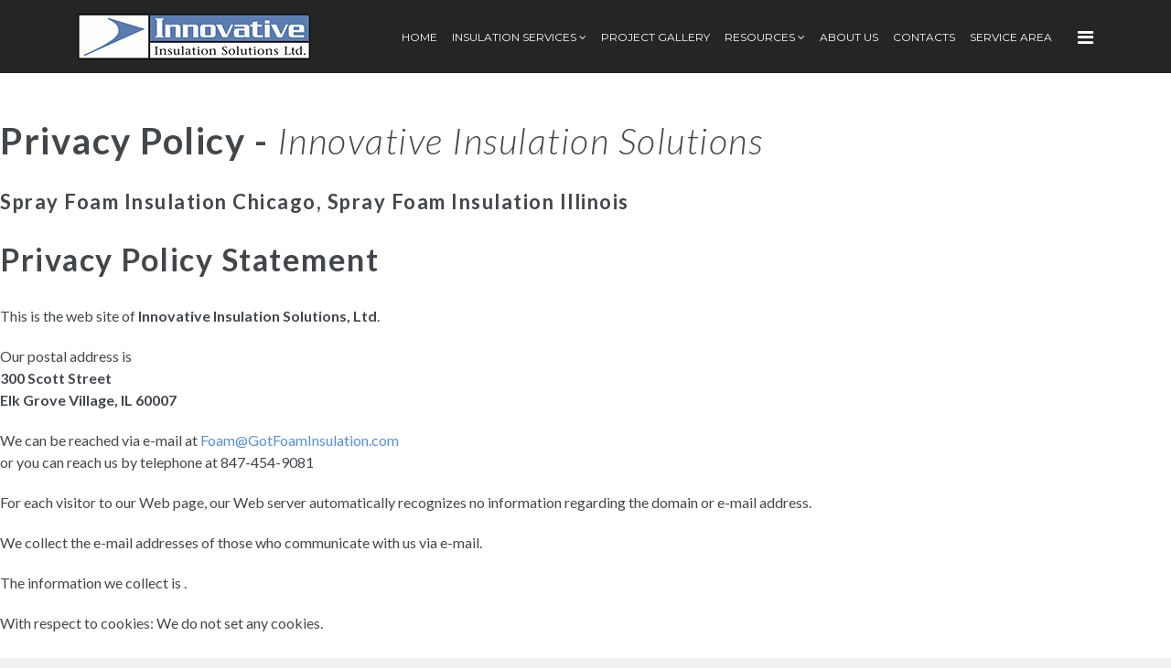

--- FILE ---
content_type: text/html; charset=utf-8
request_url: https://gotfoaminsulation.com/privacy-policy
body_size: 8263
content:

<!doctype html>
<html lang="en">
    <head>
        <meta charset="utf-8">
        <meta name="viewport" content="width=device-width, initial-scale=1, shrink-to-fit=no">
        <link rel="shortcut icon" href="/templates/shaper_helixultimate/favicon.ico" type="image/x-icon"/>

        <link rel="canonical" href="https://gotfoaminsulation.com/privacy-policy">
        <base href="https://gotfoaminsulation.com/privacy-policy" />
	<meta http-equiv="content-type" content="text/html; charset=utf-8" />
	<meta name="generator" content="Joomla! - Open Source Content Management" />
	<title>Privacy Policy</title>
	<link href="/templates/shaper_helixultimate/images/favicon.ico" rel="shortcut icon" type="image/vnd.microsoft.icon" />
	<link href="/templates/shaper_helixultimate/favicon.ico" rel="shortcut icon" type="image/vnd.microsoft.icon" />
	<link href="https://gotfoaminsulation.com/component/search/?Itemid=261&amp;format=opensearch" rel="search" title="Search Spray Foam Insulation in Chicago" type="application/opensearchdescription+xml" />
	<link href="/components/com_sppagebuilder/assets/css/font-awesome.min.css" rel="stylesheet" type="text/css" />
	<link href="/components/com_sppagebuilder/assets/css/animate.min.css" rel="stylesheet" type="text/css" />
	<link href="/components/com_sppagebuilder/assets/css/sppagebuilder.css" rel="stylesheet" type="text/css" />
	<link href="/components/com_sppagebuilder/assets/css/sppagecontainer.css" rel="stylesheet" type="text/css" />
	<link href="/media/jui/css/chosen.css?1c9abb67ffcde306dc6449112cc89398" rel="stylesheet" type="text/css" />
	<link href="//fonts.googleapis.com/css?family=Montserrat:100,100i,300,300i,400,400i,500,500i,700,700i,900,900i&amp;display=swap&amp;subset=cyrillic-ext" rel="stylesheet" type="text/css" />
	<link href="//fonts.googleapis.com/css?family=Montserrat:100,100i,300,300i,400,400i,500,500i,700,700i,900,900i&amp;display=swap&amp;subset=latin" rel="stylesheet" type="text/css" />
	<link href="//fonts.googleapis.com/css?family=Lato:100,100i,300,300i,400,400i,500,500i,700,700i,900,900i&amp;display=swap&amp;subset=latin" rel="stylesheet" type="text/css" />
	<link href="//fonts.googleapis.com/css?family=Libre+Baskerville:100,100i,300,300i,400,400i,500,500i,700,700i,900,900i&amp;display=swap&amp;subset=latin" rel="stylesheet" type="text/css" />
	<link href="/templates/shaper_helixultimate/css/bootstrap.min.css" rel="stylesheet" type="text/css" />
	<link href="/templates/shaper_helixultimate/css/font-awesome.min.css" rel="stylesheet" type="text/css" />
	<link href="/templates/shaper_helixultimate/css/template.css" rel="stylesheet" type="text/css" />
	<link href="/components/com_sppagebuilder/assets/css/magnific-popup.css" rel="stylesheet" type="text/css" />
	<link href="https://gotfoaminsulation.com//templates/shaper_helixultimate/css/owl.carousel.css" rel="stylesheet" type="text/css" />
	<link href="https://gotfoaminsulation.com//templates/shaper_helixultimate/css/owl.transitions.css" rel="stylesheet" type="text/css" />
	<link href="https://gotfoaminsulation.com//templates/shaper_helixultimate/css/slide-animate.css" rel="stylesheet" type="text/css" />
	<style type="text/css">
.sp-page-builder .page-content #section-id-1539264217908{padding-top:50px;padding-right:0px;padding-bottom:0px;padding-left:0px;margin-top:0px;margin-right:0px;margin-bottom:0px;margin-left:0px;}#column-id-1539264217907{box-shadow:0 0 0 0 #fff;}#sppb-addon-1539264217920 {box-shadow:0 0 0 0 #ffffff;margin:0 0 30px 0;}@media (min-width:768px) and (max-width:991px) {#sppb-addon-1539264217920 {margin-top:0;margin-right:0;margin-bottom:20px;margin-left:0;}}@media (max-width:767px) {#sppb-addon-1539264217920 {margin-top:0;margin-right:0;margin-bottom:10px;margin-left:0;}}#sppb-addon-1539264217920 h2.sppb-addon-title {margin:0px 0px 30px 0px; padding:0px 0px 0px 0px; text-transform:none!important; }@media (min-width:768px) and (max-width:991px) {#sppb-addon-1539264217920 h2.sppb-addon-title {margin: ; padding: ; }}@media (max-width:767px) {#sppb-addon-1539264217920 h2.sppb-addon-title {margin: ; padding: ; }}#sppb-addon-1539264217951 {box-shadow:0 0 0 0 #ffffff;margin:0 0 30px 0;}@media (min-width:768px) and (max-width:991px) {#sppb-addon-1539264217951 {margin-top:0;margin-right:0;margin-bottom:20px;margin-left:0;}}@media (max-width:767px) {#sppb-addon-1539264217951 {margin-top:0;margin-right:0;margin-bottom:10px;margin-left:0;}}#sppb-addon-1539264218045 {box-shadow:0 0 0 0 #ffffff;margin:0 0 30px 0;}@media (min-width:768px) and (max-width:991px) {#sppb-addon-1539264218045 {margin-top:0;margin-right:0;margin-bottom:20px;margin-left:0;}}@media (max-width:767px) {#sppb-addon-1539264218045 {margin-top:0;margin-right:0;margin-bottom:10px;margin-left:0;}}#sppb-addon-1539264218045 h3.sppb-addon-title {margin:0px 0px 30px 0px; padding:0px 0px 0px 0px; text-transform:none!important; }@media (min-width:768px) and (max-width:991px) {#sppb-addon-1539264218045 h3.sppb-addon-title {margin: ; padding: ; }}@media (max-width:767px) {#sppb-addon-1539264218045 h3.sppb-addon-title {margin: ; padding: ; }}#sppb-addon-1539264218050 {box-shadow:0 0 0 0 #ffffff;margin:0 0 30px 0;}@media (min-width:768px) and (max-width:991px) {#sppb-addon-1539264218050 {margin-top:0;margin-right:0;margin-bottom:20px;margin-left:0;}}@media (max-width:767px) {#sppb-addon-1539264218050 {margin-top:0;margin-right:0;margin-bottom:10px;margin-left:0;}}.quote, .btn , .sppb-btn,#sp-title .sp-page-title,.breadcrumb,.animated-number,.sppb-countdown-text,.sppb-nav li,.timeline-date,.pager.pagenav{font-family: 'Montserrat', sans-serif;font-size: 14px;font-weight: 400;font-style: normal;}
.btn , .sppb-btn{font-family: 'Montserrat', sans-serif;font-size: 12px;font-weight: 700;font-style: normal;}
.sppb-form-control,.controls .input-prepend input, .sppb-form-group .sppb-form-control,select,textarea,input[type="text"],input[type="password"],input[type="datetime"],input[type="datetime-local"],input[type="date"],input[type="dates"],input[type="month"],input[type="time"],input[type="times"],input[type="week"],input[type="number"],input[type="email"],input[type="url"],input[type="search"],input[type="tel"],input[type="color"],.uneditable-input{font-family: 'Lato', sans-serif;font-size: 18px;font-weight: 300;font-style: normal;}
body.site {background-image: url(/images/boxed-layout.jpg);background-repeat: no-repeat;background-size: cover;background-attachment: fixed;background-position: 50% 50%;}body{font-family: 'Lato', sans-serif;font-size: 16px;font-weight: 400;font-style: normal;}
h1{font-family: 'Lato', sans-serif;font-size: 46px;font-weight: 700;font-style: normal;}
h2{font-family: 'Lato', sans-serif;font-size: 40px;font-weight: 700;font-style: normal;}
h3{font-family: 'Lato', sans-serif;font-size: 34px;font-weight: 700;font-style: normal;}
h4{font-family: 'Lato', sans-serif;font-size: 22px;font-weight: 700;font-style: normal;}
h5{font-family: 'Lato', sans-serif;font-size: 18px;font-weight: 700;font-style: normal;}
h6{font-family: 'Lato', sans-serif;font-size: 14px;font-weight: 700;font-style: normal;}
.sp-megamenu-parent > li > a, .sp-megamenu-parent > li > span, .sp-megamenu-parent .sp-dropdown li.sp-menu-item > a{font-family: 'Montserrat', sans-serif;font-size: 12px;font-weight: 400;font-style: normal;}
.sppb-addon-testimonial-review,.sppb-person-name , .name-team, .sppb-animated-number-title{font-family: 'Libre Baskerville', sans-serif;font-size: 24px;font-weight: 400;font-style: italic;}
.logo-image {max-height:50px;.logo-image {max-height:50px;#sp-footer{ background-color:#f9f9f9; }
	</style>
	<script type="application/json" class="joomla-script-options new">{"csrf.token":"6bb276c86fba7332ac48d5efc3da10e9","system.paths":{"root":"","base":""}}</script>
	<script src="/media/jui/js/jquery.min.js?1c9abb67ffcde306dc6449112cc89398" type="text/javascript"></script>
	<script src="/media/jui/js/jquery-noconflict.js?1c9abb67ffcde306dc6449112cc89398" type="text/javascript"></script>
	<script src="/media/jui/js/jquery-migrate.min.js?1c9abb67ffcde306dc6449112cc89398" type="text/javascript"></script>
	<script src="/components/com_sppagebuilder/assets/js/jquery.parallax.js" type="text/javascript"></script>
	<script src="/components/com_sppagebuilder/assets/js/jquery.mb.YTPlayer.min.js" type="text/javascript"></script>
	<script src="/components/com_sppagebuilder/assets/js/jquery.mb.vimeo_player.min.js" type="text/javascript"></script>
	<script src="/components/com_sppagebuilder/assets/js/sppagebuilder.js" type="text/javascript"></script>
	<script src="/media/system/js/core.js?1c9abb67ffcde306dc6449112cc89398" type="text/javascript"></script>
	<script src="/media/jui/js/chosen.jquery.min.js?1c9abb67ffcde306dc6449112cc89398" type="text/javascript"></script>
	<script src="/templates/shaper_helixultimate/js/popper.min.js" type="text/javascript"></script>
	<script src="/templates/shaper_helixultimate/js/bootstrap.min.js" type="text/javascript"></script>
	<script src="/templates/shaper_helixultimate/js/jquery.sticky.js" type="text/javascript"></script>
	<script src="/templates/shaper_helixultimate/js/main.js" type="text/javascript"></script>
	<!--[if lt IE 9]><script src="/media/system/js/html5fallback.js?1c9abb67ffcde306dc6449112cc89398" type="text/javascript"></script><![endif]-->
	<script src="/components/com_sppagebuilder/assets/js/jquery.magnific-popup.min.js" type="text/javascript"></script>
	<script type="text/javascript">
;(function ($) {
	$.ajaxSetup({
		headers: {
			'X-CSRF-Token': Joomla.getOptions('csrf.token')
		}
	});
})(jQuery);
	jQuery(function ($) {
		initChosen();
		$("body").on("subform-row-add", initChosen);

		function initChosen(event, container)
		{
			container = container || document;
			$(container).find("select").chosen({"disable_search_threshold":10,"search_contains":true,"allow_single_deselect":true,"placeholder_text_multiple":"Type or select some options","placeholder_text_single":"Select an option","no_results_text":"No results match"});
		}
	});
	template="shaper_helixultimate";
      	jQuery(document).ready(function($) {
      		if($("#sppb-addon-1521468612879 .team .image-box >a ").hasClass("iframe")){
			    $("#sppb-addon-1521468612879 .team  .iframe").fancybox({
			      padding: 0,
			      margin: 0,
			      loop: true,
			      openSpeed:500,
			      closeSpeed:500,
			      nextSpeed:500,
			      prevSpeed:500,
			      afterLoad : function (){
			      },
			      beforeShow: function() {
			      },
			      afterClose : function() {
			      },
			      width		: "90%",
			      autoSize	: false,
				  height		: "90%",
				  maxWidth: "1200",
				  maxHeight: "700",
			      wrapCSS :"team",
			      helpers: {
			      	media : {},
			        title : null,
			        overlay : {
			          css : {
			            "background" : "#191919"
			          }
			        }
			      }
			    });
			}
		});
		  
	jQuery(document).ready(function($) {
		var $grid = $("#sppb-addon-1521468612879 .izotop");
		if($("#sppb-addon-1521468612879 #isotopeContainer").hasClass("izotop")){

        $("#sort").on( "click", ".sort", function() {
          var sortByValue = $(this).attr("data-sort-by");
          if($(this).data("order") == "asc"){
            $(this).removeClass("block").addClass("none");
            $(this).next().removeClass("none").addClass("block");
          $grid.isotope({ 
          	layoutMode: "fitRows",
            sortBy: sortByValue ,
            sortAscending : true
          });
          }else if($(this).data("order") == "desc"){
             $(this).removeClass("block").addClass("none");
            $(this).prev().removeClass("none").addClass("block");
            $grid.isotope({ 
            	layoutMode: "fitRows",
              sortBy: sortByValue ,
              sortAscending : false
            });
          }

        });
		}

         $("#filters .filter").click(function(){
          var $this = $(this);
              if (!$this.hasClass("is-checked") ) {
                $this.parents("#options").find(".is-checked").removeClass("is-checked");
                $this.addClass("is-checked");
              }
            var selector = $this.attr("data-filter");
            $grid.isotope({ layoutMode: "fitRows", itemSelector: ".gallery-item", filter: selector });
            return false;
          });   
        $(window).load(function(){
			if($("#sppb-addon-1521468612879 #isotopeContainer").hasClass("izotop")){
	          	$grid.isotope({
		            layoutMode: "fitRows",
		            itemSelector: ".gallery-item",
		            getSortData: {
		              name: ".name",
		              number: ".data parseInt",
		              popularity: ".popularity parseInt"
		            },
		              sortBy: "original-order"
		            });
				}
        	});
        });
	
	</script>
	<meta property="og:title" content="Privacy Policy" />
	<meta property="og:type" content="website" />
	<meta property="og:url" content="https://gotfoaminsulation.com/privacy-policy" />
	<meta property="og:site_name" content="Spray Foam Insulation in Chicago" />
	<meta name="twitter:card" content="summary" />
	<meta name="twitter:site" content="Spray Foam Insulation in Chicago" />
    </head>
    <body class="site helix-ultimate com-sppagebuilder view-page layout-default task-none itemid-261 en-gb ltr sticky-header layout-fluid offcanvas-init offcanvs-position-right">
            <div class="sp-preloader"><div></div></div>
    
    <div class="body-wrapper">
        <div class="body-innerwrapper">
            <header id="sp-header"><div class="header-box"><div class="container"><div class="container-inner"><div class="row"><div id="sp-logo" class="col-8 col-lg-3"><div class="sp-column"><div class="logo"><a href="/"><img class="logo-image" src="/images/logo.png" alt="Spray Foam Insulation in Chicago"></a></div></div></div><div id="sp-menu" class="col-4 col-lg-9"><div class="sp-column"><nav class="sp-megamenu-wrapper" role="navigation"><a id="offcanvas-toggler" aria-label="Navigation" class="offcanvas-toggler-right" href="#"><i class="fa fa-bars" aria-hidden="true" title="Navigation"></i></a><ul class="sp-megamenu-parent menu-animation-fade d-none d-lg-block"><li class="sp-menu-item"><a  href="/" >Home</a></li><li class="sp-menu-item sp-has-child"><a  href="/insulation-services/insulation-services" >Insulation Services</a><div class="sp-dropdown sp-dropdown-main sp-menu-right" style="width: 240px;"><div class="sp-dropdown-inner"><ul class="sp-dropdown-items"><li class="sp-menu-item"><a  href="/insulation-services/insulation-services" ></a></li><li class="sp-menu-item"><a  href="/insulation-services/spray-foam-insulation" >Spray Foam Insulation</a></li><li class="sp-menu-item"><a  href="/insulation-services/open-cell-spray-foam" >Open Cell Spray Foam</a></li><li class="sp-menu-item"><a  href="/insulation-services/closed-cell-spray-foam" >Closed Cell Spray Foam</a></li><li class="sp-menu-item"><a  href="/insulation-services/masonry-block-insulation" >Masonry Block Insulation</a></li><li class="sp-menu-item"><a  href="/insulation-services/construction-problems" >Construction Problems</a></li><li class="sp-menu-item"><a  href="/insulation-services/insulation-comparison" >Insulation Comparison</a></li><li class="sp-menu-item"><a  href="/insulation-services/tax-credit-incentives" >Tax Credit &amp; Incentives</a></li></ul></div></div></li><li class="sp-menu-item"><a  href="/project-gallery" >Project Gallery</a></li><li class="sp-menu-item sp-has-child"><a  href="/resources" >Resources</a><div class="sp-dropdown sp-dropdown-main sp-menu-right" style="width: 240px;"><div class="sp-dropdown-inner"><ul class="sp-dropdown-items"><li class="sp-menu-item"><a  href="/resources/trade-organizations" >Trade Organizations</a></li><li class="sp-menu-item"><a  href="/resources/foam-suppliers" >Foam Suppliers</a></li></ul></div></div></li><li class="sp-menu-item"><a  href="/about-us" >About Us</a></li><li class="sp-menu-item"><a  href="/contacts" >Contacts</a></li><li class="sp-menu-item"><a  href="/service-area" >SERVICE AREA</a></li></ul></nav></div></div></div></div></div></div></header>            <div class="sp-pre-loader"><div class="sp-loader-circle"></div></div><section id="sp-section-1"><div class="row"><div id="sp-title" class="col-lg-12 "><div class="sp-column "></div></div></div></section><section id="sp-main-body"><div class="row"><main id="sp-component" class="col-lg-12 " role="main"><div class="sp-column "><div id="system-message-container">
	</div>
<div id="sp-page-builder" class="sp-page-builder  page-85">

	
	<div class="page-content">
				<section id="section-id-1539264217908" class="sppb-section " ><div class="sppb-row-container"><div class="sppb-row"><div class="sppb-col-md-12" id="column-wrap-id-1539264217907"><div id="column-id-1539264217907" class="sppb-column" ><div class="sppb-column-addons"><div id="sppb-addon-1539264217920" class="clearfix" ><div class="sppb-addon sppb-addon-header sppb-text-left"><h2 class="sppb-addon-title">Privacy Policy - <i>Innovative Insulation Solutions</i></h2></div></div><div id="sppb-addon-1539264217951" class="clearfix" ><div class="sppb-addon sppb-addon-text-block 0  "><h4 class="sppb-addon-title">Spray Foam Insulation Chicago, Spray Foam Insulation Illinois</h4><div class="sppb-addon-content"></div></div></div><div id="sppb-addon-1539264218045" class="clearfix" ><div class="sppb-addon sppb-addon-header sppb-text-left"><h3 class="sppb-addon-title">Privacy Policy Statement</h3></div></div><div id="sppb-addon-1539264218050" class="clearfix" ><div class="sppb-addon sppb-addon-text-block 0  "><div class="sppb-addon-content"><p>This is the web site of <strong>Innovative Insulation Solutions, Ltd</strong>.</p>
<p>Our postal address is <br /><strong>300 Scott Street<br />Elk Grove Village, IL 60007</strong></p>
<p>We can be reached via e-mail at <a href="mailto:Foam@GotFoamInsulation.com">Foam@GotFoamInsulation.com</a><br />or you can reach us by telephone at 847-454-9081</p>
<p>For each visitor to our Web page, our Web server automatically recognizes no information regarding the domain or e-mail address.</p>
<p>We collect the e-mail addresses of those who communicate with us via e-mail.</p>
<p>The information we collect is .</p>
<p>With respect to cookies: We do not set any cookies.</p>
<p>If you do not want to receive e-mail from us in the future, please let us know by sending us e-mail at the above address.</p>
<p>From time to time, we make the e-mail addresses of those who access our site available to other reputable organizations whose products or services we think you might find interesting. If you do not want us to share your e-mail address with other companies or organizations, please let us know by writing to us at the above address.</p>
<p>From time to time, we make our <em>customer</em> e-mail list available to other reputable organizations whose products or services we think you might find interesting. If you do not want us to share your e-mail address with other companies or organizations, please let us know by writing to us at the above address.</p>
<p>If you supply us with your postal address on-line you may receive periodic mailings from us with information on new products and services or upcoming events. If you do not wish to receive such mailings, please let us know by writing to us at the above address.</p>
<p>Please provide us with your exact name and address. We will be sure your name is removed from the list we share with other organizations</p>
<p>Persons who supply us with their telephone numbers on-line will only receive telephone contact from us with information regarding orders they have placed on-line.</p>
<p>Please provide us with your name and phone number. We will be sure your name is removed from the list we share with other organizations</p>
<p>With respect to Ad Servers: We do not partner with or have special relationships with any ad server companies.</p>
<p>From time to time, we may use customer information for new, unanticipated uses not previously disclosed in our privacy notice. If our information practices change at some time in the future we will post the policy changes to our Web site to notify you of these changes and provide you with the ability to opt out of these new uses. If you are concerned about how your information is used, you should check back at our Web site periodically.</p>
<p>Upon request we provide site visitors with access to no information that we have collected and that we maintain about them.</p>
<p>Upon request we offer visitors no ability to have factual inaccuracies corrected in information that we maintain about them</p>
<p>With respect to security: We have appropriate security measures in place in our physical facilities to protect against the loss, misuse or alteration of information that we have collected from you at our site.</p>
<p>If you feel that this site is not following its stated information policy, you may contact us at the above addresses or phone number.</p></div></div></div></div></div></div></div></div></section>			</div>
</div><div class="sp-module-content-bottom clearfix"><div class="sp-module  footer-logos-module span12"><div class="sp-module-content"><div class="mod-sppagebuilder  footer-logos-module sp-page-builder" data-module_id="102">
	<div class="page-content">
		<div id="section-id-1539954507040" class="sppb-section  footer-logos-section" ><div class="sppb-container-inner"><div class="sppb-row sppb-align-center"><div class="sppb-col-md-3" id="column-wrap-id-1539954507079"><div id="column-id-1539954507079" class="sppb-column" ><div class="sppb-column-addons"><div id="sppb-addon-1539954507080" class="clearfix" ><div class="sppb-addon sppb-addon-raw-html "><div class="sppb-addon-content"><div style="text-align:center;"><a id="bbblink" class="ruhzbum" style="padding: 0px; margin: 0 auto;" href="http://www.bbb.org/chicago/business-reviews/insulation-contractors/innovative-insulation-solutions-ltd-in-elk-grove-village-il-88262788#bbbseal" target="_blank"><img id="bbblinkimg" style="display:initial; padding: 0px; border: none;" src="https://seal-chicago.bbb.org/logo/ruhzbum/innovative-insulation-solutions-ltd-88262788.png" alt="Innovative Insulation Solutions, Ltd is a BBB Accredited Insulation Contractor in Elk Grove Village, IL" width="300" height="68"></a></div></div></div></div></div></div></div><div class="sppb-col-md-3" id="column-wrap-id-1539954507081"><div id="column-id-1539954507081" class="sppb-column" ><div class="sppb-column-addons"><div id="sppb-addon-1539954507082" class="clearfix" ><div class="sppb-addon sppb-addon-raw-html "><div class="sppb-addon-content"><div style="text-align:center;"><img style="display:initial;" src="/images/footer-logos/nat.jpg" alt=""></div></div></div></div></div></div></div><div class="sppb-col-md-3" id="column-wrap-id-1539954507083"><div id="column-id-1539954507083" class="sppb-column" ><div class="sppb-column-addons"><div id="sppb-addon-1539954507084" class="clearfix" ><div class="sppb-addon sppb-addon-raw-html "><div class="sppb-addon-content"><div style="text-align:center;"><a href="http://www.resnet.us/directory/innovative-insulation-solutions-ltd/richard-spiess" target="_blank"><img style="display:initial;" src="/images/footer-logos/energysmart.jpg" alt=""></a></div>
</div></div></div></div></div></div><div class="sppb-col-md-3" id="column-wrap-id-1539954507085"><div id="column-id-1539954507085" class="sppb-column" ><div class="sppb-column-addons"><div id="sppb-addon-1539954507086" class="clearfix" ><div class="sppb-addon sppb-addon-raw-html "><div class="sppb-addon-content"><div style="text-align:center;"><a href="https://www.sprayfoam.org/spfa-contractor-membership/" target="_blank"><img style="display:initial;" src="/images/footer-logos/SPFA_Membership_Logo_-_Innovative_Insulation_Solutions-_Ltd_1.jpg" alt=""></a></div></div></div></div></div></div></div></div></div></div><style type="text/css">.sp-page-builder .page-content #section-id-1539264217908{padding-top:50px;padding-right:0px;padding-bottom:0px;padding-left:0px;margin-top:0px;margin-right:0px;margin-bottom:0px;margin-left:0px;}#column-id-1539264217907{box-shadow:0 0 0 0 #fff;}#sppb-addon-1539264217920 {box-shadow:0 0 0 0 #ffffff;margin:0 0 30px 0;}@media (min-width:768px) and (max-width:991px) {#sppb-addon-1539264217920 {margin-top:0;margin-right:0;margin-bottom:20px;margin-left:0;}}@media (max-width:767px) {#sppb-addon-1539264217920 {margin-top:0;margin-right:0;margin-bottom:10px;margin-left:0;}}#sppb-addon-1539264217920 h2.sppb-addon-title {margin:0px 0px 30px 0px; padding:0px 0px 0px 0px; text-transform:none!important; }@media (min-width:768px) and (max-width:991px) {#sppb-addon-1539264217920 h2.sppb-addon-title {margin: ; padding: ; }}@media (max-width:767px) {#sppb-addon-1539264217920 h2.sppb-addon-title {margin: ; padding: ; }}#sppb-addon-1539264217951 {box-shadow:0 0 0 0 #ffffff;margin:0 0 30px 0;}@media (min-width:768px) and (max-width:991px) {#sppb-addon-1539264217951 {margin-top:0;margin-right:0;margin-bottom:20px;margin-left:0;}}@media (max-width:767px) {#sppb-addon-1539264217951 {margin-top:0;margin-right:0;margin-bottom:10px;margin-left:0;}}#sppb-addon-1539264218045 {box-shadow:0 0 0 0 #ffffff;margin:0 0 30px 0;}@media (min-width:768px) and (max-width:991px) {#sppb-addon-1539264218045 {margin-top:0;margin-right:0;margin-bottom:20px;margin-left:0;}}@media (max-width:767px) {#sppb-addon-1539264218045 {margin-top:0;margin-right:0;margin-bottom:10px;margin-left:0;}}#sppb-addon-1539264218045 h3.sppb-addon-title {margin:0px 0px 30px 0px; padding:0px 0px 0px 0px; text-transform:none!important; }@media (min-width:768px) and (max-width:991px) {#sppb-addon-1539264218045 h3.sppb-addon-title {margin: ; padding: ; }}@media (max-width:767px) {#sppb-addon-1539264218045 h3.sppb-addon-title {margin: ; padding: ; }}#sppb-addon-1539264218050 {box-shadow:0 0 0 0 #ffffff;margin:0 0 30px 0;}@media (min-width:768px) and (max-width:991px) {#sppb-addon-1539264218050 {margin-top:0;margin-right:0;margin-bottom:20px;margin-left:0;}}@media (max-width:767px) {#sppb-addon-1539264218050 {margin-top:0;margin-right:0;margin-bottom:10px;margin-left:0;}}.sp-page-builder .page-content #section-id-1521467777191{padding-top:50px;padding-right:0px;padding-bottom:50px;padding-left:0px;margin-top:0px;margin-right:0px;margin-bottom:0px;margin-left:0px;}#column-id-1521467777187{box-shadow:0 0 0 0 #fff;}#sppb-addon-1521467777194 {box-shadow:0 0 0 0 #ffffff;margin:0 0 18px 0;}@media (min-width:768px) and (max-width:991px) {#sppb-addon-1521467777194 {margin-top:0;margin-right:0;margin-bottom:20px;margin-left:0;}}@media (max-width:767px) {#sppb-addon-1521467777194 {margin-top:0;margin-right:0;margin-bottom:10px;margin-left:0;}}#sppb-addon-1521467777197 {box-shadow:0 0 0 0 #ffffff;margin:0 0 30px 0;}#sppb-addon-1521467777197 .sppb-addon-title {font-size:14px;line-height:14px;line-height:24px;font-weight:300;}@media (min-width:768px) and (max-width:991px) {#sppb-addon-1521467777197 {margin-top:0;margin-right:0;margin-bottom:20px;margin-left:0;}}@media (max-width:767px) {#sppb-addon-1521467777197 {margin-top:0;margin-right:0;margin-bottom:10px;margin-left:0;}}#sppb-addon-1521467777197 p.sppb-addon-title {margin:0px 0px 30px 0px; padding:0px 0px 0px 0px; text-transform:none!important; font-size:14px!important; line-height:24px!important; font-weight:300!important; }@media (min-width:768px) and (max-width:991px) {#sppb-addon-1521467777197 p.sppb-addon-title {margin: ; padding: ; }}@media (max-width:767px) {#sppb-addon-1521467777197 p.sppb-addon-title {margin: ; padding: ; }}#sppb-addon-1539855931643 {box-shadow:0 0 0 0 #ffffff;margin:0 0 10px 0;}@media (min-width:768px) and (max-width:991px) {#sppb-addon-1539855931643 {margin-top:0;margin-right:0;margin-bottom:20px;margin-left:0;}}@media (max-width:767px) {#sppb-addon-1539855931643 {margin-top:0;margin-right:0;margin-bottom:10px;margin-left:0;}}#sppb-addon-1539855931643 .sppb-icons-group-list li#icon-1539855931644 a {height:32px;margin:7px;padding:0px 0px 0px 0px;width:32px;border-style:none;font-size:32px;}#sppb-addon-1539855931643 .sppb-icons-group-list {margin:-7px;}#sppb-addon-1539855931643 .sppb-icons-group-list li#icon-1539855931644 .sppb-icons-label-text {font-size:16px; line-height:1.2;}@media (min-width:768px) and (max-width:991px) {#sppb-addon-1539855931643 .sppb-icons-group-list li#icon-1539855931644 a {padding: ;}}@media (max-width:767px) {#sppb-addon-1539855931643 .sppb-icons-group-list li#icon-1539855931644 a {padding: ;}}#sppb-addon-1539855931643 .sppb-icons-group-list li#icon-1539855931645 a {height:32px;margin:7px;padding:0px 0px 0px 0px;width:32px;border-style:none;font-size:32px;}#sppb-addon-1539855931643 .sppb-icons-group-list {margin:-7px;}#sppb-addon-1539855931643 .sppb-icons-group-list li#icon-1539855931645 .sppb-icons-label-text {font-size:16px; line-height:1.2;}@media (min-width:768px) and (max-width:991px) {#sppb-addon-1539855931643 .sppb-icons-group-list li#icon-1539855931645 a {padding: ;}}@media (max-width:767px) {#sppb-addon-1539855931643 .sppb-icons-group-list li#icon-1539855931645 a {padding: ;}}#sppb-addon-1539855931643 .sppb-icons-group-list li#icon-1539855931646 a {height:32px;margin:7px;padding:0px 0px 0px 0px;width:32px;border-style:none;font-size:32px;}#sppb-addon-1539855931643 .sppb-icons-group-list {margin:-7px;}#sppb-addon-1539855931643 .sppb-icons-group-list li#icon-1539855931646 .sppb-icons-label-text {font-size:16px; line-height:1.2;}@media (min-width:768px) and (max-width:991px) {#sppb-addon-1539855931643 .sppb-icons-group-list li#icon-1539855931646 a {padding: ;}}@media (max-width:767px) {#sppb-addon-1539855931643 .sppb-icons-group-list li#icon-1539855931646 a {padding: ;}}#column-id-1521467777188{box-shadow:0 0 0 0 #fff;}#sppb-addon-1521468612876 {box-shadow:0 0 0 0 #ffffff;padding:12px 0px 0px 0px;}#sppb-addon-1521468612876 .sppb-addon-title {font-size:14px;line-height:14px;line-height:30px;font-weight:700;}@media (min-width:768px) and (max-width:991px) {#sppb-addon-1521468612876 {margin-top:0;margin-right:0;margin-bottom:20px;margin-left:0;}}@media (max-width:767px) {#sppb-addon-1521468612876 {margin-top:0;margin-right:0;margin-bottom:10px;margin-left:0;}}#sppb-addon-1521468612876 h5.sppb-addon-title {margin:0px 0px 18px 0px; padding:0px 0px 0px 0px; text-transform:uppercase!important; font-size:14px!important; line-height:30px!important; font-weight:700!important; }@media (min-width:768px) and (max-width:991px) {#sppb-addon-1521468612876 h5.sppb-addon-title {margin: ; padding: ; }}@media (max-width:767px) {#sppb-addon-1521468612876 h5.sppb-addon-title {margin: ; padding: ; }}#sppb-addon-1521468612879 {box-shadow:0 0 0 0 #ffffff;margin:0 0 30px 0;}@media (min-width:768px) and (max-width:991px) {#sppb-addon-1521468612879 {margin-top:0;margin-right:0;margin-bottom:20px;margin-left:0;}}@media (max-width:767px) {#sppb-addon-1521468612879 {margin-top:0;margin-right:0;margin-bottom:10px;margin-left:0;}}#column-id-1521467777189{box-shadow:0 0 0 0 #fff;}#sppb-addon-1521472256030 {box-shadow:0 0 0 0 #ffffff;padding:12px 0px 0px 0px;}#sppb-addon-1521472256030 .sppb-addon-title {font-size:14px;line-height:14px;line-height:30px;font-weight:700;}@media (min-width:768px) and (max-width:991px) {#sppb-addon-1521472256030 {margin-top:0;margin-right:0;margin-bottom:20px;margin-left:0;}}@media (max-width:767px) {#sppb-addon-1521472256030 {margin-top:0;margin-right:0;margin-bottom:10px;margin-left:0;}}#sppb-addon-1521472256030 h5.sppb-addon-title {margin:0px 0px 18px 0px; padding:0px 0px 0px 0px; text-transform:uppercase!important; font-size:14px!important; line-height:30px!important; font-weight:700!important; }@media (min-width:768px) and (max-width:991px) {#sppb-addon-1521472256030 h5.sppb-addon-title {margin: ; padding: ; }}@media (max-width:767px) {#sppb-addon-1521472256030 h5.sppb-addon-title {margin: ; padding: ; }}#sppb-addon-1521473566923 {box-shadow:0 0 0 0 #ffffff;}#sppb-addon-1521473566923 .sppb-addon-title {color:#42474c;font-size:14px;line-height:14px;line-height:24px;font-weight:300;}@media (min-width:768px) and (max-width:991px) {#sppb-addon-1521473566923 {margin-top:0;margin-right:0;margin-bottom:20px;margin-left:0;}}@media (max-width:767px) {#sppb-addon-1521473566923 {margin-top:0;margin-right:0;margin-bottom:10px;margin-left:0;}}#sppb-addon-1521473566923 p.sppb-addon-title {margin:0px 0px 4px 0px; padding:0px 0px 0px 0px; text-transform:none!important; font-size:14px!important; line-height:24px!important; font-weight:300!important; }@media (min-width:768px) and (max-width:991px) {#sppb-addon-1521473566923 p.sppb-addon-title {margin: ; padding: ; }}@media (max-width:767px) {#sppb-addon-1521473566923 p.sppb-addon-title {margin: ; padding: ; }}#sppb-addon-1521473566926 {box-shadow:0 0 0 0 #ffffff;}#sppb-addon-1521473566926 .sppb-addon-title {font-size:14px;line-height:14px;line-height:24px;font-weight:300;}@media (min-width:768px) and (max-width:991px) {#sppb-addon-1521473566926 {margin-top:0;margin-right:0;margin-bottom:20px;margin-left:0;}}@media (max-width:767px) {#sppb-addon-1521473566926 {margin-top:0;margin-right:0;margin-bottom:10px;margin-left:0;}}#sppb-addon-1521473566926 p.sppb-addon-title {margin:0px 0px 4px 0px; padding:0px 0px 0px 0px; text-transform:none!important; font-size:14px!important; line-height:24px!important; font-weight:300!important; }@media (min-width:768px) and (max-width:991px) {#sppb-addon-1521473566926 p.sppb-addon-title {margin: ; padding: ; }}@media (max-width:767px) {#sppb-addon-1521473566926 p.sppb-addon-title {margin: ; padding: ; }}#sppb-addon-1521473566931 {box-shadow:0 0 0 0 #ffffff;}#sppb-addon-1521473566931 .sppb-addon-title {font-size:14px;line-height:14px;line-height:24px;font-weight:300;}@media (min-width:768px) and (max-width:991px) {#sppb-addon-1521473566931 {margin-top:0;margin-right:0;margin-bottom:20px;margin-left:0;}}@media (max-width:767px) {#sppb-addon-1521473566931 {margin-top:0;margin-right:0;margin-bottom:10px;margin-left:0;}}#sppb-addon-1521473566931 p.sppb-addon-title {margin:0px 0px 0px 0px; padding:0px 0px 0px 0px; text-transform:none!important; font-size:14px!important; line-height:24px!important; font-weight:300!important; }#sppb-addon-1521473566931 p.sppb-addon-title .sppb-addon-title-icon {color:#666666}@media (min-width:768px) and (max-width:991px) {#sppb-addon-1521473566931 p.sppb-addon-title {margin: ; padding: ; }}@media (max-width:767px) {#sppb-addon-1521473566931 p.sppb-addon-title {margin: ; padding: ; }}#sppb-addon-1539951232817 {box-shadow:0 0 0 0 #ffffff;}#sppb-addon-1539951232817 .sppb-addon-title {font-size:14px;line-height:14px;line-height:24px;font-weight:300;}@media (min-width:768px) and (max-width:991px) {#sppb-addon-1539951232817 {margin-top:0;margin-right:0;margin-bottom:20px;margin-left:0;}}@media (max-width:767px) {#sppb-addon-1539951232817 {margin-top:0;margin-right:0;margin-bottom:10px;margin-left:0;}}#sppb-addon-1539951232817 p.sppb-addon-title {margin:0px 0px 0px 0px; padding:0px 0px 0px 0px; text-transform:none!important; font-size:14px!important; line-height:24px!important; font-weight:300!important; }#sppb-addon-1539951232817 p.sppb-addon-title .sppb-addon-title-icon {color:#666666}@media (min-width:768px) and (max-width:991px) {#sppb-addon-1539951232817 p.sppb-addon-title {margin: ; padding: ; }}@media (max-width:767px) {#sppb-addon-1539951232817 p.sppb-addon-title {margin: ; padding: ; }}#column-id-1521467777190{box-shadow:0 0 0 0 #fff;}#sppb-addon-1521472256035 {box-shadow:0 0 0 0 #ffffff;padding:12px 0px 0px 0px;}#sppb-addon-1521472256035 .sppb-addon-title {font-size:14px;line-height:14px;line-height:30px;font-weight:700;}@media (min-width:768px) and (max-width:991px) {#sppb-addon-1521472256035 {margin-top:0;margin-right:0;margin-bottom:20px;margin-left:0;}}@media (max-width:767px) {#sppb-addon-1521472256035 {margin-top:0;margin-right:0;margin-bottom:10px;margin-left:0;}}#sppb-addon-1521472256035 h5.sppb-addon-title {margin:0px 0px 9px 0px; padding:0px 0px 0px 0px; text-transform:uppercase!important; font-size:14px!important; line-height:30px!important; font-weight:700!important; }@media (min-width:768px) and (max-width:991px) {#sppb-addon-1521472256035 h5.sppb-addon-title {margin: ; padding: ; }}@media (max-width:767px) {#sppb-addon-1521472256035 h5.sppb-addon-title {margin: ; padding: ; }}#sppb-addon-1521472810097 {box-shadow:0 0 0 0 #ffffff;margin:0 0 30px 0;}@media (min-width:768px) and (max-width:991px) {#sppb-addon-1521472810097 {margin-top:0;margin-right:0;margin-bottom:20px;margin-left:0;}}@media (max-width:767px) {#sppb-addon-1521472810097 {margin-top:0;margin-right:0;margin-bottom:10px;margin-left:0;}}.sp-page-builder .page-content #section-id-1539954507040{padding-top:50px;padding-right:0px;padding-bottom:20px;padding-left:0px;margin-top:0px;margin-right:auto;margin-bottom:0px;margin-left:auto;background-color:#ffffff;}#column-id-1539954507079{box-shadow:0 0 0 0 #fff;color:#fff;}#sppb-addon-1539954507080 {box-shadow:0 0 0 0 #ffffff;margin:0 0 30px 0;}@media (min-width:768px) and (max-width:991px) {#sppb-addon-1539954507080 {margin-top:0;margin-right:0;margin-bottom:20px;margin-left:0;}}@media (max-width:767px) {#sppb-addon-1539954507080 {margin-top:0;margin-right:0;margin-bottom:10px;margin-left:0;}}#sppb-addon-1539954507082 {box-shadow:0 0 0 0 #ffffff;margin:0 0 30px 0;}@media (min-width:768px) and (max-width:991px) {#sppb-addon-1539954507082 {margin-top:0;margin-right:0;margin-bottom:20px;margin-left:0;}}@media (max-width:767px) {#sppb-addon-1539954507082 {margin-top:0;margin-right:0;margin-bottom:10px;margin-left:0;}}#sppb-addon-1539954507084 {box-shadow:0 0 0 0 #ffffff;margin:0 0 30px 0;}@media (min-width:768px) and (max-width:991px) {#sppb-addon-1539954507084 {margin-top:0;margin-right:0;margin-bottom:20px;margin-left:0;}}@media (max-width:767px) {#sppb-addon-1539954507084 {margin-top:0;margin-right:0;margin-bottom:10px;margin-left:0;}}#sppb-addon-1539954507086 {box-shadow:0 0 0 0 #ffffff;margin:0 0 30px 0;}@media (min-width:768px) and (max-width:991px) {#sppb-addon-1539954507086 {margin-top:0;margin-right:0;margin-bottom:20px;margin-left:0;}}@media (max-width:767px) {#sppb-addon-1539954507086 {margin-top:0;margin-right:0;margin-bottom:10px;margin-left:0;}}</style>	</div>
</div>
</div></div></div></div></main></div></section><footer id="sp-footer"><div class="container"><div class="container-inner"><div class="row"><div id="sp-footer1" class="col-lg-12 "><div class="sp-column "><div class="sp-module  span12"><div class="sp-module-content"><div class="mod-sppagebuilder  sp-page-builder" data-module_id="93">
	<div class="page-content">
		<div id="section-id-1521467777191" class="sppb-section " ><div class="sppb-container-inner"><div class="sppb-row"><div class="sppb-col-md-3" id="column-wrap-id-1521467777187"><div id="column-id-1521467777187" class="sppb-column" ><div class="sppb-column-addons"><div id="sppb-addon-1521467777194" class="clearfix" ><div class="sppb-addon sppb-addon-single-image sppb-text-left "><div class="sppb-addon-content"><div class="sppb-addon-single-image-container"><img class="sppb-img-responsive" src="/images/logo-footer.png" alt="Image" title=""></div></div></div></div><div id="sppb-addon-1521467777197" class="clearfix" ><div class="sppb-addon sppb-addon-header sppb-text-left"><p class="sppb-addon-title">At Innovative Insulation Solutions, Ltd., our mission is to deliver the highest performing foam insulation systems available on today's market with incredible R-values of up to 6.5 per inch. When choosing the right Foam Insulation Contractor in Illinois this is very important.</p></div></div><div id="sppb-addon-1539855931643" class="clearfix" ><div class="sppb-addon sppb-addon-icons-group "><ul class="sppb-icons-group-list"><li id="icon-1539855931644" class="   sppb-text-center"><a href="http://www.facebook.com/pages/Innovative-Insulation-Solutions-Ltd/172127322806782"><i class="fa fa-facebook-official "></i></a></li><li id="icon-1539855931645" class="   sppb-text-center"><a href="http://twitter.com/richardspiess"><i class="fa fa-twitter "></i></a></li><li id="icon-1539855931646" class="   sppb-text-center"><a href="http://www.youtube.com/spiessre"><i class="fa fa-youtube "></i></a></li></ul></div></div></div></div></div><div class="sppb-col-md-3" id="column-wrap-id-1521467777188"><div id="column-id-1521467777188" class="sppb-column" ><div class="sppb-column-addons"><div id="sppb-addon-1521468612876" class="clearfix" ><div class="sppb-addon sppb-addon-header sppb-text-left"><h5 class="sppb-addon-title">Latest posts</h5></div></div><div id="sppb-addon-1521468612879" class="clearfix" ></div></div></div></div><div class="sppb-col-md-3" id="column-wrap-id-1521467777189"><div id="column-id-1521467777189" class="sppb-column" ><div class="sppb-column-addons"><div id="sppb-addon-1521472256030" class="clearfix" ><div class="sppb-addon sppb-addon-header sppb-text-left"><h5 class="sppb-addon-title">Contact Us</h5></div></div><div id="sppb-addon-1521473566923" class="clearfix" ><div class="sppb-addon sppb-addon-header sppb-text-left"><p class="sppb-addon-title">Innovative Insulation Solutions, LTD<br />
300 Scott Street<br />
Elk Grove Village, Illinois 60007</p></div></div><div id="sppb-addon-1521473566926" class="clearfix" ><div class="sppb-addon sppb-addon-header sppb-text-left"><a  href="mailto:foam@gotfoaminsulation.com"><p class="sppb-addon-title">foam@gotfoaminsulation.com</p></a></div></div><div id="sppb-addon-1521473566931" class="clearfix" ><div class="sppb-addon sppb-addon-header sppb-text-left"><a  href="tel:+18474549081"><p class="sppb-addon-title"><span class="fa fa-phone sppb-addon-title-icon"></span> +1 847 454 9081</p></a></div></div><div id="sppb-addon-1539951232817" class="clearfix" ><div class="sppb-addon sppb-addon-header sppb-text-left"><a  href="tel:+18474549620"><p class="sppb-addon-title"><span class="fa fa-fax sppb-addon-title-icon"></span> +1 847 454 9620</p></a></div></div></div></div></div><div class="sppb-col-md-3" id="column-wrap-id-1521467777190"><div id="column-id-1521467777190" class="sppb-column" ><div class="sppb-column-addons"><div id="sppb-addon-1521472256035" class="clearfix" ><div class="sppb-addon sppb-addon-header sppb-text-left"><h5 class="sppb-addon-title">Quick Links</h5></div></div><div id="sppb-addon-1521472810097" class="clearfix" ><div class="sppb-addon sppb-addon-module "><div class="sppb-addon-content"><ul class="menu">
<li class="item-258"><a href="/" >Home</a></li><li class="item-259"><a href="/about-us" >About Us</a></li><li class="item-260"><a href="/contacts" >Contacts</a></li><li class="item-261 current active"><a href="/privacy-policy" >Privacy Policy</a></li><li class="item-263"><a href="/george-to-the-rescue" >George to the Rescue</a></li><li class="item-264"><a href="/hybrid-house" >Hybrid House</a></li><li class="item-265"><a href="/judson" >Judson</a></li><li class="item-266"><a href="/tank" >Tank</a></li><li class="item-267"><a href="/zero-energy" >Zero Energy</a></li></ul>
</div></div></div></div></div></div></div></div></div><style type="text/css">.sp-page-builder .page-content #section-id-1539264217908{padding-top:50px;padding-right:0px;padding-bottom:0px;padding-left:0px;margin-top:0px;margin-right:0px;margin-bottom:0px;margin-left:0px;}#column-id-1539264217907{box-shadow:0 0 0 0 #fff;}#sppb-addon-1539264217920 {box-shadow:0 0 0 0 #ffffff;margin:0 0 30px 0;}@media (min-width:768px) and (max-width:991px) {#sppb-addon-1539264217920 {margin-top:0;margin-right:0;margin-bottom:20px;margin-left:0;}}@media (max-width:767px) {#sppb-addon-1539264217920 {margin-top:0;margin-right:0;margin-bottom:10px;margin-left:0;}}#sppb-addon-1539264217920 h2.sppb-addon-title {margin:0px 0px 30px 0px; padding:0px 0px 0px 0px; text-transform:none!important; }@media (min-width:768px) and (max-width:991px) {#sppb-addon-1539264217920 h2.sppb-addon-title {margin: ; padding: ; }}@media (max-width:767px) {#sppb-addon-1539264217920 h2.sppb-addon-title {margin: ; padding: ; }}#sppb-addon-1539264217951 {box-shadow:0 0 0 0 #ffffff;margin:0 0 30px 0;}@media (min-width:768px) and (max-width:991px) {#sppb-addon-1539264217951 {margin-top:0;margin-right:0;margin-bottom:20px;margin-left:0;}}@media (max-width:767px) {#sppb-addon-1539264217951 {margin-top:0;margin-right:0;margin-bottom:10px;margin-left:0;}}#sppb-addon-1539264218045 {box-shadow:0 0 0 0 #ffffff;margin:0 0 30px 0;}@media (min-width:768px) and (max-width:991px) {#sppb-addon-1539264218045 {margin-top:0;margin-right:0;margin-bottom:20px;margin-left:0;}}@media (max-width:767px) {#sppb-addon-1539264218045 {margin-top:0;margin-right:0;margin-bottom:10px;margin-left:0;}}#sppb-addon-1539264218045 h3.sppb-addon-title {margin:0px 0px 30px 0px; padding:0px 0px 0px 0px; text-transform:none!important; }@media (min-width:768px) and (max-width:991px) {#sppb-addon-1539264218045 h3.sppb-addon-title {margin: ; padding: ; }}@media (max-width:767px) {#sppb-addon-1539264218045 h3.sppb-addon-title {margin: ; padding: ; }}#sppb-addon-1539264218050 {box-shadow:0 0 0 0 #ffffff;margin:0 0 30px 0;}@media (min-width:768px) and (max-width:991px) {#sppb-addon-1539264218050 {margin-top:0;margin-right:0;margin-bottom:20px;margin-left:0;}}@media (max-width:767px) {#sppb-addon-1539264218050 {margin-top:0;margin-right:0;margin-bottom:10px;margin-left:0;}}.sp-page-builder .page-content #section-id-1521467777191{padding-top:50px;padding-right:0px;padding-bottom:50px;padding-left:0px;margin-top:0px;margin-right:0px;margin-bottom:0px;margin-left:0px;}#column-id-1521467777187{box-shadow:0 0 0 0 #fff;}#sppb-addon-1521467777194 {box-shadow:0 0 0 0 #ffffff;margin:0 0 18px 0;}@media (min-width:768px) and (max-width:991px) {#sppb-addon-1521467777194 {margin-top:0;margin-right:0;margin-bottom:20px;margin-left:0;}}@media (max-width:767px) {#sppb-addon-1521467777194 {margin-top:0;margin-right:0;margin-bottom:10px;margin-left:0;}}#sppb-addon-1521467777197 {box-shadow:0 0 0 0 #ffffff;margin:0 0 30px 0;}#sppb-addon-1521467777197 .sppb-addon-title {font-size:14px;line-height:14px;line-height:24px;font-weight:300;}@media (min-width:768px) and (max-width:991px) {#sppb-addon-1521467777197 {margin-top:0;margin-right:0;margin-bottom:20px;margin-left:0;}}@media (max-width:767px) {#sppb-addon-1521467777197 {margin-top:0;margin-right:0;margin-bottom:10px;margin-left:0;}}#sppb-addon-1521467777197 p.sppb-addon-title {margin:0px 0px 30px 0px; padding:0px 0px 0px 0px; text-transform:none!important; font-size:14px!important; line-height:24px!important; font-weight:300!important; }@media (min-width:768px) and (max-width:991px) {#sppb-addon-1521467777197 p.sppb-addon-title {margin: ; padding: ; }}@media (max-width:767px) {#sppb-addon-1521467777197 p.sppb-addon-title {margin: ; padding: ; }}#sppb-addon-1539855931643 {box-shadow:0 0 0 0 #ffffff;margin:0 0 10px 0;}@media (min-width:768px) and (max-width:991px) {#sppb-addon-1539855931643 {margin-top:0;margin-right:0;margin-bottom:20px;margin-left:0;}}@media (max-width:767px) {#sppb-addon-1539855931643 {margin-top:0;margin-right:0;margin-bottom:10px;margin-left:0;}}#sppb-addon-1539855931643 .sppb-icons-group-list li#icon-1539855931644 a {height:32px;margin:7px;padding:0px 0px 0px 0px;width:32px;border-style:none;font-size:32px;}#sppb-addon-1539855931643 .sppb-icons-group-list {margin:-7px;}#sppb-addon-1539855931643 .sppb-icons-group-list li#icon-1539855931644 .sppb-icons-label-text {font-size:16px; line-height:1.2;}@media (min-width:768px) and (max-width:991px) {#sppb-addon-1539855931643 .sppb-icons-group-list li#icon-1539855931644 a {padding: ;}}@media (max-width:767px) {#sppb-addon-1539855931643 .sppb-icons-group-list li#icon-1539855931644 a {padding: ;}}#sppb-addon-1539855931643 .sppb-icons-group-list li#icon-1539855931645 a {height:32px;margin:7px;padding:0px 0px 0px 0px;width:32px;border-style:none;font-size:32px;}#sppb-addon-1539855931643 .sppb-icons-group-list {margin:-7px;}#sppb-addon-1539855931643 .sppb-icons-group-list li#icon-1539855931645 .sppb-icons-label-text {font-size:16px; line-height:1.2;}@media (min-width:768px) and (max-width:991px) {#sppb-addon-1539855931643 .sppb-icons-group-list li#icon-1539855931645 a {padding: ;}}@media (max-width:767px) {#sppb-addon-1539855931643 .sppb-icons-group-list li#icon-1539855931645 a {padding: ;}}#sppb-addon-1539855931643 .sppb-icons-group-list li#icon-1539855931646 a {height:32px;margin:7px;padding:0px 0px 0px 0px;width:32px;border-style:none;font-size:32px;}#sppb-addon-1539855931643 .sppb-icons-group-list {margin:-7px;}#sppb-addon-1539855931643 .sppb-icons-group-list li#icon-1539855931646 .sppb-icons-label-text {font-size:16px; line-height:1.2;}@media (min-width:768px) and (max-width:991px) {#sppb-addon-1539855931643 .sppb-icons-group-list li#icon-1539855931646 a {padding: ;}}@media (max-width:767px) {#sppb-addon-1539855931643 .sppb-icons-group-list li#icon-1539855931646 a {padding: ;}}#column-id-1521467777188{box-shadow:0 0 0 0 #fff;}#sppb-addon-1521468612876 {box-shadow:0 0 0 0 #ffffff;padding:12px 0px 0px 0px;}#sppb-addon-1521468612876 .sppb-addon-title {font-size:14px;line-height:14px;line-height:30px;font-weight:700;}@media (min-width:768px) and (max-width:991px) {#sppb-addon-1521468612876 {margin-top:0;margin-right:0;margin-bottom:20px;margin-left:0;}}@media (max-width:767px) {#sppb-addon-1521468612876 {margin-top:0;margin-right:0;margin-bottom:10px;margin-left:0;}}#sppb-addon-1521468612876 h5.sppb-addon-title {margin:0px 0px 18px 0px; padding:0px 0px 0px 0px; text-transform:uppercase!important; font-size:14px!important; line-height:30px!important; font-weight:700!important; }@media (min-width:768px) and (max-width:991px) {#sppb-addon-1521468612876 h5.sppb-addon-title {margin: ; padding: ; }}@media (max-width:767px) {#sppb-addon-1521468612876 h5.sppb-addon-title {margin: ; padding: ; }}#sppb-addon-1521468612879 {box-shadow:0 0 0 0 #ffffff;margin:0 0 30px 0;}@media (min-width:768px) and (max-width:991px) {#sppb-addon-1521468612879 {margin-top:0;margin-right:0;margin-bottom:20px;margin-left:0;}}@media (max-width:767px) {#sppb-addon-1521468612879 {margin-top:0;margin-right:0;margin-bottom:10px;margin-left:0;}}#column-id-1521467777189{box-shadow:0 0 0 0 #fff;}#sppb-addon-1521472256030 {box-shadow:0 0 0 0 #ffffff;padding:12px 0px 0px 0px;}#sppb-addon-1521472256030 .sppb-addon-title {font-size:14px;line-height:14px;line-height:30px;font-weight:700;}@media (min-width:768px) and (max-width:991px) {#sppb-addon-1521472256030 {margin-top:0;margin-right:0;margin-bottom:20px;margin-left:0;}}@media (max-width:767px) {#sppb-addon-1521472256030 {margin-top:0;margin-right:0;margin-bottom:10px;margin-left:0;}}#sppb-addon-1521472256030 h5.sppb-addon-title {margin:0px 0px 18px 0px; padding:0px 0px 0px 0px; text-transform:uppercase!important; font-size:14px!important; line-height:30px!important; font-weight:700!important; }@media (min-width:768px) and (max-width:991px) {#sppb-addon-1521472256030 h5.sppb-addon-title {margin: ; padding: ; }}@media (max-width:767px) {#sppb-addon-1521472256030 h5.sppb-addon-title {margin: ; padding: ; }}#sppb-addon-1521473566923 {box-shadow:0 0 0 0 #ffffff;}#sppb-addon-1521473566923 .sppb-addon-title {color:#42474c;font-size:14px;line-height:14px;line-height:24px;font-weight:300;}@media (min-width:768px) and (max-width:991px) {#sppb-addon-1521473566923 {margin-top:0;margin-right:0;margin-bottom:20px;margin-left:0;}}@media (max-width:767px) {#sppb-addon-1521473566923 {margin-top:0;margin-right:0;margin-bottom:10px;margin-left:0;}}#sppb-addon-1521473566923 p.sppb-addon-title {margin:0px 0px 4px 0px; padding:0px 0px 0px 0px; text-transform:none!important; font-size:14px!important; line-height:24px!important; font-weight:300!important; }@media (min-width:768px) and (max-width:991px) {#sppb-addon-1521473566923 p.sppb-addon-title {margin: ; padding: ; }}@media (max-width:767px) {#sppb-addon-1521473566923 p.sppb-addon-title {margin: ; padding: ; }}#sppb-addon-1521473566926 {box-shadow:0 0 0 0 #ffffff;}#sppb-addon-1521473566926 .sppb-addon-title {font-size:14px;line-height:14px;line-height:24px;font-weight:300;}@media (min-width:768px) and (max-width:991px) {#sppb-addon-1521473566926 {margin-top:0;margin-right:0;margin-bottom:20px;margin-left:0;}}@media (max-width:767px) {#sppb-addon-1521473566926 {margin-top:0;margin-right:0;margin-bottom:10px;margin-left:0;}}#sppb-addon-1521473566926 p.sppb-addon-title {margin:0px 0px 4px 0px; padding:0px 0px 0px 0px; text-transform:none!important; font-size:14px!important; line-height:24px!important; font-weight:300!important; }@media (min-width:768px) and (max-width:991px) {#sppb-addon-1521473566926 p.sppb-addon-title {margin: ; padding: ; }}@media (max-width:767px) {#sppb-addon-1521473566926 p.sppb-addon-title {margin: ; padding: ; }}#sppb-addon-1521473566931 {box-shadow:0 0 0 0 #ffffff;}#sppb-addon-1521473566931 .sppb-addon-title {font-size:14px;line-height:14px;line-height:24px;font-weight:300;}@media (min-width:768px) and (max-width:991px) {#sppb-addon-1521473566931 {margin-top:0;margin-right:0;margin-bottom:20px;margin-left:0;}}@media (max-width:767px) {#sppb-addon-1521473566931 {margin-top:0;margin-right:0;margin-bottom:10px;margin-left:0;}}#sppb-addon-1521473566931 p.sppb-addon-title {margin:0px 0px 0px 0px; padding:0px 0px 0px 0px; text-transform:none!important; font-size:14px!important; line-height:24px!important; font-weight:300!important; }#sppb-addon-1521473566931 p.sppb-addon-title .sppb-addon-title-icon {color:#666666}@media (min-width:768px) and (max-width:991px) {#sppb-addon-1521473566931 p.sppb-addon-title {margin: ; padding: ; }}@media (max-width:767px) {#sppb-addon-1521473566931 p.sppb-addon-title {margin: ; padding: ; }}#sppb-addon-1539951232817 {box-shadow:0 0 0 0 #ffffff;}#sppb-addon-1539951232817 .sppb-addon-title {font-size:14px;line-height:14px;line-height:24px;font-weight:300;}@media (min-width:768px) and (max-width:991px) {#sppb-addon-1539951232817 {margin-top:0;margin-right:0;margin-bottom:20px;margin-left:0;}}@media (max-width:767px) {#sppb-addon-1539951232817 {margin-top:0;margin-right:0;margin-bottom:10px;margin-left:0;}}#sppb-addon-1539951232817 p.sppb-addon-title {margin:0px 0px 0px 0px; padding:0px 0px 0px 0px; text-transform:none!important; font-size:14px!important; line-height:24px!important; font-weight:300!important; }#sppb-addon-1539951232817 p.sppb-addon-title .sppb-addon-title-icon {color:#666666}@media (min-width:768px) and (max-width:991px) {#sppb-addon-1539951232817 p.sppb-addon-title {margin: ; padding: ; }}@media (max-width:767px) {#sppb-addon-1539951232817 p.sppb-addon-title {margin: ; padding: ; }}#column-id-1521467777190{box-shadow:0 0 0 0 #fff;}#sppb-addon-1521472256035 {box-shadow:0 0 0 0 #ffffff;padding:12px 0px 0px 0px;}#sppb-addon-1521472256035 .sppb-addon-title {font-size:14px;line-height:14px;line-height:30px;font-weight:700;}@media (min-width:768px) and (max-width:991px) {#sppb-addon-1521472256035 {margin-top:0;margin-right:0;margin-bottom:20px;margin-left:0;}}@media (max-width:767px) {#sppb-addon-1521472256035 {margin-top:0;margin-right:0;margin-bottom:10px;margin-left:0;}}#sppb-addon-1521472256035 h5.sppb-addon-title {margin:0px 0px 9px 0px; padding:0px 0px 0px 0px; text-transform:uppercase!important; font-size:14px!important; line-height:30px!important; font-weight:700!important; }@media (min-width:768px) and (max-width:991px) {#sppb-addon-1521472256035 h5.sppb-addon-title {margin: ; padding: ; }}@media (max-width:767px) {#sppb-addon-1521472256035 h5.sppb-addon-title {margin: ; padding: ; }}#sppb-addon-1521472810097 {box-shadow:0 0 0 0 #ffffff;margin:0 0 30px 0;}@media (min-width:768px) and (max-width:991px) {#sppb-addon-1521472810097 {margin-top:0;margin-right:0;margin-bottom:20px;margin-left:0;}}@media (max-width:767px) {#sppb-addon-1521472810097 {margin-top:0;margin-right:0;margin-bottom:10px;margin-left:0;}}</style>	</div>
</div>
</div></div></div></div></div></div></div></footer><section id="sp-copyright-all"><div class="container"><div class="container-inner"><div class="row"><div id="sp-copyright" class="col-lg-12 "><div class="sp-column "><span class="sp-copyright">© 2023 Innovative Insulation Solutions, LTD.</span></div></div></div></div></div></section>        </div>
    </div>

    <!-- Off Canvas Menu -->
    <div class="offcanvas-overlay"></div>
    <div class="offcanvas-menu">
        <a href="#" class="close-offcanvas"><span class="fa fa-remove"></span></a>
        <div class="offcanvas-inner">
                            <div class="sp-module "><div class="sp-module-content"><div class="search">
	<form action="/privacy-policy" method="post" class="form-inline">
		<input name="searchword" id="mod-search-searchword97" maxlength="200"  class="inputbox search-query input-medium" type="search" placeholder="Search ..." /> <button class="button btn btn-primary" onclick="this.form.searchword.focus();">Search</button>		<input type="hidden" name="task" value="search" />
		<input type="hidden" name="option" value="com_search" />
		<input type="hidden" name="Itemid" value="261" />
	</form>
</div>
</div></div>
                    </div>
    </div>

    
    
    
    <!-- Go to top -->
            <a href="#" class="sp-scroll-up" aria-label="Scroll Up"><span class="fa fa-chevron-up" aria-hidden="true"></span></a>
    
    </body>
</html>

--- FILE ---
content_type: text/css
request_url: https://gotfoaminsulation.com/templates/shaper_helixultimate/css/font-awesome.min.css
body_size: 15188
content:
/*!
 *  Font Awesome 4.7.0 by @davegandy - http://fontawesome.io - @fontawesome
 *  License - http://fontawesome.io/license (Font: SIL OFL 1.1, CSS: MIT License)
 */@font-face{font-family:'FontAwesome';src:url('../fonts/fontawesome-webfont.eot?v=4.7.0');src:url('../fonts/fontawesome-webfont.eot?#iefix&v=4.7.0') format('embedded-opentype'),url('../fonts/fontawesome-webfont.woff2?v=4.7.0') format('woff2'),url('../fonts/fontawesome-webfont.woff?v=4.7.0') format('woff'),url('../fonts/fontawesome-webfont.ttf?v=4.7.0') format('truetype'),url('../fonts/fontawesome-webfont.svg?v=4.7.0#fontawesomeregular') format('svg');font-weight:normal;font-style:normal}.fa{display:inline-block;font:normal normal normal 14px/1 FontAwesome;font-size:inherit;text-rendering:auto;-webkit-font-smoothing:antialiased;-moz-osx-font-smoothing:grayscale}.fa-lg{font-size:1.33333333em;line-height:.75em;vertical-align:-15%}.fa-2x{font-size:2em}.fa-3x{font-size:3em}.fa-4x{font-size:4em}.fa-5x{font-size:5em}.fa-fw{width:1.28571429em;text-align:center}.fa-ul{padding-left:0;margin-left:2.14285714em;list-style-type:none}.fa-ul>li{position:relative}.fa-li{position:absolute;left:-2.14285714em;width:2.14285714em;top:.14285714em;text-align:center}.fa-li.fa-lg{left:-1.85714286em}.fa-border{padding:.2em .25em .15em;border:solid .08em #eee;border-radius:.1em}.fa-pull-left{float:left}.fa-pull-right{float:right}.fa.fa-pull-left{margin-right:.3em}.fa.fa-pull-right{margin-left:.3em}.pull-right{float:right}.pull-left{float:left}.fa.pull-left{margin-right:.3em}.fa.pull-right{margin-left:.3em}.fa-spin{-webkit-animation:fa-spin 2s infinite linear;animation:fa-spin 2s infinite linear}.fa-pulse{-webkit-animation:fa-spin 1s infinite steps(8);animation:fa-spin 1s infinite steps(8)}@-webkit-keyframes fa-spin{0%{-webkit-transform:rotate(0deg);transform:rotate(0deg)}100%{-webkit-transform:rotate(359deg);transform:rotate(359deg)}}@keyframes fa-spin{0%{-webkit-transform:rotate(0deg);transform:rotate(0deg)}100%{-webkit-transform:rotate(359deg);transform:rotate(359deg)}}.fa-rotate-90{-ms-filter:"progid:DXImageTransform.Microsoft.BasicImage(rotation=1)";-webkit-transform:rotate(90deg);-ms-transform:rotate(90deg);transform:rotate(90deg)}.fa-rotate-180{-ms-filter:"progid:DXImageTransform.Microsoft.BasicImage(rotation=2)";-webkit-transform:rotate(180deg);-ms-transform:rotate(180deg);transform:rotate(180deg)}.fa-rotate-270{-ms-filter:"progid:DXImageTransform.Microsoft.BasicImage(rotation=3)";-webkit-transform:rotate(270deg);-ms-transform:rotate(270deg);transform:rotate(270deg)}.fa-flip-horizontal{-ms-filter:"progid:DXImageTransform.Microsoft.BasicImage(rotation=0, mirror=1)";-webkit-transform:scale(-1, 1);-ms-transform:scale(-1, 1);transform:scale(-1, 1)}.fa-flip-vertical{-ms-filter:"progid:DXImageTransform.Microsoft.BasicImage(rotation=2, mirror=1)";-webkit-transform:scale(1, -1);-ms-transform:scale(1, -1);transform:scale(1, -1)}:root .fa-rotate-90,:root .fa-rotate-180,:root .fa-rotate-270,:root .fa-flip-horizontal,:root .fa-flip-vertical{filter:none}.fa-stack{position:relative;display:inline-block;width:2em;height:2em;line-height:2em;vertical-align:middle}.fa-stack-1x,.fa-stack-2x{position:absolute;left:0;width:100%;text-align:center}.fa-stack-1x{line-height:inherit}.fa-stack-2x{font-size:2em}.fa-inverse{color:#fff}.fa-glass:before{content:"\f000"}.fa-music:before{content:"\f001"}.fa-search:before{content:"\f002"}.fa-envelope-o:before{content:"\f003"}.fa-heart:before{content:"\f004"}.fa-star:before{content:"\f005"}.fa-star-o:before{content:"\f006"}.fa-user:before{content:"\f007"}.fa-film:before{content:"\f008"}.fa-th-large:before{content:"\f009"}.fa-th:before{content:"\f00a"}.fa-th-list:before{content:"\f00b"}.fa-check:before{content:"\f00c"}.fa-remove:before,.fa-close:before,.fa-times:before{content:"\f00d"}.fa-search-plus:before{content:"\f00e"}.fa-search-minus:before{content:"\f010"}.fa-power-off:before{content:"\f011"}.fa-signal:before{content:"\f012"}.fa-gear:before,.fa-cog:before{content:"\f013"}.fa-trash-o:before{content:"\f014"}.fa-home:before{content:"\f015"}.fa-file-o:before{content:"\f016"}.fa-clock-o:before{content:"\f017"}.fa-road:before{content:"\f018"}.fa-download:before{content:"\f019"}.fa-arrow-circle-o-down:before{content:"\f01a"}.fa-arrow-circle-o-up:before{content:"\f01b"}.fa-inbox:before{content:"\f01c"}.fa-play-circle-o:before{content:"\f01d"}.fa-rotate-right:before,.fa-repeat:before{content:"\f01e"}.fa-refresh:before{content:"\f021"}.fa-list-alt:before{content:"\f022"}.fa-lock:before{content:"\f023"}.fa-flag:before{content:"\f024"}.fa-headphones:before{content:"\f025"}.fa-volume-off:before{content:"\f026"}.fa-volume-down:before{content:"\f027"}.fa-volume-up:before{content:"\f028"}.fa-qrcode:before{content:"\f029"}.fa-barcode:before{content:"\f02a"}.fa-tag:before{content:"\f02b"}.fa-tags:before{content:"\f02c"}.fa-book:before{content:"\f02d"}.fa-bookmark:before{content:"\f02e"}.fa-print:before{content:"\f02f"}.fa-camera:before{content:"\f030"}.fa-font:before{content:"\f031"}.fa-bold:before{content:"\f032"}.fa-italic:before{content:"\f033"}.fa-text-height:before{content:"\f034"}.fa-text-width:before{content:"\f035"}.fa-align-left:before{content:"\f036"}.fa-align-center:before{content:"\f037"}.fa-align-right:before{content:"\f038"}.fa-align-justify:before{content:"\f039"}.fa-list:before{content:"\f03a"}.fa-dedent:before,.fa-outdent:before{content:"\f03b"}.fa-indent:before{content:"\f03c"}.fa-video-camera:before{content:"\f03d"}.fa-photo:before,.fa-image:before,.fa-picture-o:before{content:"\f03e"}.fa-pencil:before{content:"\f040"}.fa-map-marker:before{content:"\f041"}.fa-adjust:before{content:"\f042"}.fa-tint:before{content:"\f043"}.fa-edit:before,.fa-pencil-square-o:before{content:"\f044"}.fa-share-square-o:before{content:"\f045"}.fa-check-square-o:before{content:"\f046"}.fa-arrows:before{content:"\f047"}.fa-step-backward:before{content:"\f048"}.fa-fast-backward:before{content:"\f049"}.fa-backward:before{content:"\f04a"}.fa-play:before{content:"\f04b"}.fa-pause:before{content:"\f04c"}.fa-stop:before{content:"\f04d"}.fa-forward:before{content:"\f04e"}.fa-fast-forward:before{content:"\f050"}.fa-step-forward:before{content:"\f051"}.fa-eject:before{content:"\f052"}.fa-chevron-left:before{content:"\f053"}.fa-chevron-right:before{content:"\f054"}.fa-plus-circle:before{content:"\f055"}.fa-minus-circle:before{content:"\f056"}.fa-times-circle:before{content:"\f057"}.fa-check-circle:before{content:"\f058"}.fa-question-circle:before{content:"\f059"}.fa-info-circle:before{content:"\f05a"}.fa-crosshairs:before{content:"\f05b"}.fa-times-circle-o:before{content:"\f05c"}.fa-check-circle-o:before{content:"\f05d"}.fa-ban:before{content:"\f05e"}.fa-arrow-left:before{content:"\f060"}.fa-arrow-right:before{content:"\f061"}.fa-arrow-up:before{content:"\f062"}.fa-arrow-down:before{content:"\f063"}.fa-mail-forward:before,.fa-share:before{content:"\f064"}.fa-expand:before{content:"\f065"}.fa-compress:before{content:"\f066"}.fa-plus:before{content:"\f067"}.fa-minus:before{content:"\f068"}.fa-asterisk:before{content:"\f069"}.fa-exclamation-circle:before{content:"\f06a"}.fa-gift:before{content:"\f06b"}.fa-leaf:before{content:"\f06c"}.fa-fire:before{content:"\f06d"}.fa-eye:before{content:"\f06e"}.fa-eye-slash:before{content:"\f070"}.fa-warning:before,.fa-exclamation-triangle:before{content:"\f071"}.fa-plane:before{content:"\f072"}.fa-calendar:before{content:"\f073"}.fa-random:before{content:"\f074"}.fa-comment:before{content:"\f075"}.fa-magnet:before{content:"\f076"}.fa-chevron-up:before{content:"\f077"}.fa-chevron-down:before{content:"\f078"}.fa-retweet:before{content:"\f079"}.fa-shopping-cart:before{content:"\f07a"}.fa-folder:before{content:"\f07b"}.fa-folder-open:before{content:"\f07c"}.fa-arrows-v:before{content:"\f07d"}.fa-arrows-h:before{content:"\f07e"}.fa-bar-chart-o:before,.fa-bar-chart:before{content:"\f080"}.fa-twitter-square:before{content:"\f081"}.fa-facebook-square:before{content:"\f082"}.fa-camera-retro:before{content:"\f083"}.fa-key:before{content:"\f084"}.fa-gears:before,.fa-cogs:before{content:"\f085"}.fa-comments:before{content:"\f086"}.fa-thumbs-o-up:before{content:"\f087"}.fa-thumbs-o-down:before{content:"\f088"}.fa-star-half:before{content:"\f089"}.fa-heart-o:before{content:"\f08a"}.fa-sign-out:before{content:"\f08b"}.fa-linkedin-square:before{content:"\f08c"}.fa-thumb-tack:before{content:"\f08d"}.fa-external-link:before{content:"\f08e"}.fa-sign-in:before{content:"\f090"}.fa-trophy:before{content:"\f091"}.fa-github-square:before{content:"\f092"}.fa-upload:before{content:"\f093"}.fa-lemon-o:before{content:"\f094"}.fa-phone:before{content:"\f095"}.fa-square-o:before{content:"\f096"}.fa-bookmark-o:before{content:"\f097"}.fa-phone-square:before{content:"\f098"}.fa-twitter:before{content:"\f099"}.fa-facebook-f:before,.fa-facebook:before{content:"\f09a"}.fa-github:before{content:"\f09b"}.fa-unlock:before{content:"\f09c"}.fa-credit-card:before{content:"\f09d"}.fa-feed:before,.fa-rss:before{content:"\f09e"}.fa-hdd-o:before{content:"\f0a0"}.fa-bullhorn:before{content:"\f0a1"}.fa-bell:before{content:"\f0f3"}.fa-certificate:before{content:"\f0a3"}.fa-hand-o-right:before{content:"\f0a4"}.fa-hand-o-left:before{content:"\f0a5"}.fa-hand-o-up:before{content:"\f0a6"}.fa-hand-o-down:before{content:"\f0a7"}.fa-arrow-circle-left:before{content:"\f0a8"}.fa-arrow-circle-right:before{content:"\f0a9"}.fa-arrow-circle-up:before{content:"\f0aa"}.fa-arrow-circle-down:before{content:"\f0ab"}.fa-globe:before{content:"\f0ac"}.fa-wrench:before{content:"\f0ad"}.fa-tasks:before{content:"\f0ae"}.fa-filter:before{content:"\f0b0"}.fa-briefcase:before{content:"\f0b1"}.fa-arrows-alt:before{content:"\f0b2"}.fa-group:before,.fa-users:before{content:"\f0c0"}.fa-chain:before,.fa-link:before{content:"\f0c1"}.fa-cloud:before{content:"\f0c2"}.fa-flask:before{content:"\f0c3"}.fa-cut:before,.fa-scissors:before{content:"\f0c4"}.fa-copy:before,.fa-files-o:before{content:"\f0c5"}.fa-paperclip:before{content:"\f0c6"}.fa-save:before,.fa-floppy-o:before{content:"\f0c7"}.fa-square:before{content:"\f0c8"}.fa-navicon:before,.fa-reorder:before,.fa-bars:before{content:"\f0c9"}.fa-list-ul:before{content:"\f0ca"}.fa-list-ol:before{content:"\f0cb"}.fa-strikethrough:before{content:"\f0cc"}.fa-underline:before{content:"\f0cd"}.fa-table:before{content:"\f0ce"}.fa-magic:before{content:"\f0d0"}.fa-truck:before{content:"\f0d1"}.fa-pinterest:before{content:"\f0d2"}.fa-pinterest-square:before{content:"\f0d3"}.fa-google-plus-square:before{content:"\f0d4"}.fa-google-plus:before{content:"\f0d5"}.fa-money:before{content:"\f0d6"}.fa-caret-down:before{content:"\f0d7"}.fa-caret-up:before{content:"\f0d8"}.fa-caret-left:before{content:"\f0d9"}.fa-caret-right:before{content:"\f0da"}.fa-columns:before{content:"\f0db"}.fa-unsorted:before,.fa-sort:before{content:"\f0dc"}.fa-sort-down:before,.fa-sort-desc:before{content:"\f0dd"}.fa-sort-up:before,.fa-sort-asc:before{content:"\f0de"}.fa-envelope:before{content:"\f0e0"}.fa-linkedin:before{content:"\f0e1"}.fa-rotate-left:before,.fa-undo:before{content:"\f0e2"}.fa-legal:before,.fa-gavel:before{content:"\f0e3"}.fa-dashboard:before,.fa-tachometer:before{content:"\f0e4"}.fa-comment-o:before{content:"\f0e5"}.fa-comments-o:before{content:"\f0e6"}.fa-flash:before,.fa-bolt:before{content:"\f0e7"}.fa-sitemap:before{content:"\f0e8"}.fa-umbrella:before{content:"\f0e9"}.fa-paste:before,.fa-clipboard:before{content:"\f0ea"}.fa-lightbulb-o:before{content:"\f0eb"}.fa-exchange:before{content:"\f0ec"}.fa-cloud-download:before{content:"\f0ed"}.fa-cloud-upload:before{content:"\f0ee"}.fa-user-md:before{content:"\f0f0"}.fa-stethoscope:before{content:"\f0f1"}.fa-suitcase:before{content:"\f0f2"}.fa-bell-o:before{content:"\f0a2"}.fa-coffee:before{content:"\f0f4"}.fa-cutlery:before{content:"\f0f5"}.fa-file-text-o:before{content:"\f0f6"}.fa-building-o:before{content:"\f0f7"}.fa-hospital-o:before{content:"\f0f8"}.fa-ambulance:before{content:"\f0f9"}.fa-medkit:before{content:"\f0fa"}.fa-fighter-jet:before{content:"\f0fb"}.fa-beer:before{content:"\f0fc"}.fa-h-square:before{content:"\f0fd"}.fa-plus-square:before{content:"\f0fe"}.fa-angle-double-left:before{content:"\f100"}.fa-angle-double-right:before{content:"\f101"}.fa-angle-double-up:before{content:"\f102"}.fa-angle-double-down:before{content:"\f103"}.fa-angle-left:before{content:"\f104"}.fa-angle-right:before{content:"\f105"}.fa-angle-up:before{content:"\f106"}.fa-angle-down:before{content:"\f107"}.fa-desktop:before{content:"\f108"}.fa-laptop:before{content:"\f109"}.fa-tablet:before{content:"\f10a"}.fa-mobile-phone:before,.fa-mobile:before{content:"\f10b"}.fa-circle-o:before{content:"\f10c"}.fa-quote-left:before{content:"\f10d"}.fa-quote-right:before{content:"\f10e"}.fa-spinner:before{content:"\f110"}.fa-circle:before{content:"\f111"}.fa-mail-reply:before,.fa-reply:before{content:"\f112"}.fa-github-alt:before{content:"\f113"}.fa-folder-o:before{content:"\f114"}.fa-folder-open-o:before{content:"\f115"}.fa-smile-o:before{content:"\f118"}.fa-frown-o:before{content:"\f119"}.fa-meh-o:before{content:"\f11a"}.fa-gamepad:before{content:"\f11b"}.fa-keyboard-o:before{content:"\f11c"}.fa-flag-o:before{content:"\f11d"}.fa-flag-checkered:before{content:"\f11e"}.fa-terminal:before{content:"\f120"}.fa-code:before{content:"\f121"}.fa-mail-reply-all:before,.fa-reply-all:before{content:"\f122"}.fa-star-half-empty:before,.fa-star-half-full:before,.fa-star-half-o:before{content:"\f123"}.fa-location-arrow:before{content:"\f124"}.fa-crop:before{content:"\f125"}.fa-code-fork:before{content:"\f126"}.fa-unlink:before,.fa-chain-broken:before{content:"\f127"}.fa-question:before{content:"\f128"}.fa-info:before{content:"\f129"}.fa-exclamation:before{content:"\f12a"}.fa-superscript:before{content:"\f12b"}.fa-subscript:before{content:"\f12c"}.fa-eraser:before{content:"\f12d"}.fa-puzzle-piece:before{content:"\f12e"}.fa-microphone:before{content:"\f130"}.fa-microphone-slash:before{content:"\f131"}.fa-shield:before{content:"\f132"}.fa-calendar-o:before{content:"\f133"}.fa-fire-extinguisher:before{content:"\f134"}.fa-rocket:before{content:"\f135"}.fa-maxcdn:before{content:"\f136"}.fa-chevron-circle-left:before{content:"\f137"}.fa-chevron-circle-right:before{content:"\f138"}.fa-chevron-circle-up:before{content:"\f139"}.fa-chevron-circle-down:before{content:"\f13a"}.fa-html5:before{content:"\f13b"}.fa-css3:before{content:"\f13c"}.fa-anchor:before{content:"\f13d"}.fa-unlock-alt:before{content:"\f13e"}.fa-bullseye:before{content:"\f140"}.fa-ellipsis-h:before{content:"\f141"}.fa-ellipsis-v:before{content:"\f142"}.fa-rss-square:before{content:"\f143"}.fa-play-circle:before{content:"\f144"}.fa-ticket:before{content:"\f145"}.fa-minus-square:before{content:"\f146"}.fa-minus-square-o:before{content:"\f147"}.fa-level-up:before{content:"\f148"}.fa-level-down:before{content:"\f149"}.fa-check-square:before{content:"\f14a"}.fa-pencil-square:before{content:"\f14b"}.fa-external-link-square:before{content:"\f14c"}.fa-share-square:before{content:"\f14d"}.fa-compass:before{content:"\f14e"}.fa-toggle-down:before,.fa-caret-square-o-down:before{content:"\f150"}.fa-toggle-up:before,.fa-caret-square-o-up:before{content:"\f151"}.fa-toggle-right:before,.fa-caret-square-o-right:before{content:"\f152"}.fa-euro:before,.fa-eur:before{content:"\f153"}.fa-gbp:before{content:"\f154"}.fa-dollar:before,.fa-usd:before{content:"\f155"}.fa-rupee:before,.fa-inr:before{content:"\f156"}.fa-cny:before,.fa-rmb:before,.fa-yen:before,.fa-jpy:before{content:"\f157"}.fa-ruble:before,.fa-rouble:before,.fa-rub:before{content:"\f158"}.fa-won:before,.fa-krw:before{content:"\f159"}.fa-bitcoin:before,.fa-btc:before{content:"\f15a"}.fa-file:before{content:"\f15b"}.fa-file-text:before{content:"\f15c"}.fa-sort-alpha-asc:before{content:"\f15d"}.fa-sort-alpha-desc:before{content:"\f15e"}.fa-sort-amount-asc:before{content:"\f160"}.fa-sort-amount-desc:before{content:"\f161"}.fa-sort-numeric-asc:before{content:"\f162"}.fa-sort-numeric-desc:before{content:"\f163"}.fa-thumbs-up:before{content:"\f164"}.fa-thumbs-down:before{content:"\f165"}.fa-youtube-square:before{content:"\f166"}.fa-youtube:before{content:"\f167"}.fa-xing:before{content:"\f168"}.fa-xing-square:before{content:"\f169"}.fa-youtube-play:before{content:"\f16a"}.fa-dropbox:before{content:"\f16b"}.fa-stack-overflow:before{content:"\f16c"}.fa-instagram:before{content:"\f16d"}.fa-flickr:before{content:"\f16e"}.fa-adn:before{content:"\f170"}.fa-bitbucket:before{content:"\f171"}.fa-bitbucket-square:before{content:"\f172"}.fa-tumblr:before{content:"\f173"}.fa-tumblr-square:before{content:"\f174"}.fa-long-arrow-down:before{content:"\f175"}.fa-long-arrow-up:before{content:"\f176"}.fa-long-arrow-left:before{content:"\f177"}.fa-long-arrow-right:before{content:"\f178"}.fa-apple:before{content:"\f179"}.fa-windows:before{content:"\f17a"}.fa-android:before{content:"\f17b"}.fa-linux:before{content:"\f17c"}.fa-dribbble:before{content:"\f17d"}.fa-skype:before{content:"\f17e"}.fa-foursquare:before{content:"\f180"}.fa-trello:before{content:"\f181"}.fa-female:before{content:"\f182"}.fa-male:before{content:"\f183"}.fa-gittip:before,.fa-gratipay:before{content:"\f184"}.fa-sun-o:before{content:"\f185"}.fa-moon-o:before{content:"\f186"}.fa-archive:before{content:"\f187"}.fa-bug:before{content:"\f188"}.fa-vk:before{content:"\f189"}.fa-weibo:before{content:"\f18a"}.fa-renren:before{content:"\f18b"}.fa-pagelines:before{content:"\f18c"}.fa-stack-exchange:before{content:"\f18d"}.fa-arrow-circle-o-right:before{content:"\f18e"}.fa-arrow-circle-o-left:before{content:"\f190"}.fa-toggle-left:before,.fa-caret-square-o-left:before{content:"\f191"}.fa-dot-circle-o:before{content:"\f192"}.fa-wheelchair:before{content:"\f193"}.fa-vimeo-square:before{content:"\f194"}.fa-turkish-lira:before,.fa-try:before{content:"\f195"}.fa-plus-square-o:before{content:"\f196"}.fa-space-shuttle:before{content:"\f197"}.fa-slack:before{content:"\f198"}.fa-envelope-square:before{content:"\f199"}.fa-wordpress:before{content:"\f19a"}.fa-openid:before{content:"\f19b"}.fa-institution:before,.fa-bank:before,.fa-university:before{content:"\f19c"}.fa-mortar-board:before,.fa-graduation-cap:before{content:"\f19d"}.fa-yahoo:before{content:"\f19e"}.fa-google:before{content:"\f1a0"}.fa-reddit:before{content:"\f1a1"}.fa-reddit-square:before{content:"\f1a2"}.fa-stumbleupon-circle:before{content:"\f1a3"}.fa-stumbleupon:before{content:"\f1a4"}.fa-delicious:before{content:"\f1a5"}.fa-digg:before{content:"\f1a6"}.fa-pied-piper-pp:before{content:"\f1a7"}.fa-pied-piper-alt:before{content:"\f1a8"}.fa-drupal:before{content:"\f1a9"}.fa-joomla:before{content:"\f1aa"}.fa-language:before{content:"\f1ab"}.fa-fax:before{content:"\f1ac"}.fa-building:before{content:"\f1ad"}.fa-child:before{content:"\f1ae"}.fa-paw:before{content:"\f1b0"}.fa-spoon:before{content:"\f1b1"}.fa-cube:before{content:"\f1b2"}.fa-cubes:before{content:"\f1b3"}.fa-behance:before{content:"\f1b4"}.fa-behance-square:before{content:"\f1b5"}.fa-steam:before{content:"\f1b6"}.fa-steam-square:before{content:"\f1b7"}.fa-recycle:before{content:"\f1b8"}.fa-automobile:before,.fa-car:before{content:"\f1b9"}.fa-cab:before,.fa-taxi:before{content:"\f1ba"}.fa-tree:before{content:"\f1bb"}.fa-spotify:before{content:"\f1bc"}.fa-deviantart:before{content:"\f1bd"}.fa-soundcloud:before{content:"\f1be"}.fa-database:before{content:"\f1c0"}.fa-file-pdf-o:before{content:"\f1c1"}.fa-file-word-o:before{content:"\f1c2"}.fa-file-excel-o:before{content:"\f1c3"}.fa-file-powerpoint-o:before{content:"\f1c4"}.fa-file-photo-o:before,.fa-file-picture-o:before,.fa-file-image-o:before{content:"\f1c5"}.fa-file-zip-o:before,.fa-file-archive-o:before{content:"\f1c6"}.fa-file-sound-o:before,.fa-file-audio-o:before{content:"\f1c7"}.fa-file-movie-o:before,.fa-file-video-o:before{content:"\f1c8"}.fa-file-code-o:before{content:"\f1c9"}.fa-vine:before{content:"\f1ca"}.fa-codepen:before{content:"\f1cb"}.fa-jsfiddle:before{content:"\f1cc"}.fa-life-bouy:before,.fa-life-buoy:before,.fa-life-saver:before,.fa-support:before,.fa-life-ring:before{content:"\f1cd"}.fa-circle-o-notch:before{content:"\f1ce"}.fa-ra:before,.fa-resistance:before,.fa-rebel:before{content:"\f1d0"}.fa-ge:before,.fa-empire:before{content:"\f1d1"}.fa-git-square:before{content:"\f1d2"}.fa-git:before{content:"\f1d3"}.fa-y-combinator-square:before,.fa-yc-square:before,.fa-hacker-news:before{content:"\f1d4"}.fa-tencent-weibo:before{content:"\f1d5"}.fa-qq:before{content:"\f1d6"}.fa-wechat:before,.fa-weixin:before{content:"\f1d7"}.fa-send:before,.fa-paper-plane:before{content:"\f1d8"}.fa-send-o:before,.fa-paper-plane-o:before{content:"\f1d9"}.fa-history:before{content:"\f1da"}.fa-circle-thin:before{content:"\f1db"}.fa-header:before{content:"\f1dc"}.fa-paragraph:before{content:"\f1dd"}.fa-sliders:before{content:"\f1de"}.fa-share-alt:before{content:"\f1e0"}.fa-share-alt-square:before{content:"\f1e1"}.fa-bomb:before{content:"\f1e2"}.fa-soccer-ball-o:before,.fa-futbol-o:before{content:"\f1e3"}.fa-tty:before{content:"\f1e4"}.fa-binoculars:before{content:"\f1e5"}.fa-plug:before{content:"\f1e6"}.fa-slideshare:before{content:"\f1e7"}.fa-twitch:before{content:"\f1e8"}.fa-yelp:before{content:"\f1e9"}.fa-newspaper-o:before{content:"\f1ea"}.fa-wifi:before{content:"\f1eb"}.fa-calculator:before{content:"\f1ec"}.fa-paypal:before{content:"\f1ed"}.fa-google-wallet:before{content:"\f1ee"}.fa-cc-visa:before{content:"\f1f0"}.fa-cc-mastercard:before{content:"\f1f1"}.fa-cc-discover:before{content:"\f1f2"}.fa-cc-amex:before{content:"\f1f3"}.fa-cc-paypal:before{content:"\f1f4"}.fa-cc-stripe:before{content:"\f1f5"}.fa-bell-slash:before{content:"\f1f6"}.fa-bell-slash-o:before{content:"\f1f7"}.fa-trash:before{content:"\f1f8"}.fa-copyright:before{content:"\f1f9"}.fa-at:before{content:"\f1fa"}.fa-eyedropper:before{content:"\f1fb"}.fa-paint-brush:before{content:"\f1fc"}.fa-birthday-cake:before{content:"\f1fd"}.fa-area-chart:before{content:"\f1fe"}.fa-pie-chart:before{content:"\f200"}.fa-line-chart:before{content:"\f201"}.fa-lastfm:before{content:"\f202"}.fa-lastfm-square:before{content:"\f203"}.fa-toggle-off:before{content:"\f204"}.fa-toggle-on:before{content:"\f205"}.fa-bicycle:before{content:"\f206"}.fa-bus:before{content:"\f207"}.fa-ioxhost:before{content:"\f208"}.fa-angellist:before{content:"\f209"}.fa-cc:before{content:"\f20a"}.fa-shekel:before,.fa-sheqel:before,.fa-ils:before{content:"\f20b"}.fa-meanpath:before{content:"\f20c"}.fa-buysellads:before{content:"\f20d"}.fa-connectdevelop:before{content:"\f20e"}.fa-dashcube:before{content:"\f210"}.fa-forumbee:before{content:"\f211"}.fa-leanpub:before{content:"\f212"}.fa-sellsy:before{content:"\f213"}.fa-shirtsinbulk:before{content:"\f214"}.fa-simplybuilt:before{content:"\f215"}.fa-skyatlas:before{content:"\f216"}.fa-cart-plus:before{content:"\f217"}.fa-cart-arrow-down:before{content:"\f218"}.fa-diamond:before{content:"\f219"}.fa-ship:before{content:"\f21a"}.fa-user-secret:before{content:"\f21b"}.fa-motorcycle:before{content:"\f21c"}.fa-street-view:before{content:"\f21d"}.fa-heartbeat:before{content:"\f21e"}.fa-venus:before{content:"\f221"}.fa-mars:before{content:"\f222"}.fa-mercury:before{content:"\f223"}.fa-intersex:before,.fa-transgender:before{content:"\f224"}.fa-transgender-alt:before{content:"\f225"}.fa-venus-double:before{content:"\f226"}.fa-mars-double:before{content:"\f227"}.fa-venus-mars:before{content:"\f228"}.fa-mars-stroke:before{content:"\f229"}.fa-mars-stroke-v:before{content:"\f22a"}.fa-mars-stroke-h:before{content:"\f22b"}.fa-neuter:before{content:"\f22c"}.fa-genderless:before{content:"\f22d"}.fa-facebook-official:before{content:"\f230"}.fa-pinterest-p:before{content:"\f231"}.fa-whatsapp:before{content:"\f232"}.fa-server:before{content:"\f233"}.fa-user-plus:before{content:"\f234"}.fa-user-times:before{content:"\f235"}.fa-hotel:before,.fa-bed:before{content:"\f236"}.fa-viacoin:before{content:"\f237"}.fa-train:before{content:"\f238"}.fa-subway:before{content:"\f239"}.fa-medium:before{content:"\f23a"}.fa-yc:before,.fa-y-combinator:before{content:"\f23b"}.fa-optin-monster:before{content:"\f23c"}.fa-opencart:before{content:"\f23d"}.fa-expeditedssl:before{content:"\f23e"}.fa-battery-4:before,.fa-battery:before,.fa-battery-full:before{content:"\f240"}.fa-battery-3:before,.fa-battery-three-quarters:before{content:"\f241"}.fa-battery-2:before,.fa-battery-half:before{content:"\f242"}.fa-battery-1:before,.fa-battery-quarter:before{content:"\f243"}.fa-battery-0:before,.fa-battery-empty:before{content:"\f244"}.fa-mouse-pointer:before{content:"\f245"}.fa-i-cursor:before{content:"\f246"}.fa-object-group:before{content:"\f247"}.fa-object-ungroup:before{content:"\f248"}.fa-sticky-note:before{content:"\f249"}.fa-sticky-note-o:before{content:"\f24a"}.fa-cc-jcb:before{content:"\f24b"}.fa-cc-diners-club:before{content:"\f24c"}.fa-clone:before{content:"\f24d"}.fa-balance-scale:before{content:"\f24e"}.fa-hourglass-o:before{content:"\f250"}.fa-hourglass-1:before,.fa-hourglass-start:before{content:"\f251"}.fa-hourglass-2:before,.fa-hourglass-half:before{content:"\f252"}.fa-hourglass-3:before,.fa-hourglass-end:before{content:"\f253"}.fa-hourglass:before{content:"\f254"}.fa-hand-grab-o:before,.fa-hand-rock-o:before{content:"\f255"}.fa-hand-stop-o:before,.fa-hand-paper-o:before{content:"\f256"}.fa-hand-scissors-o:before{content:"\f257"}.fa-hand-lizard-o:before{content:"\f258"}.fa-hand-spock-o:before{content:"\f259"}.fa-hand-pointer-o:before{content:"\f25a"}.fa-hand-peace-o:before{content:"\f25b"}.fa-trademark:before{content:"\f25c"}.fa-registered:before{content:"\f25d"}.fa-creative-commons:before{content:"\f25e"}.fa-gg:before{content:"\f260"}.fa-gg-circle:before{content:"\f261"}.fa-tripadvisor:before{content:"\f262"}.fa-odnoklassniki:before{content:"\f263"}.fa-odnoklassniki-square:before{content:"\f264"}.fa-get-pocket:before{content:"\f265"}.fa-wikipedia-w:before{content:"\f266"}.fa-safari:before{content:"\f267"}.fa-chrome:before{content:"\f268"}.fa-firefox:before{content:"\f269"}.fa-opera:before{content:"\f26a"}.fa-internet-explorer:before{content:"\f26b"}.fa-tv:before,.fa-television:before{content:"\f26c"}.fa-contao:before{content:"\f26d"}.fa-500px:before{content:"\f26e"}.fa-amazon:before{content:"\f270"}.fa-calendar-plus-o:before{content:"\f271"}.fa-calendar-minus-o:before{content:"\f272"}.fa-calendar-times-o:before{content:"\f273"}.fa-calendar-check-o:before{content:"\f274"}.fa-industry:before{content:"\f275"}.fa-map-pin:before{content:"\f276"}.fa-map-signs:before{content:"\f277"}.fa-map-o:before{content:"\f278"}.fa-map:before{content:"\f279"}.fa-commenting:before{content:"\f27a"}.fa-commenting-o:before{content:"\f27b"}.fa-houzz:before{content:"\f27c"}.fa-vimeo:before{content:"\f27d"}.fa-black-tie:before{content:"\f27e"}.fa-fonticons:before{content:"\f280"}.fa-reddit-alien:before{content:"\f281"}.fa-edge:before{content:"\f282"}.fa-credit-card-alt:before{content:"\f283"}.fa-codiepie:before{content:"\f284"}.fa-modx:before{content:"\f285"}.fa-fort-awesome:before{content:"\f286"}.fa-usb:before{content:"\f287"}.fa-product-hunt:before{content:"\f288"}.fa-mixcloud:before{content:"\f289"}.fa-scribd:before{content:"\f28a"}.fa-pause-circle:before{content:"\f28b"}.fa-pause-circle-o:before{content:"\f28c"}.fa-stop-circle:before{content:"\f28d"}.fa-stop-circle-o:before{content:"\f28e"}.fa-shopping-bag:before{content:"\f290"}.fa-shopping-basket:before{content:"\f291"}.fa-hashtag:before{content:"\f292"}.fa-bluetooth:before{content:"\f293"}.fa-bluetooth-b:before{content:"\f294"}.fa-percent:before{content:"\f295"}.fa-gitlab:before{content:"\f296"}.fa-wpbeginner:before{content:"\f297"}.fa-wpforms:before{content:"\f298"}.fa-envira:before{content:"\f299"}.fa-universal-access:before{content:"\f29a"}.fa-wheelchair-alt:before{content:"\f29b"}.fa-question-circle-o:before{content:"\f29c"}.fa-blind:before{content:"\f29d"}.fa-audio-description:before{content:"\f29e"}.fa-volume-control-phone:before{content:"\f2a0"}.fa-braille:before{content:"\f2a1"}.fa-assistive-listening-systems:before{content:"\f2a2"}.fa-asl-interpreting:before,.fa-american-sign-language-interpreting:before{content:"\f2a3"}.fa-deafness:before,.fa-hard-of-hearing:before,.fa-deaf:before{content:"\f2a4"}.fa-glide:before{content:"\f2a5"}.fa-glide-g:before{content:"\f2a6"}.fa-signing:before,.fa-sign-language:before{content:"\f2a7"}.fa-low-vision:before{content:"\f2a8"}.fa-viadeo:before{content:"\f2a9"}.fa-viadeo-square:before{content:"\f2aa"}.fa-snapchat:before{content:"\f2ab"}.fa-snapchat-ghost:before{content:"\f2ac"}.fa-snapchat-square:before{content:"\f2ad"}.fa-pied-piper:before{content:"\f2ae"}.fa-first-order:before{content:"\f2b0"}.fa-yoast:before{content:"\f2b1"}.fa-themeisle:before{content:"\f2b2"}.fa-google-plus-circle:before,.fa-google-plus-official:before{content:"\f2b3"}.fa-fa:before,.fa-font-awesome:before{content:"\f2b4"}.fa-handshake-o:before{content:"\f2b5"}.fa-envelope-open:before{content:"\f2b6"}.fa-envelope-open-o:before{content:"\f2b7"}.fa-linode:before{content:"\f2b8"}.fa-address-book:before{content:"\f2b9"}.fa-address-book-o:before{content:"\f2ba"}.fa-vcard:before,.fa-address-card:before{content:"\f2bb"}.fa-vcard-o:before,.fa-address-card-o:before{content:"\f2bc"}.fa-user-circle:before{content:"\f2bd"}.fa-user-circle-o:before{content:"\f2be"}.fa-user-o:before{content:"\f2c0"}.fa-id-badge:before{content:"\f2c1"}.fa-drivers-license:before,.fa-id-card:before{content:"\f2c2"}.fa-drivers-license-o:before,.fa-id-card-o:before{content:"\f2c3"}.fa-quora:before{content:"\f2c4"}.fa-free-code-camp:before{content:"\f2c5"}.fa-telegram:before{content:"\f2c6"}.fa-thermometer-4:before,.fa-thermometer:before,.fa-thermometer-full:before{content:"\f2c7"}.fa-thermometer-3:before,.fa-thermometer-three-quarters:before{content:"\f2c8"}.fa-thermometer-2:before,.fa-thermometer-half:before{content:"\f2c9"}.fa-thermometer-1:before,.fa-thermometer-quarter:before{content:"\f2ca"}.fa-thermometer-0:before,.fa-thermometer-empty:before{content:"\f2cb"}.fa-shower:before{content:"\f2cc"}.fa-bathtub:before,.fa-s15:before,.fa-bath:before{content:"\f2cd"}.fa-podcast:before{content:"\f2ce"}.fa-window-maximize:before{content:"\f2d0"}.fa-window-minimize:before{content:"\f2d1"}.fa-window-restore:before{content:"\f2d2"}.fa-times-rectangle:before,.fa-window-close:before{content:"\f2d3"}.fa-times-rectangle-o:before,.fa-window-close-o:before{content:"\f2d4"}.fa-bandcamp:before{content:"\f2d5"}.fa-grav:before{content:"\f2d6"}.fa-etsy:before{content:"\f2d7"}.fa-imdb:before{content:"\f2d8"}.fa-ravelry:before{content:"\f2d9"}.fa-eercast:before{content:"\f2da"}.fa-microchip:before{content:"\f2db"}.fa-snowflake-o:before{content:"\f2dc"}.fa-superpowers:before{content:"\f2dd"}.fa-wpexplorer:before{content:"\f2de"}.fa-meetup:before{content:"\f2e0"}.sr-only{position:absolute;width:1px;height:1px;padding:0;margin:-1px;overflow:hidden;clip:rect(0, 0, 0, 0);border:0}.sr-only-focusable:active,.sr-only-focusable:focus{position:static;width:auto;height:auto;margin:0;overflow:visible;clip:auto}
@font-face {
    font-family: 'Linearicons';
// src:  url('fonts/Linearicons.eot?4t1dgh');
// src:  url('fonts/Linearicons.eot?4t1dgh#iefix') format('embedded-opentype'),
// url('fonts/Linearicons.ttf?4t1dgh') format('truetype'),
// url('fonts/Linearicons.woff?4t1dgh') format('woff'),
// url('fonts/Linearicons.svg?4t1dgh#Linearicons') format('svg');
    font-weight: normal;
    font-style: normal;

    src: url(../fonts/Linearicons.eot); /* For IE6-8 */
    src: local('Linearicons'),
    local('Linearicons'),
    url(../fonts/Linearicons.woff) format('woff'),
    url(../fonts/Linearicons.ttf) format('truetype');
}

.linearicons,

[class^="linearicons-"], [class*=" linearicons-"] {
    /* use !important to prevent issues with browser extensions that change fonts */
    font-family: 'Linearicons' !important;
    speak: none;
    font-style: normal;
    font-weight: normal;
    font-variant: normal;
    text-transform: none;
    line-height: 1;

    /* Better Font Rendering =========== */
    -webkit-font-smoothing: antialiased;
    -moz-osx-font-smoothing: grayscale;
}

.linearicons-home:before {
    content: "\e900";
}
.linearicons-home2:before {
    content: "\e901";
}
.linearicons-home3:before {
    content: "\e902";
}
.linearicons-home4:before {
    content: "\e903";
}
.linearicons-home5:before {
    content: "\e904";
}
.linearicons-home6:before {
    content: "\e905";
}
.linearicons-bathtub:before {
    content: "\e906";
}
.linearicons-toothbrush:before {
    content: "\e907";
}
.linearicons-bed:before {
    content: "\e908";
}
.linearicons-couch:before {
    content: "\e909";
}
.linearicons-chair:before {
    content: "\e90a";
}
.linearicons-city:before {
    content: "\e90b";
}
.linearicons-apartment:before {
    content: "\e90c";
}
.linearicons-pencil:before {
    content: "\e90d";
}
.linearicons-pencil2:before {
    content: "\e90e";
}
.linearicons-pen:before {
    content: "\e90f";
}
.linearicons-pencil3:before {
    content: "\e910";
}
.linearicons-eraser:before {
    content: "\e911";
}
.linearicons-pencil4:before {
    content: "\e912";
}
.linearicons-pencil5:before {
    content: "\e913";
}
.linearicons-feather:before {
    content: "\e914";
}
.linearicons-feather2:before {
    content: "\e915";
}
.linearicons-feather3:before {
    content: "\e916";
}
.linearicons-pen2:before {
    content: "\e917";
}
.linearicons-pen-add:before {
    content: "\e918";
}
.linearicons-pen-remove:before {
    content: "\e919";
}
.linearicons-vector:before {
    content: "\e91a";
}
.linearicons-pen3:before {
    content: "\e91b";
}
.linearicons-blog:before {
    content: "\e91c";
}
.linearicons-brush:before {
    content: "\e91d";
}
.linearicons-brush2:before {
    content: "\e91e";
}
.linearicons-spray:before {
    content: "\e91f";
}
.linearicons-paint-roller:before {
    content: "\e920";
}
.linearicons-stamp:before {
    content: "\e921";
}
.linearicons-tape:before {
    content: "\e922";
}
.linearicons-desk-tape:before {
    content: "\e923";
}
.linearicons-texture:before {
    content: "\e924";
}
.linearicons-eye-dropper:before {
    content: "\e925";
}
.linearicons-palette:before {
    content: "\e926";
}
.linearicons-color-sampler:before {
    content: "\e927";
}
.linearicons-bucket:before {
    content: "\e928";
}
.linearicons-gradient:before {
    content: "\e929";
}
.linearicons-gradient2:before {
    content: "\e92a";
}
.linearicons-magic-wand:before {
    content: "\e92b";
}
.linearicons-magnet:before {
    content: "\e92c";
}
.linearicons-pencil-ruler:before {
    content: "\e92d";
}
.linearicons-pencil-ruler2:before {
    content: "\e92e";
}
.linearicons-compass:before {
    content: "\e92f";
}
.linearicons-aim:before {
    content: "\e930";
}
.linearicons-gun:before {
    content: "\e931";
}
.linearicons-bottle:before {
    content: "\e932";
}
.linearicons-drop:before {
    content: "\e933";
}
.linearicons-drop-crossed:before {
    content: "\e934";
}
.linearicons-drop2:before {
    content: "\e935";
}
.linearicons-snow:before {
    content: "\e936";
}
.linearicons-snow2:before {
    content: "\e937";
}
.linearicons-fire:before {
    content: "\e938";
}
.linearicons-lighter:before {
    content: "\e939";
}
.linearicons-knife:before {
    content: "\e93a";
}
.linearicons-dagger:before {
    content: "\e93b";
}
.linearicons-tissue:before {
    content: "\e93c";
}
.linearicons-toilet-paper:before {
    content: "\e93d";
}
.linearicons-poop:before {
    content: "\e93e";
}
.linearicons-umbrella:before {
    content: "\e93f";
}
.linearicons-umbrella2:before {
    content: "\e940";
}
.linearicons-rain:before {
    content: "\e941";
}
.linearicons-tornado:before {
    content: "\e942";
}
.linearicons-wind:before {
    content: "\e943";
}
.linearicons-fan:before {
    content: "\e944";
}
.linearicons-contrast:before {
    content: "\e945";
}
.linearicons-sun-small:before {
    content: "\e946";
}
.linearicons-sun:before {
    content: "\e947";
}
.linearicons-sun2:before {
    content: "\e948";
}
.linearicons-moon:before {
    content: "\e949";
}
.linearicons-cloud:before {
    content: "\e94a";
}
.linearicons-cloud-upload:before {
    content: "\e94b";
}
.linearicons-cloud-download:before {
    content: "\e94c";
}
.linearicons-cloud-rain:before {
    content: "\e94d";
}
.linearicons-cloud-hailstones:before {
    content: "\e94e";
}
.linearicons-cloud-snow:before {
    content: "\e94f";
}
.linearicons-cloud-windy:before {
    content: "\e950";
}
.linearicons-sun-wind:before {
    content: "\e951";
}
.linearicons-cloud-fog:before {
    content: "\e952";
}
.linearicons-cloud-sun:before {
    content: "\e953";
}
.linearicons-cloud-lightning:before {
    content: "\e954";
}
.linearicons-cloud-sync:before {
    content: "\e955";
}
.linearicons-cloud-lock:before {
    content: "\e956";
}
.linearicons-cloud-gear:before {
    content: "\e957";
}
.linearicons-cloud-alert:before {
    content: "\e958";
}
.linearicons-cloud-check:before {
    content: "\e959";
}
.linearicons-cloud-cross:before {
    content: "\e95a";
}
.linearicons-cloud-crossed:before {
    content: "\e95b";
}
.linearicons-cloud-database:before {
    content: "\e95c";
}
.linearicons-database:before {
    content: "\e95d";
}
.linearicons-database-add:before {
    content: "\e95e";
}
.linearicons-database-remove:before {
    content: "\e95f";
}
.linearicons-database-lock:before {
    content: "\e960";
}
.linearicons-database-refresh:before {
    content: "\e961";
}
.linearicons-database-check:before {
    content: "\e962";
}
.linearicons-database-history:before {
    content: "\e963";
}
.linearicons-database-upload:before {
    content: "\e964";
}
.linearicons-database-download:before {
    content: "\e965";
}
.linearicons-server:before {
    content: "\e966";
}
.linearicons-shield:before {
    content: "\e967";
}
.linearicons-shield-check:before {
    content: "\e968";
}
.linearicons-shield-alert:before {
    content: "\e969";
}
.linearicons-shield-cross:before {
    content: "\e96a";
}
.linearicons-lock:before {
    content: "\e96b";
}
.linearicons-rotation-lock:before {
    content: "\e96c";
}
.linearicons-unlock:before {
    content: "\e96d";
}
.linearicons-key:before {
    content: "\e96e";
}
.linearicons-key-hole:before {
    content: "\e96f";
}
.linearicons-toggle-off:before {
    content: "\e970";
}
.linearicons-toggle-on:before {
    content: "\e971";
}
.linearicons-cog:before {
    content: "\e972";
}
.linearicons-cog2:before {
    content: "\e973";
}
.linearicons-wrench:before {
    content: "\e974";
}
.linearicons-screwdriver:before {
    content: "\e975";
}
.linearicons-hammer-wrench:before {
    content: "\e976";
}
.linearicons-hammer:before {
    content: "\e977";
}
.linearicons-saw:before {
    content: "\e978";
}
.linearicons-axe:before {
    content: "\e979";
}
.linearicons-axe2:before {
    content: "\e97a";
}
.linearicons-shovel:before {
    content: "\e97b";
}
.linearicons-pickaxe:before {
    content: "\e97c";
}
.linearicons-factory:before {
    content: "\e97d";
}
.linearicons-factory2:before {
    content: "\e97e";
}
.linearicons-recycle:before {
    content: "\e97f";
}
.linearicons-trash:before {
    content: "\e980";
}
.linearicons-trash2:before {
    content: "\e981";
}
.linearicons-trash3:before {
    content: "\e982";
}
.linearicons-broom:before {
    content: "\e983";
}
.linearicons-game:before {
    content: "\e984";
}
.linearicons-gamepad:before {
    content: "\e985";
}
.linearicons-joystick:before {
    content: "\e986";
}
.linearicons-dice:before {
    content: "\e987";
}
.linearicons-spades:before {
    content: "\e988";
}
.linearicons-diamonds:before {
    content: "\e989";
}
.linearicons-clubs:before {
    content: "\e98a";
}
.linearicons-hearts:before {
    content: "\e98b";
}
.linearicons-heart:before {
    content: "\e98c";
}
.linearicons-star:before {
    content: "\e98d";
}
.linearicons-star-half:before {
    content: "\e98e";
}
.linearicons-star-empty:before {
    content: "\e98f";
}
.linearicons-flag:before {
    content: "\e990";
}
.linearicons-flag2:before {
    content: "\e991";
}
.linearicons-flag3:before {
    content: "\e992";
}
.linearicons-mailbox-full:before {
    content: "\e993";
}
.linearicons-mailbox-empty:before {
    content: "\e994";
}
.linearicons-at-sign:before {
    content: "\e995";
}
.linearicons-envelope:before {
    content: "\e996";
}
.linearicons-envelope-open:before {
    content: "\e997";
}
.linearicons-paperclip:before {
    content: "\e998";
}
.linearicons-paper-plane:before {
    content: "\e999";
}
.linearicons-reply:before {
    content: "\e99a";
}
.linearicons-reply-all:before {
    content: "\e99b";
}
.linearicons-inbox:before {
    content: "\e99c";
}
.linearicons-inbox2:before {
    content: "\e99d";
}
.linearicons-outbox:before {
    content: "\e99e";
}
.linearicons-box:before {
    content: "\e99f";
}
.linearicons-archive:before {
    content: "\e9a0";
}
.linearicons-archive2:before {
    content: "\e9a1";
}
.linearicons-drawers:before {
    content: "\e9a2";
}
.linearicons-drawers2:before {
    content: "\e9a3";
}
.linearicons-drawers3:before {
    content: "\e9a4";
}
.linearicons-eye:before {
    content: "\e9a5";
}
.linearicons-eye-crossed:before {
    content: "\e9a6";
}
.linearicons-eye-plus:before {
    content: "\e9a7";
}
.linearicons-eye-minus:before {
    content: "\e9a8";
}
.linearicons-binoculars:before {
    content: "\e9a9";
}
.linearicons-binoculars2:before {
    content: "\e9aa";
}
.linearicons-hdd:before {
    content: "\e9ab";
}
.linearicons-hdd-down:before {
    content: "\e9ac";
}
.linearicons-hdd-up:before {
    content: "\e9ad";
}
.linearicons-floppy-disk:before {
    content: "\e9ae";
}
.linearicons-disc:before {
    content: "\e9af";
}
.linearicons-tape2:before {
    content: "\e9b0";
}
.linearicons-printer:before {
    content: "\e9b1";
}
.linearicons-shredder:before {
    content: "\e9b2";
}
.linearicons-file-empty:before {
    content: "\e9b3";
}
.linearicons-file-add:before {
    content: "\e9b4";
}
.linearicons-file-check:before {
    content: "\e9b5";
}
.linearicons-file-lock:before {
    content: "\e9b6";
}
.linearicons-files:before {
    content: "\e9b7";
}
.linearicons-copy:before {
    content: "\e9b8";
}
.linearicons-compare:before {
    content: "\e9b9";
}
.linearicons-folder:before {
    content: "\e9ba";
}
.linearicons-folder-search:before {
    content: "\e9bb";
}
.linearicons-folder-plus:before {
    content: "\e9bc";
}
.linearicons-folder-minus:before {
    content: "\e9bd";
}
.linearicons-folder-download:before {
    content: "\e9be";
}
.linearicons-folder-upload:before {
    content: "\e9bf";
}
.linearicons-folder-star:before {
    content: "\e9c0";
}
.linearicons-folder-heart:before {
    content: "\e9c1";
}
.linearicons-folder-user:before {
    content: "\e9c2";
}
.linearicons-folder-shared:before {
    content: "\e9c3";
}
.linearicons-folder-music:before {
    content: "\e9c4";
}
.linearicons-folder-picture:before {
    content: "\e9c5";
}
.linearicons-folder-film:before {
    content: "\e9c6";
}
.linearicons-scissors:before {
    content: "\e9c7";
}
.linearicons-paste:before {
    content: "\e9c8";
}
.linearicons-clipboard-empty:before {
    content: "\e9c9";
}
.linearicons-clipboard-pencil:before {
    content: "\e9ca";
}
.linearicons-clipboard-text:before {
    content: "\e9cb";
}
.linearicons-clipboard-check:before {
    content: "\e9cc";
}
.linearicons-clipboard-down:before {
    content: "\e9cd";
}
.linearicons-clipboard-left:before {
    content: "\e9ce";
}
.linearicons-clipboard-alert:before {
    content: "\e9cf";
}
.linearicons-clipboard-user:before {
    content: "\e9d0";
}
.linearicons-register:before {
    content: "\e9d1";
}
.linearicons-enter:before {
    content: "\e9d2";
}
.linearicons-exit:before {
    content: "\e9d3";
}
.linearicons-papers:before {
    content: "\e9d4";
}
.linearicons-news:before {
    content: "\e9d5";
}
.linearicons-reading:before {
    content: "\e9d6";
}
.linearicons-typewriter:before {
    content: "\e9d7";
}
.linearicons-document:before {
    content: "\e9d8";
}
.linearicons-document2:before {
    content: "\e9d9";
}
.linearicons-graduation-hat:before {
    content: "\e9da";
}
.linearicons-license:before {
    content: "\e9db";
}
.linearicons-license2:before {
    content: "\e9dc";
}
.linearicons-medal-empty:before {
    content: "\e9dd";
}
.linearicons-medal-first:before {
    content: "\e9de";
}
.linearicons-medal-second:before {
    content: "\e9df";
}
.linearicons-medal-third:before {
    content: "\e9e0";
}
.linearicons-podium:before {
    content: "\e9e1";
}
.linearicons-trophy:before {
    content: "\e9e2";
}
.linearicons-trophy2:before {
    content: "\e9e3";
}
.linearicons-music-note:before {
    content: "\e9e4";
}
.linearicons-music-note2:before {
    content: "\e9e5";
}
.linearicons-music-note3:before {
    content: "\e9e6";
}
.linearicons-playlist:before {
    content: "\e9e7";
}
.linearicons-playlist-add:before {
    content: "\e9e8";
}
.linearicons-guitar:before {
    content: "\e9e9";
}
.linearicons-trumpet:before {
    content: "\e9ea";
}
.linearicons-album:before {
    content: "\e9eb";
}
.linearicons-shuffle:before {
    content: "\e9ec";
}
.linearicons-repeat-one:before {
    content: "\e9ed";
}
.linearicons-repeat:before {
    content: "\e9ee";
}
.linearicons-headphones:before {
    content: "\e9ef";
}
.linearicons-headset:before {
    content: "\e9f0";
}
.linearicons-loudspeaker:before {
    content: "\e9f1";
}
.linearicons-equalizer:before {
    content: "\e9f2";
}
.linearicons-theater:before {
    content: "\e9f3";
}
.linearicons-3d-glasses:before {
    content: "\e9f4";
}
.linearicons-ticket:before {
    content: "\e9f5";
}
.linearicons-presentation:before {
    content: "\e9f6";
}
.linearicons-play:before {
    content: "\e9f7";
}
.linearicons-film-play:before {
    content: "\e9f8";
}
.linearicons-clapboard-play:before {
    content: "\e9f9";
}
.linearicons-media:before {
    content: "\e9fa";
}
.linearicons-film:before {
    content: "\e9fb";
}
.linearicons-film2:before {
    content: "\e9fc";
}
.linearicons-surveillance:before {
    content: "\e9fd";
}
.linearicons-surveillance2:before {
    content: "\e9fe";
}
.linearicons-camera:before {
    content: "\e9ff";
}
.linearicons-camera-crossed:before {
    content: "\ea00";
}
.linearicons-camera-play:before {
    content: "\ea01";
}
.linearicons-time-lapse:before {
    content: "\ea02";
}
.linearicons-record:before {
    content: "\ea03";
}
.linearicons-camera2:before {
    content: "\ea04";
}
.linearicons-camera-flip:before {
    content: "\ea05";
}
.linearicons-panorama:before {
    content: "\ea06";
}
.linearicons-time-lapse2:before {
    content: "\ea07";
}
.linearicons-shutter:before {
    content: "\ea08";
}
.linearicons-shutter2:before {
    content: "\ea09";
}
.linearicons-face-detection:before {
    content: "\ea0a";
}
.linearicons-flare:before {
    content: "\ea0b";
}
.linearicons-convex:before {
    content: "\ea0c";
}
.linearicons-concave:before {
    content: "\ea0d";
}
.linearicons-picture:before {
    content: "\ea0e";
}
.linearicons-picture2:before {
    content: "\ea0f";
}
.linearicons-picture3:before {
    content: "\ea10";
}
.linearicons-pictures:before {
    content: "\ea11";
}
.linearicons-book:before {
    content: "\ea12";
}
.linearicons-audio-book:before {
    content: "\ea13";
}
.linearicons-book2:before {
    content: "\ea14";
}
.linearicons-bookmark:before {
    content: "\ea15";
}
.linearicons-bookmark2:before {
    content: "\ea16";
}
.linearicons-label:before {
    content: "\ea17";
}
.linearicons-library:before {
    content: "\ea18";
}
.linearicons-library2:before {
    content: "\ea19";
}
.linearicons-contacts:before {
    content: "\ea1a";
}
.linearicons-profile:before {
    content: "\ea1b";
}
.linearicons-portrait:before {
    content: "\ea1c";
}
.linearicons-portrait2:before {
    content: "\ea1d";
}
.linearicons-user:before {
    content: "\ea1e";
}
.linearicons-user-plus:before {
    content: "\ea1f";
}
.linearicons-user-minus:before {
    content: "\ea20";
}
.linearicons-user-lock:before {
    content: "\ea21";
}
.linearicons-users:before {
    content: "\ea22";
}
.linearicons-users2:before {
    content: "\ea23";
}
.linearicons-users-plus:before {
    content: "\ea24";
}
.linearicons-users-minus:before {
    content: "\ea25";
}
.linearicons-group-work:before {
    content: "\ea26";
}
.linearicons-woman:before {
    content: "\ea27";
}
.linearicons-man:before {
    content: "\ea28";
}
.linearicons-baby:before {
    content: "\ea29";
}
.linearicons-baby2:before {
    content: "\ea2a";
}
.linearicons-baby3:before {
    content: "\ea2b";
}
.linearicons-baby-bottle:before {
    content: "\ea2c";
}
.linearicons-walk:before {
    content: "\ea2d";
}
.linearicons-hand-waving:before {
    content: "\ea2e";
}
.linearicons-jump:before {
    content: "\ea2f";
}
.linearicons-run:before {
    content: "\ea30";
}
.linearicons-woman2:before {
    content: "\ea31";
}
.linearicons-man2:before {
    content: "\ea32";
}
.linearicons-man-woman:before {
    content: "\ea33";
}
.linearicons-height:before {
    content: "\ea34";
}
.linearicons-weight:before {
    content: "\ea35";
}
.linearicons-scale:before {
    content: "\ea36";
}
.linearicons-button:before {
    content: "\ea37";
}
.linearicons-bow-tie:before {
    content: "\ea38";
}
.linearicons-tie:before {
    content: "\ea39";
}
.linearicons-socks:before {
    content: "\ea3a";
}
.linearicons-shoe:before {
    content: "\ea3b";
}
.linearicons-shoes:before {
    content: "\ea3c";
}
.linearicons-hat:before {
    content: "\ea3d";
}
.linearicons-pants:before {
    content: "\ea3e";
}
.linearicons-shorts:before {
    content: "\ea3f";
}
.linearicons-flip-flops:before {
    content: "\ea40";
}
.linearicons-shirt:before {
    content: "\ea41";
}
.linearicons-hanger:before {
    content: "\ea42";
}
.linearicons-laundry:before {
    content: "\ea43";
}
.linearicons-store:before {
    content: "\ea44";
}
.linearicons-haircut:before {
    content: "\ea45";
}
.linearicons-store-24:before {
    content: "\ea46";
}
.linearicons-barcode:before {
    content: "\ea47";
}
.linearicons-barcode2:before {
    content: "\ea48";
}
.linearicons-barcode3:before {
    content: "\ea49";
}
.linearicons-cashier:before {
    content: "\ea4a";
}
.linearicons-bag:before {
    content: "\ea4b";
}
.linearicons-bag2:before {
    content: "\ea4c";
}
.linearicons-cart:before {
    content: "\ea4d";
}
.linearicons-cart-empty:before {
    content: "\ea4e";
}
.linearicons-cart-full:before {
    content: "\ea4f";
}
.linearicons-cart-plus:before {
    content: "\ea50";
}
.linearicons-cart-plus2:before {
    content: "\ea51";
}
.linearicons-cart-add:before {
    content: "\ea52";
}
.linearicons-cart-remove:before {
    content: "\ea53";
}
.linearicons-cart-exchange:before {
    content: "\ea54";
}
.linearicons-tag:before {
    content: "\ea55";
}
.linearicons-tags:before {
    content: "\ea56";
}
.linearicons-receipt:before {
    content: "\ea57";
}
.linearicons-wallet:before {
    content: "\ea58";
}
.linearicons-credit-card:before {
    content: "\ea59";
}
.linearicons-cash-dollar:before {
    content: "\ea5a";
}
.linearicons-cash-euro:before {
    content: "\ea5b";
}
.linearicons-cash-pound:before {
    content: "\ea5c";
}
.linearicons-cash-yen:before {
    content: "\ea5d";
}
.linearicons-bag-dollar:before {
    content: "\ea5e";
}
.linearicons-bag-euro:before {
    content: "\ea5f";
}
.linearicons-bag-pound:before {
    content: "\ea60";
}
.linearicons-bag-yen:before {
    content: "\ea61";
}
.linearicons-coin-dollar:before {
    content: "\ea62";
}
.linearicons-coin-euro:before {
    content: "\ea63";
}
.linearicons-coin-pound:before {
    content: "\ea64";
}
.linearicons-coin-yen:before {
    content: "\ea65";
}
.linearicons-calculator:before {
    content: "\ea66";
}
.linearicons-calculator2:before {
    content: "\ea67";
}
.linearicons-abacus:before {
    content: "\ea68";
}
.linearicons-vault:before {
    content: "\ea69";
}
.linearicons-telephone:before {
    content: "\ea6a";
}
.linearicons-phone-lock:before {
    content: "\ea6b";
}
.linearicons-phone-wave:before {
    content: "\ea6c";
}
.linearicons-phone-pause:before {
    content: "\ea6d";
}
.linearicons-phone-outgoing:before {
    content: "\ea6e";
}
.linearicons-phone-incoming:before {
    content: "\ea6f";
}
.linearicons-phone-in-out:before {
    content: "\ea70";
}
.linearicons-phone-error:before {
    content: "\ea71";
}
.linearicons-phone-sip:before {
    content: "\ea72";
}
.linearicons-phone-plus:before {
    content: "\ea73";
}
.linearicons-phone-minus:before {
    content: "\ea74";
}
.linearicons-voicemail:before {
    content: "\ea75";
}
.linearicons-dial:before {
    content: "\ea76";
}
.linearicons-telephone2:before {
    content: "\ea77";
}
.linearicons-pushpin:before {
    content: "\ea78";
}
.linearicons-pushpin2:before {
    content: "\ea79";
}
.linearicons-map-marker:before {
    content: "\ea7a";
}
.linearicons-map-marker-user:before {
    content: "\ea7b";
}
.linearicons-map-marker-down:before {
    content: "\ea7c";
}
.linearicons-map-marker-check:before {
    content: "\ea7d";
}
.linearicons-map-marker-crossed:before {
    content: "\ea7e";
}
.linearicons-radar:before {
    content: "\ea7f";
}
.linearicons-compass2:before {
    content: "\ea80";
}
.linearicons-map:before {
    content: "\ea81";
}
.linearicons-map2:before {
    content: "\ea82";
}
.linearicons-location:before {
    content: "\ea83";
}
.linearicons-road-sign:before {
    content: "\ea84";
}
.linearicons-calendar-empty:before {
    content: "\ea85";
}
.linearicons-calendar-check:before {
    content: "\ea86";
}
.linearicons-calendar-cross:before {
    content: "\ea87";
}
.linearicons-calendar-31:before {
    content: "\ea88";
}
.linearicons-calendar-full:before {
    content: "\ea89";
}
.linearicons-calendar-insert:before {
    content: "\ea8a";
}
.linearicons-calendar-text:before {
    content: "\ea8b";
}
.linearicons-calendar-user:before {
    content: "\ea8c";
}
.linearicons-mouse:before {
    content: "\ea8d";
}
.linearicons-mouse-left:before {
    content: "\ea8e";
}
.linearicons-mouse-right:before {
    content: "\ea8f";
}
.linearicons-mouse-both:before {
    content: "\ea90";
}
.linearicons-keyboard:before {
    content: "\ea91";
}
.linearicons-keyboard-up:before {
    content: "\ea92";
}
.linearicons-keyboard-down:before {
    content: "\ea93";
}
.linearicons-delete:before {
    content: "\ea94";
}
.linearicons-spell-check:before {
    content: "\ea95";
}
.linearicons-escape:before {
    content: "\ea96";
}
.linearicons-enter2:before {
    content: "\ea97";
}
.linearicons-screen:before {
    content: "\ea98";
}
.linearicons-aspect-ratio:before {
    content: "\ea99";
}
.linearicons-signal:before {
    content: "\ea9a";
}
.linearicons-signal-lock:before {
    content: "\ea9b";
}
.linearicons-signal-80:before {
    content: "\ea9c";
}
.linearicons-signal-60:before {
    content: "\ea9d";
}
.linearicons-signal-40:before {
    content: "\ea9e";
}
.linearicons-signal-20:before {
    content: "\ea9f";
}
.linearicons-signal-0:before {
    content: "\eaa0";
}
.linearicons-signal-blocked:before {
    content: "\eaa1";
}
.linearicons-sim:before {
    content: "\eaa2";
}
.linearicons-flash-memory:before {
    content: "\eaa3";
}
.linearicons-usb-drive:before {
    content: "\eaa4";
}
.linearicons-phone:before {
    content: "\eaa5";
}
.linearicons-smartphone:before {
    content: "\eaa6";
}
.linearicons-smartphone-notification:before {
    content: "\eaa7";
}
.linearicons-smartphone-vibration:before {
    content: "\eaa8";
}
.linearicons-smartphone-embed:before {
    content: "\eaa9";
}
.linearicons-smartphone-waves:before {
    content: "\eaaa";
}
.linearicons-tablet:before {
    content: "\eaab";
}
.linearicons-tablet2:before {
    content: "\eaac";
}
.linearicons-laptop:before {
    content: "\eaad";
}
.linearicons-laptop-phone:before {
    content: "\eaae";
}
.linearicons-desktop:before {
    content: "\eaaf";
}
.linearicons-launch:before {
    content: "\eab0";
}
.linearicons-new-tab:before {
    content: "\eab1";
}
.linearicons-window:before {
    content: "\eab2";
}
.linearicons-cable:before {
    content: "\eab3";
}
.linearicons-cable2:before {
    content: "\eab4";
}
.linearicons-tv:before {
    content: "\eab5";
}
.linearicons-radio:before {
    content: "\eab6";
}
.linearicons-remote-control:before {
    content: "\eab7";
}
.linearicons-power-switch:before {
    content: "\eab8";
}
.linearicons-power:before {
    content: "\eab9";
}
.linearicons-power-crossed:before {
    content: "\eaba";
}
.linearicons-flash-auto:before {
    content: "\eabb";
}
.linearicons-lamp:before {
    content: "\eabc";
}
.linearicons-flashlight:before {
    content: "\eabd";
}
.linearicons-lampshade:before {
    content: "\eabe";
}
.linearicons-cord:before {
    content: "\eabf";
}
.linearicons-outlet:before {
    content: "\eac0";
}
.linearicons-battery-power:before {
    content: "\eac1";
}
.linearicons-battery-empty:before {
    content: "\eac2";
}
.linearicons-battery-alert:before {
    content: "\eac3";
}
.linearicons-battery-error:before {
    content: "\eac4";
}
.linearicons-battery-low1:before {
    content: "\eac5";
}
.linearicons-battery-low2:before {
    content: "\eac6";
}
.linearicons-battery-low3:before {
    content: "\eac7";
}
.linearicons-battery-mid1:before {
    content: "\eac8";
}
.linearicons-battery-mid2:before {
    content: "\eac9";
}
.linearicons-battery-mid3:before {
    content: "\eaca";
}
.linearicons-battery-full:before {
    content: "\eacb";
}
.linearicons-battery-charging:before {
    content: "\eacc";
}
.linearicons-battery-charging2:before {
    content: "\eacd";
}
.linearicons-battery-charging3:before {
    content: "\eace";
}
.linearicons-battery-charging4:before {
    content: "\eacf";
}
.linearicons-battery-charging5:before {
    content: "\ead0";
}
.linearicons-battery-charging6:before {
    content: "\ead1";
}
.linearicons-battery-charging7:before {
    content: "\ead2";
}
.linearicons-chip:before {
    content: "\ead3";
}
.linearicons-chip-x64:before {
    content: "\ead4";
}
.linearicons-chip-x86:before {
    content: "\ead5";
}
.linearicons-bubble:before {
    content: "\ead6";
}
.linearicons-bubbles:before {
    content: "\ead7";
}
.linearicons-bubble-dots:before {
    content: "\ead8";
}
.linearicons-bubble-alert:before {
    content: "\ead9";
}
.linearicons-bubble-question:before {
    content: "\eada";
}
.linearicons-bubble-text:before {
    content: "\eadb";
}
.linearicons-bubble-pencil:before {
    content: "\eadc";
}
.linearicons-bubble-picture:before {
    content: "\eadd";
}
.linearicons-bubble-video:before {
    content: "\eade";
}
.linearicons-bubble-user:before {
    content: "\eadf";
}
.linearicons-bubble-quote:before {
    content: "\eae0";
}
.linearicons-bubble-heart:before {
    content: "\eae1";
}
.linearicons-bubble-emoticon:before {
    content: "\eae2";
}
.linearicons-bubble-attachment:before {
    content: "\eae3";
}
.linearicons-phone-bubble:before {
    content: "\eae4";
}
.linearicons-quote-open:before {
    content: "\eae5";
}
.linearicons-quote-close:before {
    content: "\eae6";
}
.linearicons-dna:before {
    content: "\eae7";
}
.linearicons-heart-pulse:before {
    content: "\eae8";
}
.linearicons-pulse:before {
    content: "\eae9";
}
.linearicons-syringe:before {
    content: "\eaea";
}
.linearicons-pills:before {
    content: "\eaeb";
}
.linearicons-first-aid:before {
    content: "\eaec";
}
.linearicons-lifebuoy:before {
    content: "\eaed";
}
.linearicons-bandage:before {
    content: "\eaee";
}
.linearicons-bandages:before {
    content: "\eaef";
}
.linearicons-thermometer:before {
    content: "\eaf0";
}
.linearicons-microscope:before {
    content: "\eaf1";
}
.linearicons-brain:before {
    content: "\eaf2";
}
.linearicons-beaker:before {
    content: "\eaf3";
}
.linearicons-skull:before {
    content: "\eaf4";
}
.linearicons-bone:before {
    content: "\eaf5";
}
.linearicons-construction:before {
    content: "\eaf6";
}
.linearicons-construction-cone:before {
    content: "\eaf7";
}
.linearicons-pie-chart:before {
    content: "\eaf8";
}
.linearicons-pie-chart2:before {
    content: "\eaf9";
}
.linearicons-graph:before {
    content: "\eafa";
}
.linearicons-chart-growth:before {
    content: "\eafb";
}
.linearicons-chart-bars:before {
    content: "\eafc";
}
.linearicons-chart-settings:before {
    content: "\eafd";
}
.linearicons-cake:before {
    content: "\eafe";
}
.linearicons-gift:before {
    content: "\eaff";
}
.linearicons-balloon:before {
    content: "\eb00";
}
.linearicons-rank:before {
    content: "\eb01";
}
.linearicons-rank2:before {
    content: "\eb02";
}
.linearicons-rank3:before {
    content: "\eb03";
}
.linearicons-crown:before {
    content: "\eb04";
}
.linearicons-lotus:before {
    content: "\eb05";
}
.linearicons-diamond:before {
    content: "\eb06";
}
.linearicons-diamond2:before {
    content: "\eb07";
}
.linearicons-diamond3:before {
    content: "\eb08";
}
.linearicons-diamond4:before {
    content: "\eb09";
}
.linearicons-linearicons:before {
    content: "\eb0a";
}
.linearicons-teacup:before {
    content: "\eb0b";
}
.linearicons-teapot:before {
    content: "\eb0c";
}
.linearicons-glass:before {
    content: "\eb0d";
}
.linearicons-bottle2:before {
    content: "\eb0e";
}
.linearicons-glass-cocktail:before {
    content: "\eb0f";
}
.linearicons-glass2:before {
    content: "\eb10";
}
.linearicons-dinner:before {
    content: "\eb11";
}
.linearicons-dinner2:before {
    content: "\eb12";
}
.linearicons-chef:before {
    content: "\eb13";
}
.linearicons-scale2:before {
    content: "\eb14";
}
.linearicons-egg:before {
    content: "\eb15";
}
.linearicons-egg2:before {
    content: "\eb16";
}
.linearicons-eggs:before {
    content: "\eb17";
}
.linearicons-platter:before {
    content: "\eb18";
}
.linearicons-steak:before {
    content: "\eb19";
}
.linearicons-hamburger:before {
    content: "\eb1a";
}
.linearicons-hotdog:before {
    content: "\eb1b";
}
.linearicons-pizza:before {
    content: "\eb1c";
}
.linearicons-sausage:before {
    content: "\eb1d";
}
.linearicons-chicken:before {
    content: "\eb1e";
}
.linearicons-fish:before {
    content: "\eb1f";
}
.linearicons-carrot:before {
    content: "\eb20";
}
.linearicons-cheese:before {
    content: "\eb21";
}
.linearicons-bread:before {
    content: "\eb22";
}
.linearicons-ice-cream:before {
    content: "\eb23";
}
.linearicons-ice-cream2:before {
    content: "\eb24";
}
.linearicons-candy:before {
    content: "\eb25";
}
.linearicons-lollipop:before {
    content: "\eb26";
}
.linearicons-coffee-bean:before {
    content: "\eb27";
}
.linearicons-coffee-cup:before {
    content: "\eb28";
}
.linearicons-cherry:before {
    content: "\eb29";
}
.linearicons-grapes:before {
    content: "\eb2a";
}
.linearicons-citrus:before {
    content: "\eb2b";
}
.linearicons-apple:before {
    content: "\eb2c";
}
.linearicons-leaf:before {
    content: "\eb2d";
}
.linearicons-landscape:before {
    content: "\eb2e";
}
.linearicons-pine-tree:before {
    content: "\eb2f";
}
.linearicons-tree:before {
    content: "\eb30";
}
.linearicons-cactus:before {
    content: "\eb31";
}
.linearicons-paw:before {
    content: "\eb32";
}
.linearicons-footprint:before {
    content: "\eb33";
}
.linearicons-speed-slow:before {
    content: "\eb34";
}
.linearicons-speed-medium:before {
    content: "\eb35";
}
.linearicons-speed-fast:before {
    content: "\eb36";
}
.linearicons-rocket:before {
    content: "\eb37";
}
.linearicons-hammer2:before {
    content: "\eb38";
}
.linearicons-balance:before {
    content: "\eb39";
}
.linearicons-briefcase:before {
    content: "\eb3a";
}
.linearicons-luggage-weight:before {
    content: "\eb3b";
}
.linearicons-dolly:before {
    content: "\eb3c";
}
.linearicons-plane:before {
    content: "\eb3d";
}
.linearicons-plane-crossed:before {
    content: "\eb3e";
}
.linearicons-helicopter:before {
    content: "\eb3f";
}
.linearicons-traffic-lights:before {
    content: "\eb40";
}
.linearicons-siren:before {
    content: "\eb41";
}
.linearicons-road:before {
    content: "\eb42";
}
.linearicons-engine:before {
    content: "\eb43";
}
.linearicons-oil-pressure:before {
    content: "\eb44";
}
.linearicons-coolant-temperature:before {
    content: "\eb45";
}
.linearicons-car-battery:before {
    content: "\eb46";
}
.linearicons-gas:before {
    content: "\eb47";
}
.linearicons-gallon:before {
    content: "\eb48";
}
.linearicons-transmission:before {
    content: "\eb49";
}
.linearicons-car:before {
    content: "\eb4a";
}
.linearicons-car-wash:before {
    content: "\eb4b";
}
.linearicons-car-wash2:before {
    content: "\eb4c";
}
.linearicons-bus:before {
    content: "\eb4d";
}
.linearicons-bus2:before {
    content: "\eb4e";
}
.linearicons-car2:before {
    content: "\eb4f";
}
.linearicons-parking:before {
    content: "\eb50";
}
.linearicons-car-lock:before {
    content: "\eb51";
}
.linearicons-taxi:before {
    content: "\eb52";
}
.linearicons-car-siren:before {
    content: "\eb53";
}
.linearicons-car-wash3:before {
    content: "\eb54";
}
.linearicons-car-wash4:before {
    content: "\eb55";
}
.linearicons-ambulance:before {
    content: "\eb56";
}
.linearicons-truck:before {
    content: "\eb57";
}
.linearicons-trailer:before {
    content: "\eb58";
}
.linearicons-scale-truck:before {
    content: "\eb59";
}
.linearicons-train:before {
    content: "\eb5a";
}
.linearicons-ship:before {
    content: "\eb5b";
}
.linearicons-ship2:before {
    content: "\eb5c";
}
.linearicons-anchor:before {
    content: "\eb5d";
}
.linearicons-boat:before {
    content: "\eb5e";
}
.linearicons-bicycle:before {
    content: "\eb5f";
}
.linearicons-bicycle2:before {
    content: "\eb60";
}
.linearicons-dumbbell:before {
    content: "\eb61";
}
.linearicons-bench-press:before {
    content: "\eb62";
}
.linearicons-swim:before {
    content: "\eb63";
}
.linearicons-football:before {
    content: "\eb64";
}
.linearicons-baseball-bat:before {
    content: "\eb65";
}
.linearicons-baseball:before {
    content: "\eb66";
}
.linearicons-tennis:before {
    content: "\eb67";
}
.linearicons-tennis2:before {
    content: "\eb68";
}
.linearicons-ping-pong:before {
    content: "\eb69";
}
.linearicons-hockey:before {
    content: "\eb6a";
}
.linearicons-8ball:before {
    content: "\eb6b";
}
.linearicons-bowling:before {
    content: "\eb6c";
}
.linearicons-bowling-pins:before {
    content: "\eb6d";
}
.linearicons-golf:before {
    content: "\eb6e";
}
.linearicons-golf2:before {
    content: "\eb6f";
}
.linearicons-archery:before {
    content: "\eb70";
}
.linearicons-slingshot:before {
    content: "\eb71";
}
.linearicons-soccer:before {
    content: "\eb72";
}
.linearicons-basketball:before {
    content: "\eb73";
}
.linearicons-cube:before {
    content: "\eb74";
}
.linearicons-3d-rotate:before {
    content: "\eb75";
}
.linearicons-puzzle:before {
    content: "\eb76";
}
.linearicons-glasses:before {
    content: "\eb77";
}
.linearicons-glasses2:before {
    content: "\eb78";
}
.linearicons-accessibility:before {
    content: "\eb79";
}
.linearicons-wheelchair:before {
    content: "\eb7a";
}
.linearicons-wall:before {
    content: "\eb7b";
}
.linearicons-fence:before {
    content: "\eb7c";
}
.linearicons-wall2:before {
    content: "\eb7d";
}
.linearicons-icons:before {
    content: "\eb7e";
}
.linearicons-resize-handle:before {
    content: "\eb7f";
}
.linearicons-icons2:before {
    content: "\eb80";
}
.linearicons-select:before {
    content: "\eb81";
}
.linearicons-select2:before {
    content: "\eb82";
}
.linearicons-site-map:before {
    content: "\eb83";
}
.linearicons-earth:before {
    content: "\eb84";
}
.linearicons-earth-lock:before {
    content: "\eb85";
}
.linearicons-network:before {
    content: "\eb86";
}
.linearicons-network-lock:before {
    content: "\eb87";
}
.linearicons-planet:before {
    content: "\eb88";
}
.linearicons-happy:before {
    content: "\eb89";
}
.linearicons-smile:before {
    content: "\eb8a";
}
.linearicons-grin:before {
    content: "\eb8b";
}
.linearicons-tongue:before {
    content: "\eb8c";
}
.linearicons-sad:before {
    content: "\eb8d";
}
.linearicons-wink:before {
    content: "\eb8e";
}
.linearicons-dream:before {
    content: "\eb8f";
}
.linearicons-shocked:before {
    content: "\eb90";
}
.linearicons-shocked2:before {
    content: "\eb91";
}
.linearicons-tongue2:before {
    content: "\eb92";
}
.linearicons-neutral:before {
    content: "\eb93";
}
.linearicons-happy-grin:before {
    content: "\eb94";
}
.linearicons-cool:before {
    content: "\eb95";
}
.linearicons-mad:before {
    content: "\eb96";
}
.linearicons-grin-evil:before {
    content: "\eb97";
}
.linearicons-evil:before {
    content: "\eb98";
}
.linearicons-wow:before {
    content: "\eb99";
}
.linearicons-annoyed:before {
    content: "\eb9a";
}
.linearicons-wondering:before {
    content: "\eb9b";
}
.linearicons-confused:before {
    content: "\eb9c";
}
.linearicons-zipped:before {
    content: "\eb9d";
}
.linearicons-grumpy:before {
    content: "\eb9e";
}
.linearicons-mustache:before {
    content: "\eb9f";
}
.linearicons-tombstone-hipster:before {
    content: "\eba0";
}
.linearicons-tombstone:before {
    content: "\eba1";
}
.linearicons-ghost:before {
    content: "\eba2";
}
.linearicons-ghost-hipster:before {
    content: "\eba3";
}
.linearicons-halloween:before {
    content: "\eba4";
}
.linearicons-christmas:before {
    content: "\eba5";
}
.linearicons-easter-egg:before {
    content: "\eba6";
}
.linearicons-mustache2:before {
    content: "\eba7";
}
.linearicons-mustache-glasses:before {
    content: "\eba8";
}
.linearicons-pipe:before {
    content: "\eba9";
}
.linearicons-alarm:before {
    content: "\ebaa";
}
.linearicons-alarm-add:before {
    content: "\ebab";
}
.linearicons-alarm-snooze:before {
    content: "\ebac";
}
.linearicons-alarm-ringing:before {
    content: "\ebad";
}
.linearicons-bullhorn:before {
    content: "\ebae";
}
.linearicons-hearing:before {
    content: "\ebaf";
}
.linearicons-volume-high:before {
    content: "\ebb0";
}
.linearicons-volume-medium:before {
    content: "\ebb1";
}
.linearicons-volume-low:before {
    content: "\ebb2";
}
.linearicons-volume:before {
    content: "\ebb3";
}
.linearicons-mute:before {
    content: "\ebb4";
}
.linearicons-lan:before {
    content: "\ebb5";
}
.linearicons-lan2:before {
    content: "\ebb6";
}
.linearicons-wifi:before {
    content: "\ebb7";
}
.linearicons-wifi-lock:before {
    content: "\ebb8";
}
.linearicons-wifi-blocked:before {
    content: "\ebb9";
}
.linearicons-wifi-mid:before {
    content: "\ebba";
}
.linearicons-wifi-low:before {
    content: "\ebbb";
}
.linearicons-wifi-low2:before {
    content: "\ebbc";
}
.linearicons-wifi-alert:before {
    content: "\ebbd";
}
.linearicons-wifi-alert-mid:before {
    content: "\ebbe";
}
.linearicons-wifi-alert-low:before {
    content: "\ebbf";
}
.linearicons-wifi-alert-low2:before {
    content: "\ebc0";
}
.linearicons-stream:before {
    content: "\ebc1";
}
.linearicons-stream-check:before {
    content: "\ebc2";
}
.linearicons-stream-error:before {
    content: "\ebc3";
}
.linearicons-stream-alert:before {
    content: "\ebc4";
}
.linearicons-communication:before {
    content: "\ebc5";
}
.linearicons-communication-crossed:before {
    content: "\ebc6";
}
.linearicons-broadcast:before {
    content: "\ebc7";
}
.linearicons-antenna:before {
    content: "\ebc8";
}
.linearicons-satellite:before {
    content: "\ebc9";
}
.linearicons-satellite2:before {
    content: "\ebca";
}
.linearicons-mic:before {
    content: "\ebcb";
}
.linearicons-mic-mute:before {
    content: "\ebcc";
}
.linearicons-mic2:before {
    content: "\ebcd";
}
.linearicons-spotlights:before {
    content: "\ebce";
}
.linearicons-hourglass:before {
    content: "\ebcf";
}
.linearicons-loading:before {
    content: "\ebd0";
}
.linearicons-loading2:before {
    content: "\ebd1";
}
.linearicons-loading3:before {
    content: "\ebd2";
}
.linearicons-refresh:before {
    content: "\ebd3";
}
.linearicons-refresh2:before {
    content: "\ebd4";
}
.linearicons-undo:before {
    content: "\ebd5";
}
.linearicons-redo:before {
    content: "\ebd6";
}
.linearicons-jump2:before {
    content: "\ebd7";
}
.linearicons-undo2:before {
    content: "\ebd8";
}
.linearicons-redo2:before {
    content: "\ebd9";
}
.linearicons-sync:before {
    content: "\ebda";
}
.linearicons-repeat-one2:before {
    content: "\ebdb";
}
.linearicons-sync-crossed:before {
    content: "\ebdc";
}
.linearicons-sync2:before {
    content: "\ebdd";
}
.linearicons-repeat-one3:before {
    content: "\ebde";
}
.linearicons-sync-crossed2:before {
    content: "\ebdf";
}
.linearicons-return:before {
    content: "\ebe0";
}
.linearicons-return2:before {
    content: "\ebe1";
}
.linearicons-refund:before {
    content: "\ebe2";
}
.linearicons-history:before {
    content: "\ebe3";
}
.linearicons-history2:before {
    content: "\ebe4";
}
.linearicons-self-timer:before {
    content: "\ebe5";
}
.linearicons-clock:before {
    content: "\ebe6";
}
.linearicons-clock2:before {
    content: "\ebe7";
}
.linearicons-clock3:before {
    content: "\ebe8";
}
.linearicons-watch:before {
    content: "\ebe9";
}
.linearicons-alarm2:before {
    content: "\ebea";
}
.linearicons-alarm-add2:before {
    content: "\ebeb";
}
.linearicons-alarm-remove:before {
    content: "\ebec";
}
.linearicons-alarm-check:before {
    content: "\ebed";
}
.linearicons-alarm-error:before {
    content: "\ebee";
}
.linearicons-timer:before {
    content: "\ebef";
}
.linearicons-timer-crossed:before {
    content: "\ebf0";
}
.linearicons-timer2:before {
    content: "\ebf1";
}
.linearicons-timer-crossed2:before {
    content: "\ebf2";
}
.linearicons-download:before {
    content: "\ebf3";
}
.linearicons-upload:before {
    content: "\ebf4";
}
.linearicons-download2:before {
    content: "\ebf5";
}
.linearicons-upload2:before {
    content: "\ebf6";
}
.linearicons-enter-up:before {
    content: "\ebf7";
}
.linearicons-enter-down:before {
    content: "\ebf8";
}
.linearicons-enter-left:before {
    content: "\ebf9";
}
.linearicons-enter-right:before {
    content: "\ebfa";
}
.linearicons-exit-up:before {
    content: "\ebfb";
}
.linearicons-exit-down:before {
    content: "\ebfc";
}
.linearicons-exit-left:before {
    content: "\ebfd";
}
.linearicons-exit-right:before {
    content: "\ebfe";
}
.linearicons-enter-up2:before {
    content: "\ebff";
}
.linearicons-enter-down2:before {
    content: "\ec00";
}
.linearicons-enter-vertical:before {
    content: "\ec01";
}
.linearicons-enter-left2:before {
    content: "\ec02";
}
.linearicons-enter-right2:before {
    content: "\ec03";
}
.linearicons-enter-horizontal:before {
    content: "\ec04";
}
.linearicons-exit-up2:before {
    content: "\ec05";
}
.linearicons-exit-down2:before {
    content: "\ec06";
}
.linearicons-exit-left2:before {
    content: "\ec07";
}
.linearicons-exit-right2:before {
    content: "\ec08";
}
.linearicons-cli:before {
    content: "\ec09";
}
.linearicons-bug:before {
    content: "\ec0a";
}
.linearicons-code:before {
    content: "\ec0b";
}
.linearicons-file-code:before {
    content: "\ec0c";
}
.linearicons-file-image:before {
    content: "\ec0d";
}
.linearicons-file-zip:before {
    content: "\ec0e";
}
.linearicons-file-audio:before {
    content: "\ec0f";
}
.linearicons-file-video:before {
    content: "\ec10";
}
.linearicons-file-preview:before {
    content: "\ec11";
}
.linearicons-file-charts:before {
    content: "\ec12";
}
.linearicons-file-stats:before {
    content: "\ec13";
}
.linearicons-file-spreadsheet:before {
    content: "\ec14";
}
.linearicons-link:before {
    content: "\ec15";
}
.linearicons-unlink:before {
    content: "\ec16";
}
.linearicons-link2:before {
    content: "\ec17";
}
.linearicons-unlink2:before {
    content: "\ec18";
}
.linearicons-thumbs-up:before {
    content: "\ec19";
}
.linearicons-thumbs-down:before {
    content: "\ec1a";
}
.linearicons-thumbs-up2:before {
    content: "\ec1b";
}
.linearicons-thumbs-down2:before {
    content: "\ec1c";
}
.linearicons-thumbs-up3:before {
    content: "\ec1d";
}
.linearicons-thumbs-down3:before {
    content: "\ec1e";
}
.linearicons-share:before {
    content: "\ec1f";
}
.linearicons-share2:before {
    content: "\ec20";
}
.linearicons-share3:before {
    content: "\ec21";
}
.linearicons-magnifier:before {
    content: "\ec22";
}
.linearicons-file-search:before {
    content: "\ec23";
}
.linearicons-find-replace:before {
    content: "\ec24";
}
.linearicons-zoom-in:before {
    content: "\ec25";
}
.linearicons-zoom-out:before {
    content: "\ec26";
}
.linearicons-loupe:before {
    content: "\ec27";
}
.linearicons-loupe-zoom-in:before {
    content: "\ec28";
}
.linearicons-loupe-zoom-out:before {
    content: "\ec29";
}
.linearicons-cross:before {
    content: "\ec2a";
}
.linearicons-menu:before {
    content: "\ec2b";
}
.linearicons-list:before {
    content: "\ec2c";
}
.linearicons-list2:before {
    content: "\ec2d";
}
.linearicons-list3:before {
    content: "\ec2e";
}
.linearicons-menu2:before {
    content: "\ec2f";
}
.linearicons-list4:before {
    content: "\ec30";
}
.linearicons-menu3:before {
    content: "\ec31";
}
.linearicons-exclamation:before {
    content: "\ec32";
}
.linearicons-question:before {
    content: "\ec33";
}
.linearicons-check:before {
    content: "\ec34";
}
.linearicons-cross2:before {
    content: "\ec35";
}
.linearicons-plus:before {
    content: "\ec36";
}
.linearicons-minus:before {
    content: "\ec37";
}
.linearicons-percent:before {
    content: "\ec38";
}
.linearicons-chevron-up:before {
    content: "\ec39";
}
.linearicons-chevron-down:before {
    content: "\ec3a";
}
.linearicons-chevron-left:before {
    content: "\ec3b";
}
.linearicons-chevron-right:before {
    content: "\ec3c";
}
.linearicons-chevrons-expand-vertical:before {
    content: "\ec3d";
}
.linearicons-chevrons-expand-horizontal:before {
    content: "\ec3e";
}
.linearicons-chevrons-contract-vertical:before {
    content: "\ec3f";
}
.linearicons-chevrons-contract-horizontal:before {
    content: "\ec40";
}
.linearicons-arrow-up:before {
    content: "\ec41";
}
.linearicons-arrow-down:before {
    content: "\ec42";
}
.linearicons-arrow-left:before {
    content: "\ec43";
}
.linearicons-arrow-right:before {
    content: "\ec44";
}
.linearicons-arrow-up-right:before {
    content: "\ec45";
}
.linearicons-arrows-merge:before {
    content: "\ec46";
}
.linearicons-arrows-split:before {
    content: "\ec47";
}
.linearicons-arrow-divert:before {
    content: "\ec48";
}
.linearicons-arrow-return:before {
    content: "\ec49";
}
.linearicons-expand:before {
    content: "\ec4a";
}
.linearicons-contract:before {
    content: "\ec4b";
}
.linearicons-expand2:before {
    content: "\ec4c";
}
.linearicons-contract2:before {
    content: "\ec4d";
}
.linearicons-move:before {
    content: "\ec4e";
}
.linearicons-tab:before {
    content: "\ec4f";
}
.linearicons-arrow-wave:before {
    content: "\ec50";
}
.linearicons-expand3:before {
    content: "\ec51";
}
.linearicons-expand4:before {
    content: "\ec52";
}
.linearicons-contract3:before {
    content: "\ec53";
}
.linearicons-notification:before {
    content: "\ec54";
}
.linearicons-warning:before {
    content: "\ec55";
}
.linearicons-notification-circle:before {
    content: "\ec56";
}
.linearicons-question-circle:before {
    content: "\ec57";
}
.linearicons-menu-circle:before {
    content: "\ec58";
}
.linearicons-checkmark-circle:before {
    content: "\ec59";
}
.linearicons-cross-circle:before {
    content: "\ec5a";
}
.linearicons-plus-circle:before {
    content: "\ec5b";
}
.linearicons-circle-minus:before {
    content: "\ec5c";
}
.linearicons-percent-circle:before {
    content: "\ec5d";
}
.linearicons-arrow-up-circle:before {
    content: "\ec5e";
}
.linearicons-arrow-down-circle:before {
    content: "\ec5f";
}
.linearicons-arrow-left-circle:before {
    content: "\ec60";
}
.linearicons-arrow-right-circle:before {
    content: "\ec61";
}
.linearicons-chevron-up-circle:before {
    content: "\ec62";
}
.linearicons-chevron-down-circle:before {
    content: "\ec63";
}
.linearicons-chevron-left-circle:before {
    content: "\ec64";
}
.linearicons-chevron-right-circle:before {
    content: "\ec65";
}
.linearicons-backward-circle:before {
    content: "\ec66";
}
.linearicons-first-circle:before {
    content: "\ec67";
}
.linearicons-previous-circle:before {
    content: "\ec68";
}
.linearicons-stop-circle:before {
    content: "\ec69";
}
.linearicons-play-circle:before {
    content: "\ec6a";
}
.linearicons-pause-circle:before {
    content: "\ec6b";
}
.linearicons-next-circle:before {
    content: "\ec6c";
}
.linearicons-last-circle:before {
    content: "\ec6d";
}
.linearicons-forward-circle:before {
    content: "\ec6e";
}
.linearicons-eject-circle:before {
    content: "\ec6f";
}
.linearicons-crop:before {
    content: "\ec70";
}
.linearicons-frame-expand:before {
    content: "\ec71";
}
.linearicons-frame-contract:before {
    content: "\ec72";
}
.linearicons-focus:before {
    content: "\ec73";
}
.linearicons-transform:before {
    content: "\ec74";
}
.linearicons-grid:before {
    content: "\ec75";
}
.linearicons-grid-crossed:before {
    content: "\ec76";
}
.linearicons-layers:before {
    content: "\ec77";
}
.linearicons-layers-crossed:before {
    content: "\ec78";
}
.linearicons-toggle:before {
    content: "\ec79";
}
.linearicons-rulers:before {
    content: "\ec7a";
}
.linearicons-ruler:before {
    content: "\ec7b";
}
.linearicons-funnel:before {
    content: "\ec7c";
}
.linearicons-flip-horizontal:before {
    content: "\ec7d";
}
.linearicons-flip-vertical:before {
    content: "\ec7e";
}
.linearicons-flip-horizontal2:before {
    content: "\ec7f";
}
.linearicons-flip-vertical2:before {
    content: "\ec80";
}
.linearicons-angle:before {
    content: "\ec81";
}
.linearicons-angle2:before {
    content: "\ec82";
}
.linearicons-subtract:before {
    content: "\ec83";
}
.linearicons-combine:before {
    content: "\ec84";
}
.linearicons-intersect:before {
    content: "\ec85";
}
.linearicons-exclude:before {
    content: "\ec86";
}
.linearicons-align-center-vertical:before {
    content: "\ec87";
}
.linearicons-align-right:before {
    content: "\ec88";
}
.linearicons-align-bottom:before {
    content: "\ec89";
}
.linearicons-align-left:before {
    content: "\ec8a";
}
.linearicons-align-center-horizontal:before {
    content: "\ec8b";
}
.linearicons-align-top:before {
    content: "\ec8c";
}
.linearicons-square:before {
    content: "\ec8d";
}
.linearicons-plus-square:before {
    content: "\ec8e";
}
.linearicons-minus-square:before {
    content: "\ec8f";
}
.linearicons-percent-square:before {
    content: "\ec90";
}
.linearicons-arrow-up-square:before {
    content: "\ec91";
}
.linearicons-arrow-down-square:before {
    content: "\ec92";
}
.linearicons-arrow-left-square:before {
    content: "\ec93";
}
.linearicons-arrow-right-square:before {
    content: "\ec94";
}
.linearicons-chevron-up-square:before {
    content: "\ec95";
}
.linearicons-chevron-down-square:before {
    content: "\ec96";
}
.linearicons-chevron-left-square:before {
    content: "\ec97";
}
.linearicons-chevron-right-square:before {
    content: "\ec98";
}
.linearicons-check-square:before {
    content: "\ec99";
}
.linearicons-cross-square:before {
    content: "\ec9a";
}
.linearicons-menu-square:before {
    content: "\ec9b";
}
.linearicons-prohibited:before {
    content: "\ec9c";
}
.linearicons-circle:before {
    content: "\ec9d";
}
.linearicons-radio-button:before {
    content: "\ec9e";
}
.linearicons-ligature:before {
    content: "\ec9f";
}
.linearicons-text-format:before {
    content: "\eca0";
}
.linearicons-text-format-remove:before {
    content: "\eca1";
}
.linearicons-text-size:before {
    content: "\eca2";
}
.linearicons-bold:before {
    content: "\eca3";
}
.linearicons-italic:before {
    content: "\eca4";
}
.linearicons-underline:before {
    content: "\eca5";
}
.linearicons-strikethrough:before {
    content: "\eca6";
}
.linearicons-highlight:before {
    content: "\eca7";
}
.linearicons-text-align-left:before {
    content: "\eca8";
}
.linearicons-text-align-center:before {
    content: "\eca9";
}
.linearicons-text-align-right:before {
    content: "\ecaa";
}
.linearicons-text-align-justify:before {
    content: "\ecab";
}
.linearicons-line-spacing:before {
    content: "\ecac";
}
.linearicons-indent-increase:before {
    content: "\ecad";
}
.linearicons-indent-decrease:before {
    content: "\ecae";
}
.linearicons-text-wrap:before {
    content: "\ecaf";
}
.linearicons-pilcrow:before {
    content: "\ecb0";
}
.linearicons-direction-ltr:before {
    content: "\ecb1";
}
.linearicons-direction-rtl:before {
    content: "\ecb2";
}
.linearicons-page-break:before {
    content: "\ecb3";
}
.linearicons-page-break2:before {
    content: "\ecb4";
}
.linearicons-sort-alpha-asc:before {
    content: "\ecb5";
}
.linearicons-sort-alpha-desc:before {
    content: "\ecb6";
}
.linearicons-sort-numeric-asc:before {
    content: "\ecb7";
}
.linearicons-sort-numeric-desc:before {
    content: "\ecb8";
}
.linearicons-sort-amount-asc:before {
    content: "\ecb9";
}
.linearicons-sort-amount-desc:before {
    content: "\ecba";
}
.linearicons-sort-time-asc:before {
    content: "\ecbb";
}
.linearicons-sort-time-desc:before {
    content: "\ecbc";
}
.linearicons-sigma:before {
    content: "\ecbd";
}
.linearicons-pencil-line:before {
    content: "\ecbe";
}
.linearicons-hand:before {
    content: "\ecbf";
}
.linearicons-pointer-up:before {
    content: "\ecc0";
}
.linearicons-pointer-right:before {
    content: "\ecc1";
}
.linearicons-pointer-down:before {
    content: "\ecc2";
}
.linearicons-pointer-left:before {
    content: "\ecc3";
}
.linearicons-finger-tap:before {
    content: "\ecc4";
}
.linearicons-fingers-tap:before {
    content: "\ecc5";
}
.linearicons-reminder:before {
    content: "\ecc6";
}
.linearicons-fingers-crossed:before {
    content: "\ecc7";
}
.linearicons-fingers-victory:before {
    content: "\ecc8";
}
.linearicons-gesture-zoom:before {
    content: "\ecc9";
}
.linearicons-gesture-pinch:before {
    content: "\ecca";
}
.linearicons-fingers-scroll-horizontal:before {
    content: "\eccb";
}
.linearicons-fingers-scroll-vertical:before {
    content: "\eccc";
}
.linearicons-fingers-scroll-left:before {
    content: "\eccd";
}
.linearicons-fingers-scroll-right:before {
    content: "\ecce";
}
.linearicons-hand2:before {
    content: "\eccf";
}
.linearicons-pointer-up2:before {
    content: "\ecd0";
}
.linearicons-pointer-right2:before {
    content: "\ecd1";
}
.linearicons-pointer-down2:before {
    content: "\ecd2";
}
.linearicons-pointer-left2:before {
    content: "\ecd3";
}
.linearicons-finger-tap2:before {
    content: "\ecd4";
}
.linearicons-fingers-tap2:before {
    content: "\ecd5";
}
.linearicons-reminder2:before {
    content: "\ecd6";
}
.linearicons-gesture-zoom2:before {
    content: "\ecd7";
}
.linearicons-gesture-pinch2:before {
    content: "\ecd8";
}
.linearicons-fingers-scroll-horizontal2:before {
    content: "\ecd9";
}
.linearicons-fingers-scroll-vertical2:before {
    content: "\ecda";
}
.linearicons-fingers-scroll-left2:before {
    content: "\ecdb";
}
.linearicons-fingers-scroll-right2:before {
    content: "\ecdc";
}
.linearicons-fingers-scroll-vertical3:before {
    content: "\ecdd";
}
.linearicons-border-style:before {
    content: "\ecde";
}
.linearicons-border-all:before {
    content: "\ecdf";
}
.linearicons-border-outer:before {
    content: "\ece0";
}
.linearicons-border-inner:before {
    content: "\ece1";
}
.linearicons-border-top:before {
    content: "\ece2";
}
.linearicons-border-horizontal:before {
    content: "\ece3";
}
.linearicons-border-bottom:before {
    content: "\ece4";
}
.linearicons-border-left:before {
    content: "\ece5";
}
.linearicons-border-vertical:before {
    content: "\ece6";
}
.linearicons-border-right:before {
    content: "\ece7";
}
.linearicons-border-none:before {
    content: "\ece8";
}
.linearicons-ellipsis:before {
    content: "\ece9";
}

--- FILE ---
content_type: text/css
request_url: https://gotfoaminsulation.com/templates/shaper_helixultimate/css/template.css
body_size: 20814
content:
/**
 * @package Helix Ultimate Framework
 * @author JoomShaper https://www.joomshaper.com
 * @copyright Copyright (c) 2010 - 2018 JoomShaper
 * @license http://www.gnu.org/licenses/gpl-2.0.html GNU/GPLv2 or Later
 */
/**
 * @package Helix Ultimate Framework
 * @author JoomShaper https://www.joomshaper.com
 * @copyright Copyright (c) 2010 - 2018 JoomShaper
 * @license http://www.gnu.org/licenses/gpl-2.0.html GNU/GPLv2 or Later
 */
body {
  text-rendering: auto;
  -webkit-font-smoothing: antialiased;
  -moz-osx-font-smoothing: grayscale;
  color: #42474c;
  background: #f1f1f1;
}
body.helix-ultimate-preloader {
  overflow: hidden;
}
body.helix-ultimate-preloader:before {
  content: " ";
  position: fixed;
  top: 0;
  left: 0;
  width: 100%;
  height: 100%;
  z-index: 99998;
  background: rgba(255, 255, 255, .9);
}
body.helix-ultimate-preloader:after {
  content: "\f110";
  font-family: "FontAwesome";
  font-size: 36px;
  position: fixed;
  top: 50%;
  left: 50%;
  margin-top: -24px;
  margin-left: -24px;
  width: 48px;
  height: 48px;
  line-break: 48px;
  text-align: center;
  color: #007bff;
  -webkit-animation: fa-spin 2s infinite linear;
  animation: fa-spin 2s infinite linear;
  z-index: 99999;
}
a {
  color: #558dd9;
  transition: color 400ms, background-color 400ms;
  text-decoration: none;
}
a:hover, a:focus, a:active {
  text-decoration: none;
  color: #42474c;
}
label {
  font-weight: normal;
}
legend {
  padding-bottom: 10px;
}
img {
  display: block;
  max-width: 100%;
  height: auto;
}
#sp-top-bar {
  padding: 15px 0;
  background: #42474c;
  color: #93989e;
  font-size: 16px;
  line-height: 20px;
}
#sp-top-bar a {
  color: #93989e;
  text-decoration: none;
}
#sp-top-bar a:hover {
  color: #558dd9;
}
#sp-top-bar .sp-module {
  display: inline-block;
}
ul.social-icons {
  list-style: none;
  padding: 0;
  margin: -5px;
  display: inline-block;
}
ul.social-icons > li {
  display: inline-block;
  margin: 5px 7px;
}
.sp-module-content .mod-languages ul.lang-inline {
  margin: 0;
  padding: 0;
}
.sp-module-content .mod-languages ul.lang-inline li {
  border: none;
  display: inline-block;
  margin: 0 5px 0 0;
}
.sp-module-content .mod-languages ul.lang-inline li a {
  padding: 0 !important;
}
.sp-module-content .mod-languages ul.lang-inline li > a:before {
  display: none;
}
.sp-contact-info {
  list-style: none;
  padding: 0;
  margin: 0 -10px;
}
.sp-contact-info li {
  display: inline-block;
  margin: 0 10px;
  font-size: 90%;
}
.sp-contact-info li i {
  margin: 0 3px;
}
.header-box {
  height: 80px;
  left: 0;
  position: relative;
  top: 0;
  width: 100%;
  z-index: 99;
  background: #252525;
}
.header-box .logo {
  height: 80px;
  display: inline-flex;
  margin: 0;
  align-items: center;
}
.header-box .logo a {
  font-size: 24px;
  line-height: 1;
  margin: 0;
  padding: 0;
}
.header-box .logo p {
  margin: 5px 0 0;
}
.header-box.header-sticky {
  position: fixed;
  z-index: 999;
  box-shadow: 0 4px 4px rgba(0, 0, 0, 0.30);
  width: 100%;
}
#sp-title {
  min-height: 0;
}
#sp-title .sp-page-title {
  color: #42474c;
  font-size: 16px;
  text-transform: uppercase;
  padding-top: 30px;
  padding-bottom: 30px;
  font-weight: 500 !important;
  background: #fff;
}
#sp-title .sp-page-title.bg {
  padding-top: 90px;
  padding-bottom: 90px;
  color: #fff;
  background-size: cover;
  background-position: top center;
}
#sp-title .sp-page-title.bg .breadcrumb {
  background: none;
  padding: 0;
  margin: 0 0 0 0;
  float: right;
}
@media (min-width: 320px) and (max-width: 767px) {
  #sp-title .sp-page-title.bg .breadcrumb {
    float: none;
    margin-left: 0px;
  }
}
#sp-title .sp-page-title.bg .breadcrumb .active {
  color: #fff;
}
#sp-title .sp-page-title.bg .breadcrumb li {
  padding-left: 7px;
  font-weight: 500;
  text-transform: capitalize;
}
@media (min-width: 320px) and (max-width: 767px) {
  #sp-title .sp-page-title.bg .breadcrumb li {
    padding-left: 0px;
    padding-right: 7px;
  }
}
#sp-title .sp-page-title.bg .breadcrumb li.float-left {
  display: none;
}
#sp-title .sp-page-title.bg .breadcrumb > span, #sp-title .sp-page-title.bg .breadcrumb > li, #sp-title .sp-page-title.bg .breadcrumb > li + li:before {
  color: #fff;
}
#sp-title .sp-page-title.bg .breadcrumb > li > a {
  color: #fff;
}
#sp-title .sp-page-title.bg .breadcrumb > li > a:hover {
  color: #42474c;
}
#sp-title {
  background-repeat: no-repeat;
  background-position: 50% 50%;
  background-size: cover;
  background-attachment: fixed;
}
#sp-title h2, #sp-title h3 {
  margin: 0;
  padding: 0;
  color: #fff;
}
#sp-title h2 {
  font-size: 24px;
  line-height: 1;
}
#sp-title h3 {
  font-size: 14px;
  font-weight: normal;
  line-height: 1;
  margin-top: 10px;
}
#sp-title .breadcrumb {
  background: none;
  padding: 0;
  margin: 0 0 0 0;
  float: right;
}
#sp-title .breadcrumb .active {
  color: rgba(66, 71, 76, 0.7);
}
#sp-title .breadcrumb li {
  padding-left: 7px;
  text-transform: capitalize;
}
#sp-title .breadcrumb > span, #sp-title .breadcrumb > li, #sp-title .breadcrumb > li + li:before {
  color: #42474c;
}
#sp-title .breadcrumb > li > a {
  color: #558dd9;
}
#sp-title .breadcrumb > li > a:hover {
  color: #42474c;
}
.body-innerwrapper {
  overflow-x: hidden;
}
.layout-boxed .body-innerwrapper {
  max-width: 1240px;
  margin: 0 auto;
  box-shadow: 0 0 5px rgba(0, 0, 0, 0.2);
}
#sp-main-body {
  padding: 70px 0;
  background: #fff;
}
.com-sppagebuilder #sp-main-body {
  padding: 0;
}
#sp-left .sp-module, #sp-right .sp-module {
  margin-top: 50px;
  border: 1px solid #f3f3f3;
  padding: 30px;
  border-radius: 3px;
}
#sp-left .sp-module:first-child, #sp-right .sp-module:first-child {
  margin-top: 0;
}
#sp-left .sp-module .sp-module-title, #sp-right .sp-module .sp-module-title {
  margin: 0 0 30px;
  padding-bottom: 20px;
  font-size: 22px;
  font-weight: 700;
  border-bottom: 1px solid #f3f3f3;
}
#sp-left .sp-module ul, #sp-right .sp-module ul {
  list-style: none;
  padding: 0;
  margin: 0;
}
#sp-left .sp-module ul > li, #sp-right .sp-module ul > li {
  display: block;
  border-bottom: 1px solid #f3f3f3;
}
#sp-left .sp-module ul > li > a, #sp-right .sp-module ul > li > a {
  display: block;
  padding: 5px 0;
  line-height: 36px;
  padding: 2px 0;
}
#sp-left .sp-module ul > li:last-child, #sp-right .sp-module ul > li:last-child {
  border-bottom: none;
}
#sp-left .sp-module .categories-module ul, #sp-right .sp-module .categories-module ul {
  margin: 0 10px;
}
#sp-left .sp-module .latestnews > div, #sp-right .sp-module .latestnews > div {
  padding-bottom: 5px;
  margin-bottom: 5px;
  border-bottom: 1px solid #e8e8e8;
}
#sp-left .sp-module .latestnews > div:last-child, #sp-right .sp-module .latestnews > div:last-child {
  padding-bottom: 0;
  margin-bottom: 0;
  border-bottom: 0;
}
#sp-left .sp-module .latestnews > div > a, #sp-right .sp-module .latestnews > div > a {
  display: block;
  font-weight: 400;
}
#sp-left .sp-module .tagscloud, #sp-right .sp-module .tagscloud {
  margin: -2px 0;
}
#sp-left .sp-module .tagscloud .tag-name, #sp-right .sp-module .tagscloud .tag-name {
  display: inline-block;
  padding: 5px 10px;
  background: #808080;
  color: #fff;
  border-radius: 4px;
  margin: 2px 0;
}
#sp-left .sp-module .tagscloud .tag-name span, #sp-right .sp-module .tagscloud .tag-name span {
  display: inline-block;
  min-width: 10px;
  padding: 3px 7px;
  font-size: 12px;
  font-weight: 700;
  line-height: 1;
  text-align: center;
  white-space: nowrap;
  vertical-align: baseline;
  background-color: rgba(0, 0, 0, 0.2);
  border-radius: 10px;
}
.login img {
  display: inline-block;
  margin: 20px 0;
}
.login .checkbox input[type="checkbox"] {
  margin-top: 6px;
}
.form-links ul {
  list-style: none;
  padding: 0;
  margin: 0;
}
.search .btn-toolbar {
  margin-bottom: 20px;
}
.search .btn-toolbar span.icon-search {
  margin: 0;
}
.search .btn-toolbar button {
  color: #fff;
}
.search .phrases .phrases-box .controls label {
  display: inline-block;
  margin: 0 20px 20px;
}
.search .phrases .ordering-box {
  margin-bottom: 15px;
}
.search .only label {
  display: inline-block;
  margin: 0 20px 20px;
}
.search .search-results dt.result-title {
  margin-top: 40px;
}
.search .search-results dt, .search .search-results dd {
  margin: 5px 0;
}
.filter-search .chzn-container-single .chzn-single {
  height: 34px;
  line-height: 34px;
}
.form-search .finder label {
  display: block;
}
.form-search .finder .input-medium {
  width: 60%;
  border-radius: 4px;
}
.finder .word input {
  display: inline-block;
}
.finder .search-results.list-striped li {
  padding: 20px 0;
}
.article-list .article {
  margin-bottom: 30px;
  padding: 20px;
  border: 1px solid #f5f5f5;
  border-radius: 3px;
}
.article-list .article .article-intro-image, .article-list .article .article-featured-video, .article-list .article .article-featured-audio, .article-list .article .article-feature-gallery {
  margin: -20px -20px 20px -20px;
  border-radius: 3px 3px 0 0;
  border-bottom: 1px solid #f5f5f5;
  overflow: hidden;
}
.article-list .article .article-intro-image img, .article-list .article .article-featured-video img, .article-list .article .article-featured-audio img, .article-list .article .article-feature-gallery img {
  border-radius: 3px 3px 0 0;
}
.article-list .article .article-header h1, .article-list .article .article-header h2 {
  font-size: 1.375rem;
  margin: 0 0 1.25rem 0;
}
.article-list .article .article-header h1 a, .article-list .article .article-header h2 a {
  color: #558dd9;
}
.article-list .article .article-header h1 a:hover, .article-list .article .article-header h2 a:hover, .article-list .article .article-header h1 a:active, .article-list .article .article-header h2 a:active, .article-list .article .article-header h1 a:focus, .article-list .article .article-header h2 a:focus {
  color: #42474c;
}
.article-list .article .readmore {
  font-size: 0.875rem;
}
.article-list .article .readmore a {
  color: #558dd9;
  font-weight: 500;
}
.article-list .article .readmore a:hover, .article-list .article .readmore a:active, .article-list .article .readmore a:focus {
  color: #42474c;
}
.article-info {
  display: -webkit-box;
  display: -ms-flexbox;
  display: flex;
  -ms-flex-wrap: wrap;
  flex-wrap: wrap;
  margin-bottom: 1rem;
}
.article-info > span {
  font-size: 0.813rem;
}
.article-info > span + span::before {
  display: inline-block;
  padding-right: 0.5rem;
  padding-left: 0.5rem;
  content: "/";
}
.article-info > span a {
  color: #558dd9;
}
.article-info > span a:hover {
  color: #42474c;
}
.article-details .article-header {
  position: relative;
}
.article-details .article-header h1, .article-details .article-header h2 {
  font-size: 2.25rem;
}
.article-details .link-edit-article {
  position: absolute;
  right: 0;
  top: 10px;
}
.article-details .article-info {
  margin-bottom: 1rem;
}
.article-details .article-full-image {
  text-align: center;
  margin-bottom: 2rem;
}
.article-details .article-full-image img {
  display: inline-block;
  border-radius: 4px;
}
.article-details .article-featured-video, .article-details .article-featured-audio, .article-details .article-feature-gallery {
  margin-bottom: 2rem;
}
.article-details .article-ratings-social-share {
  padding: 1rem 0;
  border-top: 1px solid #f5f5f5;
  border-bottom: 1px solid #f5f5f5;
  margin-bottom: 1rem;
}
.article-details .article-author-information {
  padding-top: 2rem;
  margin-top: 2rem;
  border-top: 1px solid #f5f5f5;
}
.tags {
  list-style: none;
  padding: 0;
  margin: 2rem 0 0 0;
  display: block;
}
.tags > li {
  display: inline-block;
}
.tags > li a {
  display: block;
  font-size: 0.875rem;
  padding: 0.5rem 1rem;
  border-radius: 6.25rem;
}
.tags > li a:hover {
  color: #fff;
}
.pager {
  list-style: none;
  padding: 2rem 0 0 0;
  margin: 2rem 0 0 0;
  border-top: 1px solid #f5f5f5;
}
.pager::after {
  display: block;
  clear: both;
  content: "";
}
.pager > li {
  display: inline-block;
}
.pager > li.previous {
  float: left;
}
.pager > li.next {
  float: right;
}
.pager > li a {
  display: inline-block;
  font-size: 0.785rem;
  padding: 1rem 2.5rem;
  border-radius: 100px;
}
#article-comments {
  padding-top: 2rem;
  margin-top: 2rem;
  border-top: 1px solid #f5f5f5;
}
.article-ratings {
  display: flex;
  align-items: center;
}
.article-ratings .rating-symbol {
  unicode-bidi: bidi-override;
  direction: rtl;
  font-size: 1rem;
  display: inline-block;
  margin-left: 5px;
}
.article-ratings .rating-symbol span.rating-star {
  font-family: "FontAwesome";
  font-weight: normal;
  font-style: normal;
  display: inline-block;
}
.article-ratings .rating-symbol span.rating-star.active:before {
  content: "\f005";
  color: #f6bc00;
}
.article-ratings .rating-symbol span.rating-star:before {
  content: "\f006";
  padding-right: 5px;
}
.article-ratings .rating-symbol span.rating-star:hover:before, .article-ratings .rating-symbol span.rating-star:hover ~ span.rating-star:before {
  content: "\f005";
  color: #e7b000;
  cursor: pointer;
}
.article-ratings .ratings-count {
  font-size: 0.785rem;
  color: #999;
}
.article-ratings .fa-spinner {
  margin-right: 5px;
}
.pagination-wrapper {
  align-items: center;
}
.pagination-wrapper .pagination {
  margin-bottom: 0;
}
.pagination-wrapper .pagination li {
  margin-right: 4px;
}
.pagination-wrapper .pagination li a {
  border-radius: 0px !important;
  background: #f9f9f9;
  color: #666c77;
  border: none !important;
}
.pagination-wrapper .pagination li a:hover {
  background: #558dd9;
  color: #fff;
}
.pagination-wrapper .pagination li.active a {
  color: #fff;
  background: #42474c;
  cursor: default;
}
.article-social-share {
  float: right;
}
.article-social-share .social-share-icon ul {
  padding: 0;
  list-style: none;
  margin: 0;
}
.article-social-share .social-share-icon ul li {
  display: inline-block;
}
.article-social-share .social-share-icon ul li:not(:last-child) {
  margin-right: 10px;
}
.article-social-share .social-share-icon ul li a {
  border: 1px solid #ededed;
  font-size: 1rem;
  border-radius: 50%;
  height: 34px;
  line-height: 34px;
  text-align: center;
  width: 34px;
  display: inline-block;
}
.article-social-share .social-share-icon ul li a:hover, .article-social-share .social-share-icon ul li a:focus {
  color: #fff;
}
.newsfeed-category .category {
  list-style: none;
  padding: 0;
  margin: 0;
}
.newsfeed-category .category li {
  padding: 5px 0;
}
.newsfeed-category #filter-search {
  margin: 10px 0;
}
.category-module, .categories-module, .archive-module, .latestnews, .newsflash-horiz, .mostread, .form-links, .list-striped {
  list-style: none;
  padding: 0;
  margin: 0;
}
.category-module li, .categories-module li, .archive-module li, .latestnews li, .newsflash-horiz li, .mostread li, .form-links li, .list-striped li {
  padding: 2px 0;
}
.category-module li h4, .categories-module li h4, .archive-module li h4, .latestnews li h4, .newsflash-horiz li h4, .mostread li h4, .form-links li h4, .list-striped li h4 {
  margin: 5px 0;
}
.article-footer-top {
  display: table;
  clear: both;
  width: 100%;
}
.article-footer-top .post_rating {
  float: left;
}
.contentpane:not(.com-sppagebuilder) {
  padding: 20px;
}
#sp-bottom {
  padding: 60px 0 30px;
  font-size: 14px;
  line-height: 1.6;
}
#sp-bottom .sp-module {
  margin-bottom: 30px;
}
#sp-bottom .sp-module .sp-module-title {
  font-weight: 700;
  font-size: 18px;
  margin: 0 0 30px;
}
#sp-bottom .sp-module ul {
  list-style: none;
  padding: 0;
  margin: 0;
}
#sp-bottom .sp-module ul > li {
  display: block;
  margin-bottom: 15px;
}
#sp-bottom .sp-module ul > li:last-child {
  margin-bottom: 0;
}
#sp-bottom .sp-module ul > li > a {
  display: block;
}
#sp-copyright-all {
  background: #f1f1f1;
}
#sp-copyright-all #sp-copyright {
  padding: 30px 0;
  color: #42474c;
}
#sp-copyright-all #sp-copyright a {
  color: #558dd9;
}
#sp-copyright-all #sp-copyright a:hover {
  color: #42474c;
}
#sp-footer {
  font-size: 14px;
  padding: 0;
  background: #f9f9f9;
}
#sp-footer .container-inner {
  padding: 0px 0;
}
#sp-footer .sppb-social-share ul {
  margin: 0px;
  padding: 0px;
  list-style: none;
}
#sp-footer .sppb-social-share ul li {
  margin: 0px;
  margin-right: 10px;
  border-radius: 100%;
}
#sp-footer .sppb-social-share ul li a {
  border-radius: 100%;
  font-size: 16px;
  line-height: 30px;
  width: 30px;
  height: 30px;
  text-align: center;
  padding: 0px;
}
#sp-footer .sppb-addon-articles .image-box {
  float: left;
  width: 100px;
  padding-right: 20px;
  margin-bottom: 20px;
}
#sp-footer .sppb-addon-articles .title-blog-list {
  padding-bottom: 4px;
}
#sp-footer .sppb-addon-articles .title-blog-list a {
  font-weight: 400;
}
#sp-footer .sppb-addon-articles .sppb-article-meta {
  margin: 0px;
}
#sp-footer .sppb-addon-articles .sppb-article-meta .sppb-meta-date {
  margin-top: 0px;
  margin-left: 0px;
}
#sp-footer .sppb-link-list-wrap ul, #sp-footer .sppb-addon-module ul, #sp-footer .sppb-link-list-wrap .menu, #sp-footer .sppb-addon-module .menu {
  margin: 0;
  padding: 0;
  list-style: none;
}
#sp-footer .sppb-link-list-wrap ul li, #sp-footer .sppb-addon-module ul li, #sp-footer .sppb-link-list-wrap .menu li, #sp-footer .sppb-addon-module .menu li {
  padding: 8px 0;
  line-height: 20px;
  border-top: none;
}
#sp-footer .sppb-link-list-wrap ul li a, #sp-footer .sppb-addon-module ul li a, #sp-footer .sppb-link-list-wrap .menu li a, #sp-footer .sppb-addon-module .menu li a {
  font-size: 14px;
  line-height: 20px;
  text-transform: capitalize;
  color: #558dd9;
}
#sp-footer .sppb-link-list-wrap ul li a:hover, #sp-footer .sppb-addon-module ul li a:hover, #sp-footer .sppb-link-list-wrap .menu li a:hover, #sp-footer .sppb-addon-module .menu li a:hover {
  color: #42474c;
}
#sp-footer .sppb-link-list-wrap ul li.menu-parent, #sp-footer .sppb-addon-module ul li.menu-parent, #sp-footer .sppb-link-list-wrap .menu li.menu-parent, #sp-footer .sppb-addon-module .menu li.menu-parent {
  display: none;
}
#sp-footer .sppb-link-list-wrap ul li.active a, #sp-footer .sppb-addon-module ul li.active a, #sp-footer .sppb-link-list-wrap .menu li.active a, #sp-footer .sppb-addon-module .menu li.active a {
  color: #42474c;
}
html.coming-soon {
  width: 100%;
  height: 100%;
  min-height: 100%;
}
html.coming-soon body {
  width: 100%;
  height: 100%;
  min-height: 100%;
  display: -ms-flexbox;
  display: -webkit-box;
  display: flex;
  -ms-flex-align: center;
  -ms-flex-pack: center;
  -webkit-box-align: center;
  align-items: center;
  -webkit-box-pack: center;
  justify-content: center;
  padding-top: 40px;
  padding-bottom: 40px;
  text-align: center;
  background-repeat: no-repeat;
  background-position: 50% 50%;
  background-size: cover;
}
html.coming-soon body .container {
  max-width: 100%;
}
html.coming-soon h1 {
  color: #fff;
  font-weight: bold;
  margin-bottom: 20px;
}
html.coming-soon .coming-soon-content {
  color: #fff;
  font-weight: bold;
  text-transform: uppercase;
  font-size: 14px;
  line-height: 30px;
}
html.coming-soon .coming-soon-logo {
  display: inline-block;
  margin-bottom: 2rem;
}
html.coming-soon #coming-soon-countdown {
  margin-top: 4rem;
}
html.coming-soon #coming-soon-countdown .coming-soon-days, html.coming-soon #coming-soon-countdown .coming-soon-hours, html.coming-soon #coming-soon-countdown .coming-soon-minutes, html.coming-soon #coming-soon-countdown .coming-soon-seconds {
  margin: 0;
  float: left;
  width: 25%;
  color: #fff !important;
  font-weight: bold;
}
html.coming-soon #coming-soon-countdown .coming-soon-days .coming-soon-number, html.coming-soon #coming-soon-countdown .coming-soon-hours .coming-soon-number, html.coming-soon #coming-soon-countdown .coming-soon-minutes .coming-soon-number, html.coming-soon #coming-soon-countdown .coming-soon-seconds .coming-soon-number {
  width: 100%;
  font-size: 4.5rem;
  letter-spacing: -1px;
  line-height: 1;
}
@media (min-width: 320px) and (max-width: 767px) {
  html.coming-soon #coming-soon-countdown .coming-soon-days .coming-soon-number, html.coming-soon #coming-soon-countdown .coming-soon-hours .coming-soon-number, html.coming-soon #coming-soon-countdown .coming-soon-minutes .coming-soon-number, html.coming-soon #coming-soon-countdown .coming-soon-seconds .coming-soon-number {
    font-size: 20px;
    line-height: 22px;
  }
}
html.coming-soon #coming-soon-countdown .coming-soon-days .coming-soon-string, html.coming-soon #coming-soon-countdown .coming-soon-hours .coming-soon-string, html.coming-soon #coming-soon-countdown .coming-soon-minutes .coming-soon-string, html.coming-soon #coming-soon-countdown .coming-soon-seconds .coming-soon-string {
  font-size: 1.5rem;
  letter-spacing: -1px;
  display: block;
  text-transform: uppercase;
  font-weight: normal;
}
@media (min-width: 320px) and (max-width: 767px) {
  html.coming-soon #coming-soon-countdown .coming-soon-days .coming-soon-string, html.coming-soon #coming-soon-countdown .coming-soon-hours .coming-soon-string, html.coming-soon #coming-soon-countdown .coming-soon-minutes .coming-soon-string, html.coming-soon #coming-soon-countdown .coming-soon-seconds .coming-soon-string {
    font-size: 12px;
    line-height: 22px;
    text-transform: capitalize;
  }
}
html.coming-soon .coming-soon-position {
  margin-top: 2rem;
}
html.coming-soon .social-icons {
  margin-top: 4rem;
}
html.coming-soon .social-icons li a {
  color: #558dd9;
}
html.coming-soon .social-icons li a:hover {
  color: #fff;
}
html.error-page {
  width: 100%;
  height: 100%;
}
html.error-page body {
  width: 100%;
  height: 100%;
  display: -ms-flexbox;
  display: -webkit-box;
  display: flex;
  -ms-flex-align: center;
  -ms-flex-pack: center;
  -webkit-box-align: center;
  align-items: center;
  -webkit-box-pack: center;
  justify-content: center;
  padding-top: 40px;
  padding-bottom: 40px;
  text-align: center;
  background-repeat: no-repeat;
  background-position: 50% 50%;
  background-size: cover;
}
html.error-page body .container {
  max-width: 100%;
}
html.error-page h1 {
  color: #fff;
  font-weight: bold;
  margin-bottom: 30px;
}
html.error-page h2 {
  color: #fff;
  font-weight: 400;
  text-transform: capitalize;
  font-size: 14px;
  line-height: 30px;
}
html.error-page .error-logo {
  display: inline-block;
  margin-bottom: 2rem;
}
html.error-page .error-code {
  margin: 0 0 1rem;
  font-size: 6rem;
  line-height: 7rem;
  line-break: 1;
}
html.error-page .error-message {
  font-size: 1.5rem;
  margin-bottom: 3rem;
}
.sp-social-share ul {
  display: block;
  padding: 0;
  margin: 20px -5px 0;
}
.sp-social-share ul li {
  display: inline-block;
  font-size: 24px;
  margin: 0 5px;
}
.profile > div:not(:last-child) {
  margin-bottom: 30px;
}
.dl-horizontal dt {
  margin: 8px 0;
  text-align: left;
}
.page-header {
  padding-bottom: 15px;
}
table.category {
  width: 100%;
}
table.category thead > tr, table.category tbody > tr {
  border: 1px solid #f2f2f2;
}
table.category thead > tr th, table.category tbody > tr th, table.category thead > tr td, table.category tbody > tr td {
  padding: 10px;
}
.contact-form .form-actions {
  background: none;
  border: none;
}
@media print {
  .visible-print {
    display: inherit !important;
  }
  .hidden-print {
    display: none !important;
  }
}
.sp-preloader {
  height: 100%;
  left: 0;
  position: fixed;
  top: 0;
  width: 100%;
  z-index: 99999;
}
.sp-preloader > div {
  border-radius: 50%;
  height: 50px;
  width: 50px;
  top: 50%;
  left: 50%;
  margin-top: -25px;
  margin-left: -25px;
  position: absolute;
  animation: animSpin 0.75s linear infinite;
}
.sp-preloader > div:after {
  content: '';
  position: absolute;
  width: 49px;
  height: 49px;
  top: 1px;
  right: 0;
  left: 0;
  margin: auto;
  border-radius: 50%;
}
.sp-scroll-up {
  display: none;
  position: fixed;
  bottom: 30px;
  right: 30px;
  width: 36px;
  height: 36px;
  line-height: 36px;
  text-align: center;
  font-size: 16px;
  color: #fff !important;
  background: #333;
  border-radius: 0px;
  z-index: 1000;
}
.sp-scroll-up:hover {
  color: #fff;
  background: #777;
}
.control-group {
  margin-bottom: 1rem;
}
select.form-control:not([multiple]), select.inputbox:not([multiple]), select:not([multiple]) {
  height: calc(2.25rem + 2px);
}
input[type="text"]:not(.form-control), input[type="email"]:not(.form-control), input[type="url"]:not(.form-control), input[type="date"]:not(.form-control), input[type="password"]:not(.form-control), input[type="search"]:not(.form-control), input[type="tel"]:not(.form-control), input[type="number"]:not(.form-control), select:not(.form-control) {
  display: block;
  width: 100%;
  padding: 0.5rem 0.75rem;
  font-size: 1rem;
  line-height: 1.25;
  color: #495057;
  background-color: #fff;
  background-image: none;
  background-clip: padding-box;
  border: 1px solid rgba(0, 0, 0, .15);
  border-radius: 0.25rem;
  transition: border-color ease-in-out 0.15s, box-shadow ease-in-out 0.15s;
}
input[type="text"]:not(.form-control):focus, input[type="email"]:not(.form-control):focus, input[type="url"]:not(.form-control):focus, input[type="date"]:not(.form-control):focus, input[type="password"]:not(.form-control):focus, input[type="search"]:not(.form-control):focus, input[type="tel"]:not(.form-control):focus, input[type="number"]:not(.form-control):focus, select:not(.form-control):focus {
  color: #495057;
  background-color: #fff;
  border-color: #80bdff;
  outline: 0;
}
.chzn-select, .chzn-select-deselect {
  width: 100%;
}
.chzn-container.chzn-container-single .chzn-single {
  display: block;
  width: 100%;
  padding: 0.5rem 0.75rem;
  font-size: 1rem;
  line-height: 1.25;
  height: calc(2.25rem + 2px);
  color: #495057;
  background-color: #fff;
  background-image: none;
  background-clip: padding-box;
  border: 1px solid rgba(0, 0, 0, .15);
  border-radius: 0.25rem;
  transition: border-color ease-in-out 0.15s, box-shadow ease-in-out 0.15s;
  box-shadow: none;
}
.chzn-container.chzn-container-single .chzn-single div {
  width: 30px;
  background: none;
}
.chzn-container.chzn-container-single .chzn-single div > b {
  background: none;
  position: relative;
}
.chzn-container.chzn-container-single .chzn-single div > b:after {
  content: "\f0dc";
  font-family: FontAwesome;
  font-size: 0.875rem;
  position: absolute;
  top: 50%;
  left: 50%;
  transform: translate(-50%, -50%);
  -webkit-transform: translate(-50%, -50%);
}
.chzn-container.chzn-container-single.chzn-container-active.chzn-with-drop .chzn-single {
  border-radius: 0.25rem 0.25rem 0 0;
}
.chzn-container.chzn-container-single .chzn-search {
  padding: 0.625rem;
}
.chzn-container.chzn-container-single .chzn-search input[type="text"] {
  display: block;
  width: 100%;
  padding: 0.5rem 1.429rem 0.5rem 0.75rem;
  font-size: 0.875rem;
  line-height: 1.25;
  height: calc(2rem + 2px);
  color: #495057;
  background-color: #fff;
  background-image: none;
  background-clip: padding-box;
  border: 1px solid rgba(0, 0, 0, .15);
  border-radius: 0.25rem;
  transition: border-color ease-in-out 0.15s, box-shadow ease-in-out 0.15s;
  box-shadow: none;
  -webkit-box-shadow: none;
}
.chzn-container.chzn-container-single .chzn-search input[type="text"]:focus {
  border-color: #80bdff;
  outline: 0;
  box-shadow: 0 0 0 0.2rem rgba(0, 123, 255, .25);
  -webkit-box-shadow: 0 0 0 0.2rem rgba(0, 123, 255, .25);
}
.chzn-container.chzn-container-single .chzn-search:after {
  content: "\f002";
  font-family: FontAwesome;
  font-size: 0.875rem;
  color: rgba(0, 0, 0, .2);
  position: absolute;
  top: 50%;
  right: 20px;
  transform: translateY(-50%);
  -webkit-transform: translateY(-50%);
}
.chzn-container.chzn-container-single .chzn-drop {
  border-color: rgba(0, 0, 0, .15);
  border-radius: 0 0 0.25rem 0.25rem;
  box-shadow: none;
  -webkit-box-shadow: none;
}
.chzn-container.chzn-container-single .chzn-results li.highlighted {
  background-image: none !important;
}
.chzn-container.chzn-container-multi .chzn-choices {
  display: block;
  width: 100%;
  padding: 0 0.75rem;
  min-height: calc(2.25rem + 2px);
  line-height: 1.25;
  background-color: #fff;
  background-image: none;
  background-clip: padding-box;
  border: 1px solid rgba(0, 0, 0, .15);
  border-radius: 0.25rem;
  transition: border-color ease-in-out 0.15s, box-shadow ease-in-out 0.15s;
  box-shadow: none;
  -webkit-box-shadow: none;
}
.chzn-container.chzn-container-multi .chzn-choices li.search-field input[type="text"] {
  font-size: 0.875rem;
  font-weight: normal;
  line-height: 1.25;
  height: calc(2rem + 2px);
  background-color: #fff;
}
.chzn-container.chzn-container-multi .chzn-choices li.search-choice {
  margin: 5.5px 5px 0 0;
  padding: 5px 20px 5px 5px;
  background-image: none;
  background-color: #f5f5f5;
  border-color: rgba(0, 0, 0, .1);
  box-shadow: none;
  -webkit-box-shadow: none;
}
.chzn-container.chzn-container-multi .chzn-choices li.search-choice .search-choice-close {
  background: none;
  top: 5px;
  color: rgba(0, 0, 0, .2);
}
.chzn-container.chzn-container-multi .chzn-choices li.search-choice .search-choice-close:hover {
  color: rgba(0, 0, 0, .5);
}
.chzn-container.chzn-container-multi .chzn-choices li.search-choice .search-choice-close:after {
  content: "\f00d";
  font-family: FontAwesome;
  font-size: 0.875rem;
  position: absolute;
  top: 0;
  right: 0;
}
.chzn-container.chzn-container-multi.chzn-with-drop.chzn-container-active .chzn-choices {
  border-radius: 0.25rem;
}
.chzn-container.chzn-container-multi.chzn-with-drop .chzn-drop {
  margin-top: -4px;
  border: none;
  border-radius: 0;
  box-shadow: none;
  -webkit-box-shadow: none;
}
.chzn-container.chzn-container-multi.chzn-with-drop .chzn-drop .chzn-results:not(:empty) {
  padding: 0.75rem;
  background: #fff;
  border: 1px solid rgba(0, 0, 0, .15);
  border-top: 0;
  border-radius: 0 0 0.25rem 0.25rem;
}
.chzn-container.chzn-container-multi.chzn-with-drop .chzn-drop .chzn-results li.no-results {
  background: none;
}
.form-horizontal .control-label {
  float: left;
  width: auto;
  padding-top: 5px;
  padding-right: 5px;
  text-align: left;
}
.form-horizontal .controls {
  margin-left: 220px;
}
.card-block {
  padding: 20px;
}
.card-block ul {
  list-style: none;
  padding: 0;
  margin: 0;
  display: block;
}
.card-block ul li {
  display: block;
}
#sp-component .blog .article-list .article {
  overflow: hidden;
  padding: 0px;
  border: none;
}
#sp-component .blog .article-list .article .article-intro-image {
  margin: 0 0 30px 0;
  padding: 0px;
  overflow: hidden;
  border-radius: 4px;
}
#sp-component .blog .article-list .article .article-body .article-header h2 a {
  font-size: 24px;
  line-height: 26px;
  display: inline-block;
}
#sp-component .blog .article-list .article .article-info {
  color: #898d92;
  font-size: 12px;
  line-height: 20px;
  font-weight: bold;
}
#sp-component .blog .article-list .article .article-introtext {
  font-size: 18px;
  line-height: 30px;
  font-weight: 300;
}
#sp-component .blog .article-list .article .readmore {
  text-transform: uppercase;
}
#sp-component .blog .col-md-12 .article-intro-image, #sp-component .blog .articles-leading .article-intro-image {
  margin: 0px;
  padding: 0px;
  width: 40%;
}
@media (min-width: 320px) and (max-width: 767px) {
  #sp-component .blog .col-md-12 .article-intro-image, #sp-component .blog .articles-leading .article-intro-image {
    width: 100%;
  }
}
#sp-component .blog .col-md-12 .article-body, #sp-component .blog .articles-leading .article-body {
  overflow: hidden;
  padding-left: 30px;
  box-sizing: border-box;
}
@media (min-width: 320px) and (max-width: 767px) {
  #sp-component .blog .col-md-12 .article-body, #sp-component .blog .articles-leading .article-body {
    width: 100%;
    padding-left: 0;
  }
}
#sp-component .article-details .video_frame {
  width: 100%;
  height: 100%;
  max-height: 400px;
}
#sp-component .article-details .video_frame iframe {
  width: 100%;
  height: 400px;
  border: none;
}
#sp-component .tags {
  margin: 30px 0;
  padding: 0px;
  list-style: none;
}
#sp-component .tags li a {
  border: 2px solid #f7f8f8;
  padding: 4px 8px;
  font-size: 14px;
  line-height: 20px;
  text-transform: lowercase;
  color: #898d92;
  border-radius: 0px;
  transition: all 400ms;
}
#sp-component .tags li a:hover {
  color: #fff;
  background: #42474c;
  border-color: #42474c;
}
#sp-component .tags + hr {
  display: none;
}
#sp-component .pager.pagenav {
  border-top: none;
  padding-top: 0px;
  margin-top: 0px;
}
#sp-component .pager.pagenav li a {
  padding: 0px;
  font-size: 16px;
}
#sp-component .article-info {
  margin-bottom: 30px;
}
#sp-component .article-ratings-social-share {
  margin-top: 0px;
}
@media (min-width: 320px) and (max-width: 767px) {
  #sp-component .article-ratings-social-share {
    display: block !important;
    overflow: hidden;
  }
}
@media (min-width: 320px) and (max-width: 767px) {
  #sp-component .article-ratings-social-share > div {
    display: block;
    width: 100%;
  }
}
#sp-component .article-ratings-social-share .article-ratings .rating-symbol {
  font-size: 17px;
}
#sp-component .article-ratings-social-share .social-share-icon ul li a {
  padding: 0px;
  color: #898d92;
  font-size: 22px;
  line-height: 24px;
  border: none;
}
#sp-component .article-ratings-social-share .social-share-icon ul li a:hover {
  color: #558dd9;
}
#login-form .userdata {
  display: block;
  width: 100%;
}
#login-form .userdata .input-prepend {
  display: block;
}
#login-form .userdata #form-login-remember {
  padding-bottom: 20px;
  color: #42474c;
}
#login-form .userdata #form-login-remember .control-label {
  color: #42474c;
}
#login-form .userdata .unstyled li {
  line-height: 20px;
}
#login-form .userdata .unstyled li:before {
  content: "\ec34";
  font-family: "Linearicons";
  display: inline-block;
  color: #42474c;
  font-size: 12px;
  padding-right: 10px;
}
#login-form .userdata .unstyled li a {
  font-size: 14px;
  line-height: 20px;
  display: inline-block;
}
#login-form .userdata .unstyled li a:hover {
  color: #42474c;
}
#member-profile #helpsite-refresh {
  margin-top: 20px;
}
.sp-module.jmoddiv.jmodinside {
  padding-top: 10px;
}
.layout-edit .btn-toolbar .btn, .layout-default .btn-toolbar .btn {
  margin-right: 6px;
  margin-bottom: 6px;
}
.layout-edit .input-group > .custom-file, .layout-default .input-group > .custom-file, .layout-edit .input-group > .custom-select, .layout-default .input-group > .custom-select, .layout-edit .input-group > .form-control, .layout-default .input-group > .form-control {
  width: 1%;
}
.layout-edit #editor .btn, .layout-default #editor .btn {
  margin-bottom: 6px;
  margin-right: 6px;
}
.layout-edit #publishing #jform_catid-lbl, .layout-default #publishing #jform_catid-lbl {
  position: relative;
  top: -10px;
}
.layout-edit .field-calendar .calendar-container, .layout-default .field-calendar .calendar-container {
  max-width: 262px;
}
.layout-edit .field-calendar .calendar-container .calendar-head-row .nav, .layout-default .field-calendar .calendar-container .calendar-head-row .nav {
  position: relative;
  top: -1px;
}
.layout-edit .field-calendar .calendar-container .btn, .layout-default .field-calendar .calendar-container .btn {
  padding-left: 20px;
  padding-right: 20px;
}
.swiper-container {
  margin: 0 auto;
  position: relative;
  overflow: hidden;
  z-index: 1;
  width: 100%;
}
.swiper-container-no-flexbox .swiper-slide {
  float: left;
}
.swiper-container-vertical > .swiper-wrapper {
  -webkit-flex-direction: column;
  -ms-flex-direction: column;
  -webkit-box-orient: vertical;
  -webkit-box-direction: normal;
  flex-direction: column;
}
.swiper-wrapper {
  position: relative;
  width: 100%;
  height: 100%;
  z-index: 1;
  display: -ms-flexbox;
  display: -webkit-flex;
  display: -webkit-box;
  display: flex;
  -webkit-transition-property: -webkit-transform;
  transition-property: -webkit-transform;
  -o-transition-property: transform;
  transition-property: transform;
  transition-property: transform, -webkit-transform;
  -webkit-box-sizing: content-box;
  box-sizing: content-box;
}
.swiper-container-android .swiper-slide, .swiper-wrapper {
  -webkit-transform: translate3d(0px, 0, 0);
  transform: translate3d(0px, 0, 0);
}
.swiper-container-multirow > .swiper-wrapper {
  -webkit-flex-wrap: wrap;
  -ms-flex-wrap: wrap;
  flex-wrap: wrap;
}
.swiper-container-free-mode > .swiper-wrapper {
  -webkit-transition-timing-function: ease-out;
  -o-transition-timing-function: ease-out;
  transition-timing-function: ease-out;
  margin: 0 auto;
}
.swiper-slide {
  -webkit-flex-shrink: 0;
  -ms-flex: 0 0 auto;
  flex-shrink: 0;
  width: 100%;
  height: 100%;
  position: relative;
}
.swiper-container .swiper-notification {
  position: absolute;
  left: 0;
  top: 0;
  pointer-events: none;
  opacity: 0;
  z-index: -1000;
}
.swiper-wp8-horizontal {
  -ms-touch-action: pan-y;
  touch-action: pan-y;
}
.swiper-wp8-vertical {
  -ms-touch-action: pan-x;
  touch-action: pan-x;
}
.swiper-button-prev, .swiper-button-next {
  display: none;
  position: absolute;
  top: 50%;
  width: 40px;
  height: 40px;
  line-height: 40px;
  font-size: 20px;
  text-align: center;
  margin-top: -20px;
  z-index: 10;
  cursor: pointer;
  color: #333;
  transition: all 200ms;
}
.swiper-button-prev:hover, .swiper-button-next:hover {
  color: white;
}
.swiper-button-prev:hover:before, .swiper-button-next:hover:before {
  background: #558dd9;
}
.swiper-button-prev:before, .swiper-button-next:before {
  content: '';
  display: block;
  position: absolute;
  width: 40px;
  height: 40px;
  background: white;
  transition: all 200ms;
}
@media (min-width: 767px) {
  .swiper-button-prev, .swiper-button-next {
    display: block;
  }
}
.swiper-button-prev.swiper-button-disabled, .swiper-button-next.swiper-button-disabled {
  opacity: 0.35;
  cursor: auto;
  pointer-events: none;
}
.swiper-button-prev {
  left: 0;
}
.swiper-button-prev:before {
  content: "\ec3b";
  position: absolute;
  top: 0;
  left: 0;
  font-family: 'Linearicons';
}
.swiper-button-next {
  right: 0;
}
.swiper-button-next:before {
  content: "\ec3c";
  position: absolute;
  top: 0;
  right: 0;
  font-family: 'Linearicons';
}
.swiper-pagination {
  display: block;
  position: absolute;
  text-align: center;
  transition: 300ms;
  -webkit-transform: translate3d(0, 0, 0);
  transform: translate3d(0, 0, 0);
  z-index: 10;
}
.swiper-pagination.swiper-pagination-hidden {
  opacity: 0;
}
.swiper-pagination-bullet {
  outline: none;
  width: 14px;
  height: 14px;
  display: inline-block;
  border-radius: 100%;
  background: transparent;
  opacity: 1;
  border: 2px solid #fff;
  margin-bottom: 10px !important;
}
.swiper-pagination-clickable .swiper-pagination-bullet {
  cursor: pointer;
}
.swiper-pagination-white .swiper-pagination-bullet {
  background: #fff;
}
.swiper-pagination-bullet-active {
  opacity: 1;
  background: #fff;
}
.swiper-pagination-white .swiper-pagination-bullet-active {
  background: #fff;
}
.swiper-pagination-black .swiper-pagination-bullet-active {
  background: #000;
}
.swiper-container-vertical > .swiper-pagination {
  right: 10px;
  top: 50%;
  -webkit-transform: translate3d(0px, -50%, 0);
  -moz-transform: translate3d(0px, -50%, 0);
  -o-transform: translate(0px, -50%);
  -ms-transform: translate3d(0px, -50%, 0);
  transform: translate3d(0px, -50%, 0);
}
.swiper-container-vertical > .swiper-pagination .swiper-pagination-bullet {
  margin: 5px 0;
  display: block;
}
.swiper-container-horizontal > .swiper-pagination {
  bottom: 20px;
  left: 0;
  width: 100%;
}
.swiper-container-horizontal > .swiper-pagination .swiper-pagination-bullet {
  margin: 0 5px;
}
.swiper-container-3d {
  -webkit-perspective: 1200px;
  -moz-perspective: 1200px;
  -o-perspective: 1200px;
  perspective: 1200px;
}
.swiper-container-3d .swiper-wrapper, .swiper-container-3d .swiper-slide, .swiper-container-3d .swiper-slide-shadow-left, .swiper-container-3d .swiper-slide-shadow-right, .swiper-container-3d .swiper-slide-shadow-top, .swiper-container-3d .swiper-slide-shadow-bottom, .swiper-container-3d .swiper-cube-shadow {
  -webkit-transform-style: preserve-3d;
  -moz-transform-style: preserve-3d;
  -ms-transform-style: preserve-3d;
  transform-style: preserve-3d;
}
.swiper-container-3d .swiper-slide-shadow-left, .swiper-container-3d .swiper-slide-shadow-right, .swiper-container-3d .swiper-slide-shadow-top, .swiper-container-3d .swiper-slide-shadow-bottom {
  position: absolute;
  left: 0;
  top: 0;
  width: 100%;
  height: 100%;
  pointer-events: none;
  z-index: 10;
}
.swiper-container-3d .swiper-slide-shadow-left {
  background-image: linear-gradient(to left, rgba(0, 0, 0, 0.5), rgba(0, 0, 0, 0));
}
.swiper-container-3d .swiper-slide-shadow-top {
  background-image: linear-gradient(to top, rgba(0, 0, 0, 0.5), rgba(0, 0, 0, 0));
}
.swiper-container-3d .swiper-slide-shadow-bottom {
  background-image: linear-gradient(to bottom, rgba(0, 0, 0, 0.5), rgba(0, 0, 0, 0));
}
.swiper-container-coverflow .swiper-wrapper {
  -ms-perspective: 1200px;
}
.swiper-container-fade.swiper-container-free-mode .swiper-slide {
  -webkit-transition-timing-function: ease-out;
  transition-timing-function: ease-out;
}
.swiper-container-fade .swiper-slide {
  pointer-events: none;
}
.swiper-container-fade .swiper-slide .swiper-slide {
  pointer-events: none;
}
.swiper-container-fade .swiper-slide-active, .swiper-container-fade .swiper-slide-active .swiper-slide-active {
  pointer-events: auto;
}
.swiper-container-cube {
  overflow: visible;
}
.swiper-container-cube .swiper-slide {
  pointer-events: none;
  visibility: hidden;
  -webkit-transform-origin: 0 0;
  -moz-transform-origin: 0 0;
  -ms-transform-origin: 0 0;
  transform-origin: 0 0;
  -webkit-backface-visibility: hidden;
  -moz-backface-visibility: hidden;
  -ms-backface-visibility: hidden;
  backface-visibility: hidden;
  width: 100%;
  height: 100%;
  z-index: 1;
}
.swiper-container-cube.swiper-container-rtl .swiper-slide {
  -webkit-transform-origin: 100% 0;
  -moz-transform-origin: 100% 0;
  -ms-transform-origin: 100% 0;
  transform-origin: 100% 0;
}
.swiper-container-cube .swiper-slide-active, .swiper-container-cube .swiper-slide-next, .swiper-container-cube .swiper-slide-prev, .swiper-container-cube .swiper-slide-next + .swiper-slide {
  pointer-events: auto;
  visibility: visible;
}
.swiper-container-cube .swiper-slide-shadow-top, .swiper-container-cube .swiper-slide-shadow-bottom, .swiper-container-cube .swiper-slide-shadow-left, .swiper-container-cube .swiper-slide-shadow-right {
  z-index: 0;
  -webkit-backface-visibility: hidden;
  -moz-backface-visibility: hidden;
  -ms-backface-visibility: hidden;
  backface-visibility: hidden;
}
.swiper-container-cube .swiper-cube-shadow {
  position: absolute;
  left: 0;
  bottom: 0px;
  width: 100%;
  height: 100%;
  background: #000;
  opacity: 0.6;
  -webkit-filter: blur(50px);
  filter: blur(50px);
  z-index: 0;
}
.swiper-scrollbar {
  position: relative;
  -ms-touch-action: none;
}
.swiper-container-horizontal > .swiper-scrollbar {
  position: absolute;
  bottom: 0;
  z-index: 50;
  height: 3px;
  width: 100%;
}
.swiper-container-vertical > .swiper-scrollbar {
  position: absolute;
  right: 3px;
  top: 1%;
  z-index: 50;
  width: 5px;
  height: 98%;
}
.swiper-scrollbar-drag {
  height: 100%;
  width: 100%;
  position: relative;
  background: #558dd9;
  left: 0;
  top: 0;
}
.swiper-scrollbar-cursor-drag {
  cursor: move;
}
.swiper-lazy-preloader {
  width: 42px;
  height: 42px;
  position: absolute;
  left: 50%;
  top: 50%;
  margin-left: -21px;
  margin-top: -21px;
  z-index: 10;
  -webkit-transform-origin: 50%;
  -moz-transform-origin: 50%;
  transform-origin: 50%;
  -webkit-animation: swiper-preloader-spin 1s steps(12, end) infinite;
  -moz-animation: swiper-preloader-spin 1s steps(12, end) infinite;
  animation: swiper-preloader-spin 1s steps(12, end) infinite;
}
@-webkit-keyframes swiper-preloader-spin {
  100% {
    -webkit-transform: rotate(360deg);
  }
}
@keyframes swiper-preloader-spin {
  100% {
    transform: rotate(360deg);
  }
}
.swiper-slide > .vide__body, .swiper-slide > .slider-parallax-content {
  height: 100%;
}
.slider-parallax-container {
  position: relative;
  overflow: hidden;
  width: 100%;
  height: 100%;
}
.slider-parallax {
  position: absolute;
  top: 0;
  left: 0;
  right: 0;
  bottom: 0;
  z-index: -1;
  background-position: center center;
  width: 100%;
  height: 100%;
}
.slider-parallax img {
  display: none;
  position: absolute;
  left: 50%;
  bottom: 0;
  min-width: 100%;
  min-height: 100%;
  max-width: none;
  -webkit-transform: translate3d(0, 0, 0);
  transform: translate3d(0, 0, 0);
  -webkit-transform: translateX(-50%);
  -ms-transform: translateX(-50%);
  transform: translateX(-50%);
}
.slider-parallax-content {
  position: absolute;
  top: 0;
  left: 0;
  right: 0;
  bottom: 0;
  z-index: 1;
}
.slider-parallax-content .slide-inner {
  position: relative;
  display: -ms-flexbox;
  display: -webkit-flex;
  display: -webkit-box;
  display: flex;
  -webkit-align-items: center;
  -ms-flex-align: center;
  -webkit-box-align: center;
  align-items: center;
  -webkit-justify-content: center;
  -ms-flex-pack: center;
  -webkit-box-pack: center;
  justify-content: center;
  -ms-flex-negative: 0;
  -webkit-flex-shrink: 0;
  flex-shrink: 0;
  width: 100%;
  height: 100%;
  white-space: nowrap;
}
.swiper-slider .swiper-slide {
  position: relative;
  display: -ms-flexbox;
  display: -webkit-flex;
  display: -webkit-box;
  display: flex;
  -webkit-align-items: center;
  -ms-flex-align: center;
  -webkit-box-align: center;
  align-items: center;
  -webkit-justify-content: center;
  -ms-flex-pack: center;
  -webkit-box-pack: center;
  justify-content: center;
  -ms-flex-negative: 0;
  -webkit-flex-shrink: 0;
  flex-shrink: 0;
  width: auto;
  height: 100%;
  white-space: nowrap;
}
.swiper-slider .swiper-slide:not(.vide):not(.parallax):before, .swiper-slider .swiper-slide .parallax_cnt:before, .swiper-slider .swiper-slide .vide__body:before {
  content: '';
  display: inline-block;
  height: 50%;
}
.swiper-slider .swiper-slide .swiper-slide-caption {
  position: absolute;
  width: 100%;
  max-width: 1110px;
  left: 50%;
  top: 50%;
  height: auto;
  transform: translate(-50%, -50%);
}
@media (min-width: 992px) and (max-width: 1199px) {
  .swiper-slider .swiper-slide .swiper-slide-caption {
    max-width: 910px;
  }
}
@media (min-width: 768px) and (max-width: 991px) {
  .swiper-slider .swiper-slide .swiper-slide-caption {
    max-width: 670px;
  }
}
@media (min-width: 320px) and (max-width: 767px) {
  .swiper-slider .swiper-slide .swiper-slide-caption {
    max-width: 510px;
  }
}
.swiper-slider .swiper-slide .swiper-slide-caption .camera_caption {
  display: inline-block;
  width: 50%;
  max-height: 100%;
  vertical-align: middle;
  white-space: normal;
  padding: 0;
  text-align: left;
}
@media (max-width: 991px) {
  .swiper-slider .swiper-slide .swiper-slide-caption .camera_caption {
    text-align: center;
    width: 100%;
  }
}
.swiper-slider .swiper-slide .swiper-slide-caption .camera_caption * + .btn {
  margin-top: 0;
}
.swiper-slider .swiper-slide .swiper-slide-caption .camera_caption h1, .swiper-slider .swiper-slide .swiper-slide-caption .camera_caption h6 {
  color: #fff;
}
.swiper-slider .swiper-slide .swiper-slide-caption .camera_caption p {
  font-weight: 300;
  font-size: 16px;
  line-height: 23px;
  color: white;
  display: block;
  padding: 0;
  margin-bottom: 10px;
}
@media (max-width: 991px) {
  .swiper-slider .swiper-slide .swiper-slide-caption .camera_caption p {
    display: none;
  }
}
.swiper-slider .swiper-slide .swiper-slide-caption .camera_caption .slide-title {
  font-size: 66px;
  line-height: 70px;
  font-weight: 300;
}
@media (max-width: 1199px) {
  .swiper-slider .swiper-slide .swiper-slide-caption .camera_caption .slide-title {
    font-size: 40px;
    line-height: 50px;
  }
}
@media (max-width: 767px) {
  .swiper-slider .swiper-slide .swiper-slide-caption .camera_caption .slide-title {
    font-size: 25px;
    line-height: 32px;
  }
}
.swiper-slider .swiper-slide .swiper-slide-caption .camera_caption .btn {
  margin-top: 15px;
  padding-left: 50px !important;
  padding-right: 50px !important;
}
@media (max-width: 767px) {
  .swiper-slider .swiper-slide .swiper-slide-caption .camera_caption .btn {
    margin-top: 0;
    padding-left: 20px !important;
    padding-right: 20px !important;
  }
}
.swiper-slider .swiper-slide .swiper-slide-caption .camera_caption.container {
  width: 100%;
}
.swiper-slider .swiper-slide .slide-inner {
  min-height: inherit;
  position: relative;
  display: -ms-flexbox;
  display: -webkit-flex;
  display: -webkit-box;
  display: flex;
  -webkit-align-items: center;
  -ms-flex-align: center;
  -webkit-box-align: center;
  align-items: center;
  -webkit-justify-content: center;
  -ms-flex-pack: center;
  -webkit-box-pack: center;
  justify-content: center;
  -ms-flex-negative: 0;
  -webkit-flex-shrink: 0;
  flex-shrink: 0;
  width: 100%;
  height: 100%;
  white-space: nowrap;
}
.offcanvas-inner .search .search-query {
  margin-bottom: 30px;
}
.fancybox-desktop.team .fancybox-skin {
  border-radius: 0px;
  background: #fff;
}
.fancybox-desktop.team .fancybox-skin .fancybox-iframe {
  padding-top: 40px;
  padding-bottom: 30px;
}
.fancybox-desktop.team .fancybox-close {
  position: absolute;
  top: 0;
  right: 0;
  z-index: 1;
  border-radius: 0;
  width: 40px;
  height: 40px;
  line-height: 40px;
  text-align: center;
  font-size: 14px;
  background: #333;
  color: #fff;
  visibility: visible;
}
.fancybox-desktop.team .fancybox-close:before {
  content: "\ec2a";
  font-family: 'Linearicons';
  display: inline-block;
  font-size: 20px;
  line-height: 40px;
}
.fancybox-desktop.team .fancybox-close:hover {
  color: #558dd9;
}
.fancybox-desktop.custom .fancybox-close {
  position: absolute;
  top: 0;
  right: 0;
  z-index: 1;
  border-radius: 0;
  width: 40px;
  height: 40px;
  line-height: 40px;
  text-align: center;
  font-size: 14px;
  background: #333;
  color: #fff;
  visibility: visible;
}
.fancybox-desktop.custom .fancybox-close:before {
  content: "\ec2a";
  font-family: 'Linearicons';
  display: inline-block;
  font-size: 20px;
  line-height: 40px;
}
.fancybox-desktop.custom .fancybox-close:hover {
  color: #558dd9;
}
.contentpane.bilder {
  background: #fff;
}
.contentpane.bilder .sppb-addon-feature {
  overflow: hidden;
  padding-bottom: 10px;
}
.contentpane.bilder .sppb-addon-feature .sppb-icon {
  float: left;
  padding-right: 8px;
}
.contentpane.bilder .sppb-addon-feature .sppb-addon-text {
  overflow: hidden;
}
.com-media.contentpane {
  padding: 10px !important;
}
.com-media .well {
  background: #f5f5f5;
  padding: 20px;
  border-radius: 4px;
  margin-bottom: 10px;
}
.com-media .well .row {
  margin: 0;
  padding: 0;
}
.com-media .well .row > div:first-child {
  width: calc(100% - 200px);
}
.com-media .well .row > div:last-child {
  width: 200px;
  float: right;
  text-align: right;
  padding-top: 30px;
}
.com-media .well .row #folderlist {
  display: inline-block;
}
.com-media .well .row #upbutton {
  display: none;
}
.com-media.view-imagesList {
  padding: 0px 0px 10px 0 !important;
}
.com-media.view-imagesList:before {
  content: " ";
  display: table;
}
.com-media.view-imagesList:after {
  display: block;
  clear: both;
  content: "";
}
.com-media.view-imagesList ul.manager {
  list-style: none;
  padding: 0;
  margin: 0;
}
.com-media.view-imagesList ul.manager > li.thumbnail {
  width: 110px;
}
.com-media.view-imagesList ul.manager > li.thumbnail > a > div:first-child {
  height: 60px;
  margin-bottom: 10px;
  text-align: center;
}
.com-media.view-imagesList ul.manager > li.thumbnail > a > div:first-child > span {
  display: inline-block;
  width: 60px;
  height: 40px;
  margin: 0 auto;
  margin-top: 25px;
  position: relative;
  background-color: #92ceff;
  border-radius: 0 5px 5px 5px;
}
.com-media.view-imagesList ul.manager > li.thumbnail > a > div:first-child > span:before {
  content: '';
  width: 50%;
  height: 12px;
  border-radius: 0 20px 0 0;
  background-color: #92ceff;
  position: absolute;
  top: -12px;
  left: 0px;
}
.com-media.view-imagesList ul.manager > li.thumbnail > a > div:first-child img {
  display: inline-block;
}
.sp-megamenu-parent {
  list-style: none;
  padding: 0;
  margin: 0;
  z-index: 99;
  display: block;
  float: right;
  position: static;
}
.sp-megamenu-parent .no_link {
  cursor: default;
  pointer-events: none;
}
.sp-megamenu-parent > li {
  display: inline-block;
  position: relative;
  padding: 0 0 4px;
  margin: 0 20px;
  line-height: 76px;
}
.sp-megamenu-parent > li.menu-justify {
  position: static;
}
.sp-megamenu-parent > li > a, .sp-megamenu-parent > li > span {
  display: inline-block;
  padding: 0 0;
  line-height: 20px;
  font-size: 14px;
  margin: 0;
  color: #fff;
  position: relative;
  text-transform: uppercase;
}
.sp-megamenu-parent > li:hover a {
  color: #558dd9;
}
.sp-megamenu-parent > li.sp-has-child > a:after, .sp-megamenu-parent > li.sp-has-child > span:after {
  font-family: "FontAwesome";
  content: " \f107";
}
.sp-megamenu-parent > li.active > a {
  color: #558dd9;
}
.sp-megamenu-parent > li .sp-menu-badge {
  height: 20px;
  line-height: 20px;
  padding: 0 6px;
  font-size: 9px;
  letter-spacing: 1px;
  display: inline-block;
  text-transform: uppercase;
  background: #d60000;
  color: #fff;
  border-radius: 3px;
  position: absolute;
  right: 0;
  top: -20px;
}
.sp-megamenu-parent > li .sp-menu-badge.sp-menu-badge-right {
  margin-left: 5px;
}
.sp-megamenu-parent > li .sp-menu-badge.sp-menu-badge-left {
  margin-right: 5px;
}
.sp-megamenu-parent .sp-module {
  padding: 10px;
}
.sp-megamenu-parent .sp-mega-group {
  list-style: none;
  padding: 0;
  margin: 0;
}
.sp-megamenu-parent .sp-mega-group > li > a {
  display: block;
  text-transform: uppercase;
  font-size: 14px;
  font-weight: 600;
  margin-bottom: 10px;
  color: #42474c;
}
.sp-megamenu-parent .sp-mega-group .sp-mega-group-child {
  list-style: none;
  padding: 0;
  margin: 0;
}
.sp-megamenu-parent .sp-dropdown {
  margin: 0;
  position: absolute;
  z-index: 10;
  display: none;
}
.sp-megamenu-parent .sp-dropdown .sp-dropdown-inner {
  box-shadow: 0 3px 5px 0 rgba(0, 0, 0, 0.2);
  background: #fff;
  padding: 20px;
}
.sp-megamenu-parent .sp-dropdown .sp-dropdown-items {
  list-style: none;
  padding: 0;
  margin: 0;
}
.sp-megamenu-parent .sp-dropdown .sp-dropdown-items .sp-has-child > a:after {
  font-family: "FontAwesome";
  content: " \f105";
  float: right;
}
.sp-megamenu-parent .sp-dropdown .sp-dropdown-items .sp-has-child > a {
  margin-right: -20px;
  padding: 0 20px 0 0;
}
.sp-megamenu-parent .sp-dropdown.sp-menu-center {
  margin-left: 45px;
}
.sp-megamenu-parent .sp-dropdown.sp-dropdown-main {
  top: 100%;
}
.sp-megamenu-parent .sp-dropdown.sp-dropdown-main.sp-menu-right {
  left: 0;
}
.sp-megamenu-parent .sp-dropdown.sp-dropdown-main.sp-menu-full {
  left: auto;
  right: 0px;
}
.sp-megamenu-parent .sp-dropdown.sp-dropdown-main.sp-menu-left {
  right: 0;
}
.sp-megamenu-parent .sp-dropdown.sp-dropdown-sub {
  top: 0;
  left: 100%;
  margin-top: -20px;
  margin-left: 20px;
}
.sp-megamenu-parent .sp-dropdown.sp-dropdown-sub .sp-dropdown-inner {
  box-shadow: 0 0 5px rgba(0, 0, 0, 0.2);
}
.sp-megamenu-parent .sp-dropdown li.sp-menu-item {
  display: block;
  padding: 0;
  position: relative;
}
.sp-megamenu-parent .sp-dropdown li.sp-menu-item > a, .sp-megamenu-parent .sp-dropdown li.sp-menu-item span:not(.sp-menu-badge) {
  font-size: 14px;
  display: block;
  padding: 4px 0;
  cursor: pointer;
  color: #42474c;
}
.sp-megamenu-parent .sp-dropdown li.sp-menu-item > a.sp-group-title, .sp-megamenu-parent .sp-dropdown li.sp-menu-item span:not(.sp-menu-badge).sp-group-title {
  text-transform: uppercase;
  font-weight: bold;
}
.sp-megamenu-parent .sp-dropdown li.sp-menu-item:hover > a, .sp-megamenu-parent .sp-dropdown li.sp-menu-item:hover span:not(.sp-menu-badge) {
  color: #558dd9;
}
.sp-megamenu-parent .sp-dropdown li.sp-menu-item.active > a, .sp-megamenu-parent .sp-dropdown li.sp-menu-item.active span:not(.sp-menu-badge) {
  color: #558dd9;
}
.sp-megamenu-parent .sp-dropdown-mega > .row {
  margin-top: 30px;
}
.sp-megamenu-parent .sp-dropdown-mega > .row:first-child {
  margin-top: 0;
}
.sp-megamenu-parent .sp-has-child:hover > .sp-dropdown {
  display: block;
}
.sp-megamenu-parent.menu-animation-fade .sp-has-child:hover > .sp-dropdown {
  animation: fadeIn 600ms;
}
.sp-megamenu-parent.menu-animation-fade-up .sp-has-child:hover > .sp-dropdown {
  animation: fadeInUp 400ms ease-in;
}
.sp-megamenu-parent.menu-animation-fade-down .sp-has-child:hover > .sp-dropdown {
  animation: fadeInDown 400ms ease-in;
}
.sp-megamenu-parent.menu-animation-zoom .sp-has-child:hover > .sp-dropdown {
  animation: zoomIn 300ms;
}
.sp-megamenu-parent.menu-animation-rotate .sp-has-child:hover > .sp-dropdown {
  animation: rotateIn 300ms;
}
.sp-megamenu-parent.menu-animation-pulse .sp-has-child:hover > .sp-dropdown {
  animation: pulse 300ms;
}
@media (min-width: 576px) {
  .sp-menu-full.container {
    width: 540px;
  }
}
@media (min-width: 768px) {
  .sp-menu-full.container {
    width: 720px;
  }
}
@media (min-width: 992px) {
  .sp-menu-full.container {
    width: 960px;
  }
}
@media (min-width: 1200px) {
  .sp-menu-full.container {
    width: 1140px;
  }
}
.slicknav_menu {
  background: #fff;
  font-size: 18px;
  line-height: 20px;
  text-transform: uppercase;
  position: relative;
  z-index: 111111;
  margin: 0 -30px;
  display: none !important;
}
@media (min-width: 320px) and (max-width: 991px) {
  .slicknav_menu {
    display: block !important;
  }
}
.slicknav_menu .no_link {
  cursor: default;
  pointer-events: none;
}
.slicknav_menu a.slicknav_btn {
  color: #262d36;
  margin-bottom: 20px;
  pointer-events: none;
}
.slicknav_menu a.slicknav_btn:hover {
  color: #558dd9;
}
.slicknav_menu a.slicknav_btn:before {
  content: '\ec2f';
  font-family: "Linearicons";
  font-size: 16px;
  padding-right: 10px;
}
.slicknav_menu .slicknav_nav {
  padding: 0 30px 30px;
  display: block !important;
}
.slicknav_menu > ul {
  list-style: none;
  margin: 0px;
}
.slicknav_menu > ul > li {
  font-size: 16px;
  text-transform: uppercase;
  line-height: 30px;
  border-top: 1px solid #e8e9e9;
  padding-top: 15px;
  padding-bottom: 15px;
  position: relative;
}
.slicknav_menu > ul > li:first-child {
  border-top: none;
}
.slicknav_menu > ul > li a {
  color: #262d36;
  position: relative;
  display: inline-block;
}
.slicknav_menu > ul > li a:hover {
  color: #558dd9;
}
.slicknav_menu > ul > li .sp-menu-badge {
  position: relative;
  top: -1px;
  padding: 0 4px;
  margin: 0 4px;
  font-size: 12px;
  line-height: 20px;
}
.slicknav_menu > ul > li .icon {
  color: #558dd9;
  background: #fff;
  border: 1px solid #558dd9;
  border-radius: 100%;
  width: 24px;
  height: 24px;
  text-align: center;
  line-height: 20px;
  opacity: 1;
  position: relative;
  top: 2px;
}
.slicknav_menu > ul > li .icon:before {
  content: "\ec3c";
  font-family: "Linearicons";
  font-size: 12px;
  padding-left: 2px;
  display: inline-block;
}
.slicknav_menu > ul > li .icon.expanded:before {
  content: "\ec3a";
  font-family: "Linearicons";
}
.slicknav_menu > ul > li.active > a {
  color: #558dd9;
}
.slicknav_menu > ul .sp-dropdown {
  width: 100% !important;
}
.slicknav_menu > ul .sp-dropdown ul {
  margin-top: 8px;
}
.slicknav_menu > ul .sp-dropdown ul > li {
  position: relative;
}
.slicknav_menu > ul .sp-dropdown ul > li .icon {
  top: 6px;
}
.slicknav_menu > ul .sp-dropdown ul > li.active > a {
  color: #558dd9;
}
.slicknav_menu > ul .sp-dropdown .sp-dropdown-inner > ul.sp-dropdown-items {
  display: block !important;
}
.slicknav_menu > ul .sp-dropdown .sp-mega-group {
  padding-top: 0px;
  padding-top: 0px;
  display: block !important;
}
.slicknav_menu > ul .sp-dropdown .sp-mega-group .item-header .sp-dropdown-items {
  display: none;
}
.slicknav_menu > ul .sp-dropdown .sp-mega-group .item-header.active .sp-dropdown-items {
  display: block;
}
.slicknav_menu > ul .sp-menu-full {
  width: 100%;
  padding: 0px;
  max-width: 100%;
}
.slicknav_menu > ul .sp-menu-full .row {
  margin: 0px;
  width: 100%;
}
.slicknav_menu > ul .sp-menu-full .row > div {
  width: 100%;
  padding: 0px;
  max-width: 100%;
  -moz-box-flex: 0 0 100%;
  flex: 0 0 100%;
}
.slicknav_menu > ul .sp-menu-full .sp-mega-group .sp-dropdown-items {
  padding-top: 0px;
  padding-bottom: 0px;
}
.slicknav_menu > ul ul {
  padding-left: 15px;
}
.slicknav_menu > ul ul li {
  text-transform: capitalize;
  font-size: 14px;
}
body.offcanvas-active {
  overflow: hidden;
}
#offcanvas-toggler {
  display: block;
  height: 80px;
  line-height: 80px;
  font-size: 20px;
  color: #fff;
}
#offcanvas-toggler:hover {
  color: #558dd9;
}
#offcanvas-toggler > span:hover {
  color: #fff;
}
#offcanvas-toggler.offcanvas-toggler-right {
  float: right;
  margin-left: 20px;
}
#offcanvas-toggler.offcanvas-toggler-left {
  float: left;
  margin-right: 20px;
}
.offcanvas-menu {
  background: #fff;
  overflow-x: scroll;
}
.offcanvas-active {
  overflow-x: hidden;
  position: relative;
}
.offcanvas-active .close-offcanvas {
  left: -40px;
  visibility: visible;
  z-index: 1111111;
}
@media (min-width: 320px) and (max-width: 360px) {
  .offcanvas-active .close-offcanvas {
    left: -20px;
  }
}
.offcanvas-active .offcanvas-overlay {
  visibility: visible;
  opacity: 1;
}
.offcanvas-overlay {
  background: rgba(0, 0, 0, .5);
  bottom: 0;
  left: 0;
  opacity: 0;
  position: absolute;
  right: 0;
  top: 0;
  z-index: 9999;
  visibility: hidden;
  -webkit-transition: 0.6s;
  transition: 0.6s;
}
.body-wrapper {
  position: relative;
  -webkit-transition: 0.6s;
  transition: 0.6s;
  backface-visibility: hidden;
}
.offcanvs-position-left .body-wrapper {
  left: 0;
}
.offcanvs-position-left .offcanvas-menu {
  left: -300px;
}
.offcanvs-position-left.offcanvas-active .offcanvas-menu {
  left: 0;
}
.offcanvs-position-left.offcanvas-active .body-wrapper {
  left: 300px;
}
.offcanvs-position-right .body-wrapper {
  right: 0;
}
.offcanvs-position-right .offcanvas-menu {
  right: -300px;
}
.offcanvs-position-right.offcanvas-active .offcanvas-menu {
  right: 0;
}
.offcanvs-position-right.offcanvas-active .body-wrapper {
  right: 300px;
}
.close-offcanvas {
  position: absolute;
  top: 0;
  left: 40px;
  z-index: 1;
  border-radius: 0;
  width: 40px;
  height: 40px;
  line-height: 40px;
  text-align: center;
  font-size: 14px;
  background: #333;
  color: #fff;
  visibility: hidden;
}
.close-offcanvas:hover {
  color: #558dd9;
}
.offcanvas-menu {
  width: 300px;
  height: 100%;
  position: fixed;
  top: 0;
  overflow: visible;
  -webkit-transition: all 0.6s;
  transition: all 0.6s;
  z-index: 10000;
}
.offcanvas-menu .slicknav_menu .slicknav_btn {
  box-shadow: 0 3px 5px 0 rgba(0, 0, 0, 0.2);
  padding: 10px 30px;
  display: block;
}
.offcanvas-menu .offcanvas-inner {
  overflow-x: scroll;
  height: 100%;
  padding: 0 30px;
  box-sizing: border-box;
}
.offcanvas-menu .offcanvas-inner .sp-module {
  margin: 30px 0 30px 0;
}
.offcanvas-menu .offcanvas-inner #login-form .userdata {
  display: block;
  width: 100%;
}
.offcanvas-menu .offcanvas-inner #login-form .userdata .input-prepend {
  display: block;
}
.offcanvas-menu .offcanvas-inner #login-form .userdata #form-login-remember {
  padding-bottom: 20px;
}
.offcanvas-menu .offcanvas-inner #login-form .userdata .unstyled li {
  line-height: 20px;
}
.offcanvas-menu .offcanvas-inner #login-form .userdata .unstyled li:before {
  content: "\ec34";
  font-family: "Linearicons";
  display: inline-block;
  font-size: 12px;
  padding-right: 10px;
}
.offcanvas-menu .offcanvas-inner #login-form .userdata .unstyled li a {
  font-size: 14px;
  line-height: 20px;
  display: inline-block;
}
.offcanvas-menu .offcanvas-inner .sp-module {
  padding: 0;
}
.offcanvas-menu .offcanvas-inner .sp-module:not(:last-child) {
  margin-bottom: 20px;
}
.offcanvas-menu .offcanvas-inner .sp-module ul {
  display: -webkit-box;
  display: -ms-flexbox;
  display: flex;
  -webkit-box-orient: vertical;
  -webkit-box-direction: normal;
  -ms-flex-direction: column;
  flex-direction: column;
  padding: 0;
  margin: 0;
  list-style: none;
}
.offcanvas-menu .offcanvas-inner .sp-module ul > li {
  border: 0;
  padding: 0;
  margin: 0;
  position: relative;
  overflow: hidden;
  display: block;
}
.offcanvas-menu .offcanvas-inner .sp-module ul > li a, .offcanvas-menu .offcanvas-inner .sp-module ul > li span {
  display: block;
  font-size: 1rem;
  padding: 0.125rem 0;
  position: relative;
}
.offcanvas-menu .offcanvas-inner .sp-module ul > li.menu-parent > a > .menu-toggler, .offcanvas-menu .offcanvas-inner .sp-module ul > li.menu-parent > .menu-separator > .menu-toggler {
  display: block;
  position: absolute;
  right: 0;
  top: 50%;
  cursor: pointer;
  transform: translateY(-50%);
  -webkit-transform: translateY(-50%);
  font-family: FontAwesome;
}
.offcanvas-menu .offcanvas-inner .sp-module ul > li.menu-parent > a > .menu-toggler:after, .offcanvas-menu .offcanvas-inner .sp-module ul > li.menu-parent > .menu-separator > .menu-toggler:after {
  content: "\f055";
}
.offcanvas-menu .offcanvas-inner .sp-module ul > li.menu-parent.menu-parent-open > a > .menu-toggler:after, .offcanvas-menu .offcanvas-inner .sp-module ul > li.menu-parent.menu-parent-open > .menu-separator > .menu-toggler:after {
  content: "\f056";
}
.offcanvas-menu .offcanvas-inner .sp-module ul > li ul {
  display: none;
  margin-left: 10px;
}
.offcanvas-menu .offcanvas-inner .sp-module ul > li ul li a {
  font-size: 0.875rem;
}
h1 small, h2 small, h3 small, h4 small, h5 small, h6 small, .h1 small, .h2 small, .h3 small, .h4 small, .h5 small, .h6 small, h1 .small, h2 .small, h3 .small, h4 .small, h5 .small, h6 .small, .h1 .small, .h2 .small, .h3 .small, .h4 .small, .h5 .small, .h6 .small {
  font-weight: normal;
  line-height: 1;
  color: #777;
}
h1 i, h2 i, h3 i, h4 i, h5 i, h6 i, .h1 i, .h2 i, .h3 i, .h4 i, .h5 i, .h6 i {
  font-weight: 300;
}
h1 small, .h1 small, h2 small, .h2 small, h3 small, .h3 small, h1 .small, .h1 .small, h2 .small, .h2 .small, h3 .small, .h3 .small {
  font-size: 65%;
}
h4 small, .h4 small, h5 small, .h5 small, h6 small, .h6 small, h4 .small, .h4 .small, h5 .small, .h5 .small, h6 .small, .h6 .small {
  font-size: 75%;
}
h1, .h1, h1.sppb-addon-title {
  line-height: 1.2em;
  margin: 0 0 40px 0;
  padding: 0 0 0 0;
  text-transform: capitalize;
  letter-spacing: 1.5px;
}
@media (max-width: 991px) {
  h1, .h1, h1.sppb-addon-title {
    font-size: 30px !important;
    line-height: 34px !important;
    margin-bottom: 20px;
  }
}
@media (min-width: 320px) and (max-width: 767px) {
  h1, .h1, h1.sppb-addon-title {
    font-size: 22px !important;
    line-height: 24px !important;
    margin-bottom: 10px;
  }
}
h2, .h2, h2.sppb-addon-title {
  line-height: 1.2em;
  margin: 0 0 40px 0;
  padding: 0 0 0 0;
  text-transform: capitalize;
  letter-spacing: 1.5px;
}
@media (max-width: 991px) {
  h2, .h2, h2.sppb-addon-title {
    font-size: 24px !important;
    line-height: 26px !important;
    margin-bottom: 20px;
  }
}
h3, .h3, h3.sppb-addon-title {
  line-height: 1.2em;
  margin: 0 0 30px 0;
  padding: 0 0 0 0;
  text-transform: capitalize;
  letter-spacing: 1.5px;
}
@media (max-width: 991px) {
  h3, .h3, h3.sppb-addon-title {
    font-size: 20px !important;
    line-height: 22px !important;
    margin-bottom: 10px;
  }
}
h4, .h4, h4.sppb-addon-title {
  line-height: 1.2em;
  margin: 0 0 30px 0;
  padding: 0 0 0 0;
  text-transform: capitalize;
  letter-spacing: 1.5px;
}
@media (max-width: 991px) {
  h4, .h4, h4.sppb-addon-title {
    margin-bottom: 10px;
  }
}
h5, .h5, h5.sppb-addon-title {
  line-height: 1.2em;
  margin: 0 0 20px 0;
  padding: 0 0 0 0;
  text-transform: uppercase;
  letter-spacing: 1.5px;
}
@media (max-width: 991px) {
  h5, .h5, h5.sppb-addon-title {
    margin-bottom: 10px;
  }
}
h6, .h6, h6.sppb-addon-title {
  line-height: 1.2em;
  margin: 0 0 20px 0;
  padding: 0 0 0 0;
  text-transform: uppercase;
  letter-spacing: 1.5px;
}
@media (max-width: 991px) {
  h6, .h6, h6.sppb-addon-title {
    margin-bottom: 10px;
  }
}
h1, .h1 {
  color: #42474c;
}
h2, .h2 {
  color: #42474c;
}
h3, .h3 {
  color: #42474c;
}
h4, .h4 {
  color: #42474c;
}
h5, .h5 {
  color: #42474c;
}
h6, .h6 {
  color: #42474c;
}
p {
  margin: 0 0 20px;
}
.featured {
  position: relative;
  z-index: 1;
}
ul {
  margin-top: 20px;
  padding-left: 16px;
}
ul li {
  font-size: 18px;
  line-height: 36px;
}
.btn.jmodedit {
  color: #000 !important;
  padding: 4px;
  line-height: 20px;
  text-align: center;
}
.btn.jmodedit:after {
  content: "\ebf7";
  font-family: "Linearicons";
  display: inline-block;
  color: #000 !important;
  font-size: 16px;
}
.btn.jmodedit a, .btn.jmodedit span {
  color: #000 !important;
}
.btn, .sppb-btn {
  line-height: 20px;
  text-transform: uppercase;
  padding: 17px 22px;
  border: 1px solid transparent;
  text-align: center;
  background: #f0f0f0;
  border-radius: 4px;
  cursor: pointer;
}
.btn i, .sppb-btn i {
  padding-left: 4px;
  padding-right: 4px;
}
.btn:hover, .sppb-btn:hover {
  background: #fafafb;
  border: 1px solid transparent;
  color: #42474c;
}
.btn.sppb-btn-default, .sppb-btn.sppb-btn-default, .btn.btn-default, .sppb-btn.btn-default {
  background: #f0f0f0;
  color: #42474c;
}
.btn.sppb-btn-default:hover, .sppb-btn.sppb-btn-default:hover, .btn.btn-default:hover, .sppb-btn.btn-default:hover {
  background: #fafafb;
  color: #42474c;
}
.btn.sppb-btn-primary, .sppb-btn.sppb-btn-primary, .btn.btn-primary, .sppb-btn.btn-primary {
  background: #558dd9;
}
.btn.sppb-btn-primary:hover, .sppb-btn.sppb-btn-primary:hover, .btn.btn-primary:hover, .sppb-btn.btn-primary:hover {
  background: #4f6cbe;
  color: #fff;
}
.btn.sppb-btn-secondary, .sppb-btn.sppb-btn-secondary, .btn.btn-secondary, .sppb-btn.btn-secondary {
  background: #aaafb3;
}
.btn.sppb-btn-secondary:hover, .sppb-btn.sppb-btn-secondary:hover, .btn.btn-secondary:hover, .sppb-btn.btn-secondary:hover {
  background: #dbdee0;
  color: #fff;
}
.btn.sppb-btn-success, .sppb-btn.sppb-btn-success, .btn.btn-success, .sppb-btn.btn-success {
  background: #17a98c;
}
.btn.sppb-btn-success:hover, .sppb-btn.sppb-btn-success:hover, .btn.btn-success:hover, .sppb-btn.btn-success:hover {
  background: #81dac9;
  color: #fff;
}
.btn.sppb-btn-info, .sppb-btn.sppb-btn-info, .btn.btn-info, .sppb-btn.btn-info {
  background: #85b74e;
}
.btn.sppb-btn-info:hover, .sppb-btn.sppb-btn-info:hover, .btn.btn-info:hover, .sppb-btn.btn-info:hover {
  background: #c0dd77;
  color: #fff;
}
.btn.sppb-btn-warning, .sppb-btn.sppb-btn-warning, .btn.btn-warning, .sppb-btn.btn-warning {
  background: #cf4436;
}
.btn.sppb-btn-warning:hover, .sppb-btn.sppb-btn-warning:hover, .btn.btn-warning:hover, .sppb-btn.btn-warning:hover {
  background: #f16a54;
  color: #fff;
}
.btn.sppb-btn-danger, .sppb-btn.sppb-btn-danger, .btn.btn-danger, .sppb-btn.btn-danger {
  background: #e9b13f;
}
.btn.sppb-btn-danger:hover, .sppb-btn.sppb-btn-danger:hover, .btn.btn-danger:hover, .sppb-btn.btn-danger:hover {
  background: #fada60;
  color: #fff;
}
.btn.sppb-btn-dark, .sppb-btn.sppb-btn-dark, .btn.btn-dark, .sppb-btn.btn-dark {
  background: #2a3a4b;
}
.btn.sppb-btn-dark:hover, .sppb-btn.sppb-btn-dark:hover, .btn.btn-dark:hover, .sppb-btn.btn-dark:hover {
  background: #495c6e;
  color: #fff;
}
.btn.sppb-btn-link, .sppb-btn.sppb-btn-link, .btn.btn-link, .sppb-btn.btn-link {
  background: none;
  color: #558dd9;
  border: 1px solid transparent !important;
  padding: 0px !important;
}
.btn.sppb-btn-link:hover, .sppb-btn.sppb-btn-link:hover, .btn.btn-link:hover, .sppb-btn.btn-link:hover {
  color: #42474c;
}
.btn.sppb-btn-lg, .sppb-btn.sppb-btn-lg, .btn.btn-lg, .sppb-btn.btn-lg, .btn.sppb-btn-3d.sppb-btn-lg, .sppb-btn.sppb-btn-3d.sppb-btn-lg, .btn.sppb-btn-3d.btn-lg, .sppb-btn.sppb-btn-3d.btn-lg {
  padding: 20px 26px;
}
.btn.sppb-btn-xlg, .sppb-btn.sppb-btn-xlg, .btn.btn-xlg, .sppb-btn.btn-xlg, .btn.sppb-btn-3d.sppb-btn-xlg, .sppb-btn.sppb-btn-3d.sppb-btn-xlg, .btn.sppb-btn-3d.btn-xlg, .sppb-btn.sppb-btn-3d.btn-xlg {
  padding: 22px 40px;
}
.btn.sppb-btn-sm, .sppb-btn.sppb-btn-sm, .btn.btn-sm, .sppb-btn.btn-sm, .btn.sppb-btn-3d.sppb-btn-sm, .sppb-btn.sppb-btn-3d.sppb-btn-sm, .btn.sppb-btn-3d.btn-sm, .sppb-btn.sppb-btn-3d.btn-sm {
  padding: 14px 22px;
}
.btn.sppb-btn-xs, .sppb-btn.sppb-btn-xs, .btn.btn-xs, .sppb-btn.btn-xs, .btn.sppb-btn-3d.sppb-btn-xs, .sppb-btn.sppb-btn-3d.sppb-btn-xs, .btn.sppb-btn-3d.btn-xs, .sppb-btn.sppb-btn-3d.btn-xs {
  padding: 8px 22px;
}
.btn.sppb-btn-rounded, .sppb-btn.sppb-btn-rounded, .btn.btn-rounded, .sppb-btn.btn-rounded {
  border-radius: 4px;
}
.btn.sppb-btn-square, .sppb-btn.sppb-btn-square, .btn.btn-square, .sppb-btn.btn-square {
  border-radius: 0px;
}
.sppb-btn.sppb-btn-outline, .btn.btn-outline {
  padding: 17px 22px;
  background: none;
}
.sppb-btn.sppb-btn-outline:hover, .btn.btn-outline:hover {
  background: none;
}
.sppb-btn.sppb-btn-outline.sppb-btn-default, .btn.btn-outline.sppb-btn-default, .sppb-btn.sppb-btn-outline.btn-default, .btn.btn-outline.btn-default {
  border-color: #dbdee0;
  color: #dbdee0;
  background: none;
}
.sppb-btn.sppb-btn-outline.sppb-btn-default:hover, .btn.btn-outline.sppb-btn-default:hover, .sppb-btn.sppb-btn-outline.btn-default:hover, .btn.btn-outline.btn-default:hover {
  border-color: #bdc3c7;
  color: #bdc3c7;
}
.sppb-btn.sppb-btn-outline.sppb-btn-primary, .btn.btn-outline.sppb-btn-primary, .sppb-btn.sppb-btn-outline.btn-primary, .btn.btn-outline.btn-primary {
  border-color: #558dd9;
  color: #558dd9;
  background: none;
}
.sppb-btn.sppb-btn-outline.sppb-btn-primary:hover, .btn.btn-outline.sppb-btn-primary:hover, .sppb-btn.sppb-btn-outline.btn-primary:hover, .btn.btn-outline.btn-primary:hover {
  border-color: #4f6cbe;
  color: #4f6cbe;
}
.sppb-btn.sppb-btn-outline.sppb-btn-secondary, .btn.btn-outline.sppb-btn-secondary, .sppb-btn.sppb-btn-outline.btn-secondary, .btn.btn-outline.btn-secondary {
  border-color: #aaafb3;
  color: #aaafb3;
  background: none;
}
.sppb-btn.sppb-btn-outline.sppb-btn-secondary:hover, .btn.btn-outline.sppb-btn-secondary:hover, .sppb-btn.sppb-btn-outline.btn-secondary:hover, .btn.btn-outline.btn-secondary:hover {
  border-color: #dbdee0;
  color: #dbdee0;
}
.sppb-btn.sppb-btn-outline.sppb-btn-success, .btn.btn-outline.sppb-btn-success, .sppb-btn.sppb-btn-outline.btn-success, .btn.btn-outline.btn-success {
  border-color: #17a98c;
  color: #17a98c;
  background: none;
}
.sppb-btn.sppb-btn-outline.sppb-btn-success:hover, .btn.btn-outline.sppb-btn-success:hover, .sppb-btn.sppb-btn-outline.btn-success:hover, .btn.btn-outline.btn-success:hover {
  border-color: #81dac9;
  color: #81dac9;
}
.sppb-btn.sppb-btn-outline.sppb-btn-info, .btn.btn-outline.sppb-btn-info, .sppb-btn.sppb-btn-outline.btn-info, .btn.btn-outline.btn-info {
  border-color: #85b74e;
  color: #85b74e;
  background: none;
}
.sppb-btn.sppb-btn-outline.sppb-btn-info:hover, .btn.btn-outline.sppb-btn-info:hover, .sppb-btn.sppb-btn-outline.btn-info:hover, .btn.btn-outline.btn-info:hover {
  border-color: #c0dd77;
  color: #c0dd77;
}
.sppb-btn.sppb-btn-outline.sppb-btn-warning, .btn.btn-outline.sppb-btn-warning, .sppb-btn.sppb-btn-outline.btn-warning, .btn.btn-outline.btn-warning {
  border-color: #cf4436;
  color: #cf4436;
  background: none;
}
.sppb-btn.sppb-btn-outline.sppb-btn-warning:hover, .btn.btn-outline.sppb-btn-warning:hover, .sppb-btn.sppb-btn-outline.btn-warning:hover, .btn.btn-outline.btn-warning:hover {
  border-color: #f16a54;
  color: #f16a54;
}
.sppb-btn.sppb-btn-outline.sppb-btn-danger, .btn.btn-outline.sppb-btn-danger, .sppb-btn.sppb-btn-outline.btn-danger, .btn.btn-outline.btn-danger {
  border-color: #e9b13f;
  color: #e9b13f;
  background: none;
}
.sppb-btn.sppb-btn-outline.sppb-btn-danger:hover, .btn.btn-outline.sppb-btn-danger:hover, .sppb-btn.sppb-btn-outline.btn-danger:hover, .btn.btn-outline.btn-danger:hover {
  border-color: #fada60;
  color: #fada60;
}
.sppb-btn.sppb-btn-outline.sppb-btn-dark, .btn.btn-outline.sppb-btn-dark, .sppb-btn.sppb-btn-outline.btn-dark, .btn.btn-outline.btn-dark {
  border-color: #2a3a4b;
  color: #2a3a4b;
  background: none;
}
.sppb-btn.sppb-btn-outline.sppb-btn-dark:hover, .btn.btn-outline.sppb-btn-dark:hover, .sppb-btn.sppb-btn-outline.btn-dark:hover, .btn.btn-outline.btn-dark:hover {
  border-color: #5c748a;
  color: #5c748a;
}
.sppb-btn.sppb-btn-3d, .btn.btn-3d {
  padding: 17px 22px;
  border-bottom-width: 4px !important;
}
.sppb-btn.sppb-btn-3d:hover, .btn.btn-3d:hover {
  border: 1px solid transparent !important;
  border-bottom: 4px solid transparent !important;
}
.sppb-btn.sppb-btn-3d.sppb-btn-primary, .btn.btn-3d.sppb-btn-primary, .sppb-btn.sppb-btn-3d.btn-primary, .btn.btn-3d.btn-primary {
  border-color: #558dd9;
  border-bottom-color: #4f6cbe;
  color: #fff;
}
.sppb-btn.sppb-btn-3d.sppb-btn-primary:hover, .btn.btn-3d.sppb-btn-primary:hover, .sppb-btn.sppb-btn-3d.btn-primary:hover, .btn.btn-3d.btn-primary:hover {
  border-color: #4f6cbe;
}
.sppb-btn.sppb-btn-3d.sppb-btn-secondary, .btn.btn-3d.sppb-btn-secondary, .sppb-btn.sppb-btn-3d.btn-secondary, .btn.btn-3d.btn-secondary {
  border-color: #aaafb3;
  border-bottom-color: #a2a6aa;
  color: #fff;
}
.sppb-btn.sppb-btn-3d.sppb-btn-secondary:hover, .btn.btn-3d.sppb-btn-secondary:hover, .sppb-btn.sppb-btn-3d.btn-secondary:hover, .btn.btn-3d.btn-secondary:hover {
  border-color: #dbdee0;
}
.sppb-btn.sppb-btn-3d.sppb-btn-success, .btn.btn-3d.sppb-btn-success, .sppb-btn.sppb-btn-3d.btn-success, .btn.btn-3d.btn-success {
  border-color: #17a98c;
  border-bottom-color: #09977c;
  color: #fff;
}
.sppb-btn.sppb-btn-3d.sppb-btn-success:hover, .btn.btn-3d.sppb-btn-success:hover, .sppb-btn.sppb-btn-3d.btn-success:hover, .btn.btn-3d.btn-success:hover {
  border-color: #81dac9;
}
.sppb-btn.sppb-btn-3d.sppb-btn-info, .btn.btn-3d.sppb-btn-info, .sppb-btn.sppb-btn-3d.btn-info, .btn.btn-3d.btn-info {
  border-color: #85b74e;
  border-bottom-color: #7bad46;
  color: #fff;
}
.sppb-btn.sppb-btn-3d.sppb-btn-info:hover, .btn.btn-3d.sppb-btn-info:hover, .sppb-btn.sppb-btn-3d.btn-info:hover, .btn.btn-3d.btn-info:hover {
  border-color: #c0dd77;
}
.sppb-btn.sppb-btn-3d.sppb-btn-warning, .btn.btn-3d.sppb-btn-warning, .sppb-btn.sppb-btn-3d.btn-warning, .btn.btn-3d.btn-warning {
  border-color: #cf4436;
  border-bottom-color: #c13a2f;
  color: #fff;
}
.sppb-btn.sppb-btn-3d.sppb-btn-warning:hover, .btn.btn-3d.sppb-btn-warning:hover, .sppb-btn.sppb-btn-3d.btn-warning:hover, .btn.btn-3d.btn-warning:hover {
  border-color: #f16a54;
}
.sppb-btn.sppb-btn-3d.sppb-btn-danger, .btn.btn-3d.sppb-btn-danger, .sppb-btn.sppb-btn-3d.btn-danger, .btn.btn-3d.btn-danger {
  border-color: #e9b13f;
  border-bottom-color: #dfa938;
  color: #fff;
}
.sppb-btn.sppb-btn-3d.sppb-btn-danger:hover, .btn.btn-3d.sppb-btn-danger:hover, .sppb-btn.sppb-btn-3d.btn-danger:hover, .btn.btn-3d.btn-danger:hover {
  border-color: #fada60;
}
.sppb-btn.sppb-btn-3d.sppb-btn-dark, .btn.btn-3d.sppb-btn-dark, .sppb-btn.sppb-btn-3d.btn-dark, .btn.btn-3d.btn-dark {
  border-color: #2a3a4b;
  border-bottom-color: #233342;
  color: #fff;
}
.sppb-btn.sppb-btn-3d.sppb-btn-dark:hover, .btn.btn-3d.sppb-btn-dark:hover, .sppb-btn.sppb-btn-3d.btn-dark:hover, .btn.btn-3d.btn-dark:hover {
  border-color: #495c6e;
}
table {
  width: 100%;
}
form mark {
  background: none !important;
  font-size: 11px !important;
  line-height: 14px !important;
  bottom: 100%;
  right: 0;
  padding: 0 !important;
  position: absolute;
  z-index: 1;
  text-transform: uppercase;
}
form mark label {
  color: red;
  display: block;
  font-size: 11px !important;
  line-height: 14px !important;
  margin: 0 !important;
  width: auto !important;
  display: inline-block;
}
form mark label.error {
  display: inline;
}
form textarea {
  min-height: 120px;
  max-height: 120px;
}
form .btn, form .kbutton {
  padding: 15px 30px;
}
.control, .control-group, .mod_tm_ajax_contact_form .control-group-input {
  position: relative;
}
.control.reset-margin, .control-group.reset-margin, .mod_tm_ajax_contact_form .control-group-input.reset-margin, .control:last-child, .control-group:last-child, .mod_tm_ajax_contact_form .control-group-input:last-child, .control select, .control-group select, .mod_tm_ajax_contact_form .control-group-input select, .control textarea, .control-group textarea, .mod_tm_ajax_contact_form .control-group-input textarea, .control input[type="text"], .control-group input[type="text"], .mod_tm_ajax_contact_form .control-group-input input[type="text"], .control input[type="password"], .control-group input[type="password"], .mod_tm_ajax_contact_form .control-group-input input[type="password"], .control input[type="datetime"], .control-group input[type="datetime"], .mod_tm_ajax_contact_form .control-group-input input[type="datetime"], .control input[type="datetime-local"], .control-group input[type="datetime-local"], .mod_tm_ajax_contact_form .control-group-input input[type="datetime-local"], .control input[type="date"], .control-group input[type="date"], .mod_tm_ajax_contact_form .control-group-input input[type="date"], .control input[type="dates"] input[type="month"], .control-group input[type="dates"] input[type="month"], .mod_tm_ajax_contact_form .control-group-input input[type="dates"] input[type="month"], .control input[type="time"], .control-group input[type="time"], .mod_tm_ajax_contact_form .control-group-input input[type="time"], .control input[type="times"], .control-group input[type="times"], .mod_tm_ajax_contact_form .control-group-input input[type="times"], .control input[type="week"], .control-group input[type="week"], .mod_tm_ajax_contact_form .control-group-input input[type="week"], .control input[type="number"], .control-group input[type="number"], .mod_tm_ajax_contact_form .control-group-input input[type="number"], .control input[type="email"], .control-group input[type="email"], .mod_tm_ajax_contact_form .control-group-input input[type="email"], .control input[type="url"], .control-group input[type="url"], .mod_tm_ajax_contact_form .control-group-input input[type="url"], .control input[type="search"], .control-group input[type="search"], .mod_tm_ajax_contact_form .control-group-input input[type="search"], .control input[type="tel"], .control-group input[type="tel"], .mod_tm_ajax_contact_form .control-group-input input[type="tel"], .control input[type="color"], .control-group input[type="color"], .mod_tm_ajax_contact_form .control-group-input input[type="color"], .control .uneditable-input, .control-group .uneditable-input, .mod_tm_ajax_contact_form .control-group-input .uneditable-input {
  width: 100%;
}
.control.reset-margin, .control-group.reset-margin, .mod_tm_ajax_contact_form .control-group-input.reset-margin {
  margin-bottom: 0;
}
.control-group-captcha {
  margin-bottom: 20px;
}
.body-wrapper form .controls {
  position: relative;
  margin-bottom: 20px;
}
.body-wrapper form .sppb-form-control, .body-wrapper form .controls input, .body-wrapper form .sppb-form-group .sppb-form-control, .body-wrapper form select, .body-wrapper form textarea, .body-wrapper form input[type="text"], .body-wrapper form input[type="password"], .body-wrapper form input[type="datetime"], .body-wrapper form input[type="datetime-local"], .body-wrapper form input[type="date"], .body-wrapper form input[type="dates"] input[type="month"], .body-wrapper form input[type="time"], .body-wrapper form input[type="times"], .body-wrapper form input[type="week"], .body-wrapper form input[type="number"], .body-wrapper form input[type="email"], .body-wrapper form input[type="url"], .body-wrapper form input[type="search"], .body-wrapper form input[type="tel"], .body-wrapper form input[type="color"], .body-wrapper form .uneditable-input {
  display: block;
  max-width: 100%;
  width: 100%;
  height: 56px;
  background: #fff;
  border: 1px solid #e5e5e5;
  color: #5f656d;
  font-family: "Helvetica Neue", Helvetica, Arial, sans-serif;
  font-size: 15px;
  line-height: 20px;
  padding: 16px 20px 12px 20px;
  vertical-align: middle;
  outline: none;
  font-weight: 400;
  margin: 0;
  border-radius: 0px;
  box-sizing: border-box;
  transition: all ease 0.15s;
  box-shadow: none;
}
.body-wrapper form .sppb-form-control:-webkit-autofill, .body-wrapper form .controls input:-webkit-autofill, .body-wrapper form .sppb-form-group .sppb-form-control:-webkit-autofill, .body-wrapper form select:-webkit-autofill, .body-wrapper form textarea:-webkit-autofill, .body-wrapper form input[type="text"]:-webkit-autofill, .body-wrapper form input[type="password"]:-webkit-autofill, .body-wrapper form input[type="datetime"]:-webkit-autofill, .body-wrapper form input[type="datetime-local"]:-webkit-autofill, .body-wrapper form input[type="date"]:-webkit-autofill, .body-wrapper form input[type="dates"] input[type="month"]:-webkit-autofill, .body-wrapper form input[type="time"]:-webkit-autofill, .body-wrapper form input[type="times"]:-webkit-autofill, .body-wrapper form input[type="week"]:-webkit-autofill, .body-wrapper form input[type="number"]:-webkit-autofill, .body-wrapper form input[type="email"]:-webkit-autofill, .body-wrapper form input[type="url"]:-webkit-autofill, .body-wrapper form input[type="search"]:-webkit-autofill, .body-wrapper form input[type="tel"]:-webkit-autofill, .body-wrapper form input[type="color"]:-webkit-autofill, .body-wrapper form .uneditable-input:-webkit-autofill {
  -webkit-box-shadow: inset 0 0 0 20px #fff !important;
  -webkit-text-fill-color: #5f656d !important;
  color: #5f656d !important;
}
.body-wrapper form .sppb-form-control:focus, .body-wrapper form .controls input:focus, .body-wrapper form .sppb-form-group .sppb-form-control:focus, .body-wrapper form select:focus, .body-wrapper form textarea:focus, .body-wrapper form input[type="text"]:focus, .body-wrapper form input[type="password"]:focus, .body-wrapper form input[type="datetime"]:focus, .body-wrapper form input[type="datetime-local"]:focus, .body-wrapper form input[type="date"]:focus, .body-wrapper form input[type="dates"] input[type="month"]:focus, .body-wrapper form input[type="time"]:focus, .body-wrapper form input[type="times"]:focus, .body-wrapper form input[type="week"]:focus, .body-wrapper form input[type="number"]:focus, .body-wrapper form input[type="email"]:focus, .body-wrapper form input[type="url"]:focus, .body-wrapper form input[type="search"]:focus, .body-wrapper form input[type="tel"]:focus, .body-wrapper form input[type="color"]:focus, .body-wrapper form .uneditable-input:focus {
  border-color: #7fa9e2;
  box-shadow: none;
  outline: 0 none;
}
@media (min-width: 320px) and (max-width: 767px) {
  .body-wrapper form .sppb-form-control, .body-wrapper form .controls input, .body-wrapper form .sppb-form-group .sppb-form-control, .body-wrapper form select, .body-wrapper form textarea, .body-wrapper form input[type="text"], .body-wrapper form input[type="password"], .body-wrapper form input[type="datetime"], .body-wrapper form input[type="datetime-local"], .body-wrapper form input[type="date"], .body-wrapper form input[type="dates"] input[type="month"], .body-wrapper form input[type="time"], .body-wrapper form input[type="times"], .body-wrapper form input[type="week"], .body-wrapper form input[type="number"], .body-wrapper form input[type="email"], .body-wrapper form input[type="url"], .body-wrapper form input[type="search"], .body-wrapper form input[type="tel"], .body-wrapper form input[type="color"], .body-wrapper form .uneditable-input {
    line-height: 20px !important;
    height: auto !important;
  }
}
label.inline {
  display: inline-block;
}
.mod_tm_ajax_contact_form_select {
  margin-bottom: 20px;
  font-size: 0;
}
div.chzn-container {
  font-size: 14px;
  line-height: 24px;
  text-align: left;
  margin-bottom: 20px;
}
div.chzn-container .chzn-results {
  margin: 0;
  padding: 0;
}
div.chzn-container .chzn-results li {
  padding: 10px 20px;
  color: #5f656d;
  background: #fff;
}
div.chzn-container .chzn-results li.highlighted {
  background: #558dd9;
  color: #fff !important;
}
div.chzn-container .chzn-results li:hover {
  color: #fff;
}
div.chzn-container.chzn-container-single .chzn-single {
  background: #fff;
  height: 56px;
  padding: 16px 20px;
  line-height: inherit;
  box-sizing: border-box;
  border-radius: 0px;
  border: 1px solid #e5e5e5;
  color: #5f656d;
  font-weight: 400;
}
div.chzn-container.chzn-container-single .chzn-single > span {
  padding-right: 56px;
}
div.chzn-container.chzn-container-single .chzn-single .search-choice-close {
  display: none;
}
div.chzn-container.chzn-container-single .chzn-single div {
  background: none !important;
  color: #333;
  height: 56px;
  top: -1px;
  right: 5px;
  width: 56px;
  transition: all ease 0.15s;
}
div.chzn-container.chzn-container-single .chzn-single div b {
  display: none;
}
div.chzn-container.chzn-container-single .chzn-single div:before {
  content: '\f078';
  font-size: 13px;
  font-family: "FontAwesome";
  line-height: 0;
  position: absolute;
  top: 50%;
  left: 0;
  width: 100%;
  text-align: center;
}
div.chzn-container.chzn-container-single .chzn-single span {
  margin: 0;
}
div.chzn-container.chzn-container-single.chzn-container-active.chzn-with-drop .chzn-single {
  background: #fff;
  border: 1px solid #e5e5e5;
}
div.chzn-container.chzn-container-single.chzn-container-active.chzn-with-drop .chzn-single div {
  background: #fff;
  color: #333;
}
div.chzn-container.chzn-container-single.chzn-container-active.chzn-with-drop .chzn-single div:before {
  content: '\f077';
}
div.chzn-container.chzn-container-single .chzn-drop {
  border-radius: 0 0 0px 0px;
  box-shadow: 0px 0px 4px #e5e5e5;
  border: none;
  border-top: none;
  margin: 0;
  height: auto;
  color: #374046;
  box-sizing: border-box;
  margin-top: 0px;
}
div.chzn-container.chzn-container-single .chzn-results {
  width: 100%;
  overflow: hidden;
}
div.chzn-container.chzn-container-single .chzn-results li {
  color: #374046;
  text-transform: capitalize;
}
.chzn-container .chzn-drop {
  z-index: 1009;
}
span.checkbox {
  position: relative;
  display: inline-block;
  min-height: 0;
  height: 25px;
  line-height: 14px;
  width: 25px;
  background: #fff;
  border: 1px solid #f5f5f5;
  border-radius: 0;
  vertical-align: middle;
}
span.checkbox input[type="checkbox"] {
  -webkit-appearance: none;
  -moz-appearance: none;
  -ms-appearance: none;
  appearance: none;
  margin: 0;
  opacity: 0;
}
span.checkbox input[type="checkbox"]:checked + label.checkbox_inner:before {
  content: '\f00c';
}
span.checkbox label.checkbox_inner {
  left: 0;
  margin: 0;
  padding: 0;
  position: absolute;
  top: 0;
  bottom: 0;
  right: 0;
  min-height: inherit;
}
span.checkbox label.checkbox_inner:before {
  content: '';
  font-family: "FontAwesome";
  font-size: 14px;
  height: 100%;
  left: 0px;
  position: absolute;
  right: 0;
  top: 4px;
  color: #558dd9;
  text-align: center;
}
span.checkbox + label {
  margin: 0 0 0 2px;
  vertical-align: middle;
  color: #5f656d;
  font-size: 15px;
}
span.radio {
  display: inline-block;
  height: 25px;
  line-height: 14px;
  min-height: 0;
  position: relative;
  text-align: center;
  vertical-align: middle;
  width: 25px;
  border: 1px solid #000;
  border-radius: 50%;
  background: #fff;
}
span.radio input[type="radio"] {
  -webkit-appearance: none;
  -moz-appearance: none;
  -ms-appearance: none;
  appearance: none;
  margin: 0;
  opacity: 0;
}
span.radio input[type="radio"]:checked + label.radio_inner:before {
  border-radius: 50%;
  content: "";
  height: 10px;
  left: 50%;
  position: absolute;
  top: 50%;
  transform: translate(-50%, -50%);
  width: 10px;
  background: #558dd9;
  min-height: auto;
  font-size: 14px;
}
span.radio label.radio_inner {
  bottom: 0;
  left: 0;
  line-height: 14px;
  margin: 0;
  padding: 0;
  position: absolute;
  right: 0;
  top: 0;
  min-height: auto;
  min-height: inherit;
}
span.radio + label {
  margin: 0 0 0 2px;
  vertical-align: middle;
  color: #5f656d;
  font-size: 15px;
}
.item_introtext input, .item_fulltext input, .category_desc input, .controls input, .item_introtext select, .item_fulltext select, .category_desc select, .controls select, .item_introtext .select, .item_fulltext .select, .category_desc .select, .controls .select, .item_introtext textarea, .item_fulltext textarea, .category_desc textarea, .controls textarea {
  width: 100%;
}
.item_introtext textarea, .item_fulltext textarea, .category_desc textarea, .controls textarea {
  height: 120px;
}
.form-inline .checkbox input[type="checkbox"] {
  float: none;
}
.form-horizontal .control-label {
  padding-top: 11px;
}
.form-horizontal .control-label label {
  margin-bottom: 0;
}
.acymailing_module .acyfield_email {
  display: inline-block;
  position: relative;
}
.acymailing_module .acyfield_email input {
  margin: 0;
}
.form_placeholder {
  border-color: transparent;
  border-style: solid;
  box-sizing: border-box;
  cursor: text;
  height: 100%;
  left: 0;
  margin: 0;
  pointer-events: none;
  position: absolute;
  top: 0;
  width: 100%;
}
.ie_placeholder_controls {
  position: relative;
}
.btn#jform_profile_dob_img {
  box-sizing: border-box;
  height: 56px !important;
  line-height: 100%;
  padding: 0 !important;
  text-align: center;
  width: 56px !important;
}
.btn#jform_profile_dob_img i {
  margin: 0;
}
input.search-query {
  border-radius: 0;
}
.chzn-container-multi .chzn-choices li.search-field .default {
  box-sizing: content-box;
}
textarea#jform_profile_aboutme {
  height: 200px;
  width: 100%;
}
#helpsite-refresh {
  margin-bottom: 9px;
}
.page-registration form label, .page-remind form label, .page-reset form label, .page-login form label, .page-login form label, .page-profile__edit form label {
  display: inline-block !important;
}
textarea.invalid {
  border: red;
}
.form-vertical label {
  display: inline-block;
  margin-bottom: 1.428571429;
}
select[name=ordering] {
  margin: 0;
}
textarea[style*="overflow"] {
  overflow: auto !important;
}
#form-login .btn {
  margin-bottom: 30px;
}
.add-on.btn {
  padding-left: 0;
  padding-right: 0;
  width: 56px;
}
fieldset {
  padding: 0;
  margin: 0;
  border: 0;
}
legend {
  display: block;
  width: 100%;
  padding: 0;
  margin-bottom: 1.428571429;
  font-size: 21px;
  line-height: 2.857142858;
  color: #333;
  border: 0;
  border-bottom: 1px solid #e5e5e5;
}
legend small {
  font-size: 1.0714285718;
  color: #777;
}
label {
  color: #42474c;
  font-size: 14px;
  font-weight: 400;
  display: block;
}
label + * {
  margin-top: 0px;
}
label .red, label .star {
  color: #be222b;
}
.uneditable-input {
  width: 206px;
}
::-webkit-input-placeholder {
  color: #42474c !important;
}
::-moz-placeholder {
  color: #42474c !important;
}
/* Firefox 19+ */
:-moz-placeholder {
  color: #42474c !important;
}
/* Firefox 18- */
:-ms-input-placeholder {
  color: #42474c !important;
}
textarea {
  resize: none;
  height: auto;
}
input[type="radio"], input[type="checkbox"] {
  margin: -2px 0 0;
  line-height: normal;
}
input[type="file"], input[type="image"], input[type="submit"], input[type="reset"], input[type="button"], input[type="radio"], input[type="checkbox"] {
  width: auto;
}
select, input[type="file"] {
  height: 56px;
  line-height: 56px;
  max-width: 100%;
  display: block;
  overflow: hidden;
  text-overflow: ellipsis;
  white-space: nowrap;
}
select[multiple] {
  height: auto;
}
.uneditable-input, .uneditable-textarea {
  color: #777;
  background-color: #fcfcfc;
  border-color: #ddd;
  box-shadow: inset 0 1px 2px rgba(0, 0, 0, .025);
  cursor: not-allowed;
}
.uneditable-input {
  overflow: hidden;
  white-space: nowrap;
}
.uneditable-textarea {
  width: auto;
  height: auto;
}
.radio, .checkbox {
  min-height: 1.428571429;
}
.radio input[type="radio"], .checkbox input[type="checkbox"] {
  float: left;
}
.controls > .radio:first-child, .controls > .checkbox:first-child {
  padding-top: 5px;
}
.radio.inline, .checkbox.inline {
  display: inline-block;
  padding-top: 5px;
  margin-bottom: 0;
  vertical-align: middle;
}
.radio.inline + .radio.inline, .checkbox.inline + .checkbox.inline {
  margin-left: 10px;
}
.input-mini {
  width: 60px;
}
.input-small {
  width: 120px;
}
.input-medium {
  width: 150px;
}
.input-large {
  width: 210px;
}
.input-xlarge {
  width: 270px;
}
.input-xxlarge {
  width: 530px;
}
input[class*="span"], select[class*="span"], textarea[class*="span"], .uneditable-input[class*="span"], .row-fluid input[class*="span"], .row-fluid select[class*="span"], .row-fluid textarea[class*="span"], .row-fluid .uneditable-input[class*="span"] {
  float: none;
  margin-left: 0;
}
.input-append input[class*="span"], .input-append .uneditable-input[class*="span"], .input-prepend input[class*="span"], .input-prepend .uneditable-input[class*="span"], .row-fluid input[class*="span"], .row-fluid select[class*="span"], .row-fluid textarea[class*="span"], .row-fluid .uneditable-input[class*="span"], .row-fluid .input-prepend [class*="span"], .row-fluid .input-append [class*="span"] {
  display: inline-block;
}
.controls-row {
  clear: both;
}
.controls-row [class*="span"], .row-fluid .controls-row [class*="span"] {
  float: left;
}
.controls-row .checkbox[class*="span"], .controls-row .radio[class*="span"] {
  padding-top: 5px;
}
input[disabled], select[disabled], textarea[disabled], input[readonly], select[readonly], textarea[readonly] {
  cursor: not-allowed;
  background-color: #f5f5f5;
}
input[type="radio"][disabled], input[type="checkbox"][disabled], input[type="radio"][readonly], input[type="checkbox"][readonly] {
  background-color: transparent;
}
input:focus:invalid, textarea:focus:invalid, select:focus:invalid {
  color: #5f656d;
  border-color: red;
}
input:focus:invalid:focus, textarea:focus:invalid:focus, select:focus:invalid:focus {
  border-color: #558dd9;
}
input.error, textarea.error, select.error {
  border-color: red !important;
  color: #5f656d !important;
}
input.error::-webkit-input-placeholder, input.error:-moz-placeholder, input.error::-moz-placeholder, input.error:-ms-input-placeholder, textarea.error::-webkit-input-placeholder, textarea.error:-moz-placeholder, textarea.error::-moz-placeholder, textarea.error:-ms-input-placeholder {
  color: #5f656d !important;
}
.form-actions {
  padding: 0.428571429 20px 1.428571429;
  margin-top: 1.428571429;
  margin-bottom: 1.428571429;
  background-color: #f5f5f5;
  border-top: 1px solid #e5e5e5;
  clear: both;
}
.help-block, .help-inline {
  color: #595959;
}
.help-block {
  display: block;
  margin-bottom: 0.7142857145;
}
.help-inline {
  display: inline-block;
  vertical-align: middle;
  padding-left: 5px;
}
.input-append, .input-prepend {
  display: inline-block;
  vertical-align: middle;
  font-size: 0;
  white-space: nowrap;
}
.input-append input, .input-prepend input, .input-append select, .input-prepend select, .input-append .uneditable-input, .input-prepend .uneditable-input, .input-append .dropdown-menu, .input-prepend .dropdown-menu, .input-append .popover, .input-prepend .popover {
  font-size: 14px;
}
.input-append input, .input-prepend input, .input-append select, .input-prepend select, .input-append .uneditable-input, .input-prepend .uneditable-input {
  position: relative;
  vertical-align: top;
  display: inline-block;
}
.input-append .add-on, .input-prepend .add-on, .input-append .btn, .input-prepend .btn, .input-append .btn-group > .dropdown-toggle, .input-prepend .btn-group > .dropdown-toggle {
  vertical-align: top;
  border-radius: 0;
}
.input-append .active, .input-prepend .active {
  background-color: #c4e9c4;
  border-color: #55bf55;
}
.input-append .btn.hasTooltip, .input-prepend .btn.hasTooltip {
  width: 56px;
  padding-left: 0;
  padding-right: 0;
}
.input-prepend {
  position: relative;
  /* .add-on:first-child,
   .btn:first-child {
   .border-radius($input-border-radius 0 0 $input-border-radius);
   } */
}
.input-prepend .add-on {
  display: none;
  font-size: 15px;
  width: 56px;
  height: 56px;
  line-height: 40px;
  text-align: center;
  box-sizing: border-box;
  background: transparent !important;
  position: absolute;
  left: 0;
  top: 0;
  z-index: 10;
}
.input-prepend .add-on i, .input-prepend .add-on > span {
  position: absolute;
  left: 50%;
  top: 50%;
  transform: translate(-50%, -50%);
  border: 1px solid #ddd;
  border-radius: 100px;
  line-height: 28px;
  width: 28px;
  color: #558dd9;
  font-size: 13px;
  transition: all ease 0.15s;
}
.input-prepend .add-on:hover i {
  background: #558dd9;
  color: #fff;
}
.input-prepend:focus .add-on {
  background: #f00;
}
.input-append input, .input-append select, .input-append .uneditable-input {
  border-radius: 0px 0 0 0px;
}
.input-append input + .btn-group .btn:last-child, .input-append select + .btn-group .btn:last-child, .input-append .uneditable-input + .btn-group .btn:last-child {
  border-radius: 0 0px 0px 0;
}
.input-append .add-on, .input-append .btn, .input-append .btn-group {
  margin-left: -1px;
}
.input-append .add-on:last-child, .input-append .btn:last-child, .input-append .btn-group:last-child > .dropdown-toggle {
  border-radius: 0 0px 0px 0;
}
.input-prepend.input-append input, .input-prepend.input-append select, .input-prepend.input-append .uneditable-input {
  border-radius: 0px 0 0 0px;
}
.input-prepend.input-append input + .btn-group .btn, .input-prepend.input-append select + .btn-group .btn, .input-prepend.input-append .uneditable-input + .btn-group .btn {
  border-radius: 0 0px 0px 0;
}
.input-prepend.input-append .add-on:first-child, .input-prepend.input-append .btn:first-child {
  margin-right: -1px;
  border-radius: 0px 0 0 0px;
}
.input-prepend.input-append .add-on:last-child, .input-prepend.input-append .btn:last-child {
  margin-left: -1px;
  border-radius: 0 0px 0px 0;
}
.input-prepend.input-append .btn-group:first-child {
  margin-left: 0;
}
input.search-query {
  padding-right: 14px;
  padding-left: 14px;
  margin-bottom: 0;
  border-radius: 0;
}
/* Allow for input prepend/append in search forms */
.form-search .input-append .search-query {
  border-radius: 14px 0 0 14px;
}
.form-search .input-append .btn {
  border-radius: 0 14px 14px 0;
}
.form-search .input-prepend .search-query {
  border-radius: 0 14px 14px 0;
}
.form-search .input-prepend .btn {
  border-radius: 14px 0 0 14px;
}
.form-search input, .form-inline input, .form-horizontal input, .form-search textarea, .form-inline textarea, .form-horizontal textarea, .form-search select, .form-inline select, .form-horizontal select, .form-search .help-inline, .form-inline .help-inline, .form-horizontal .help-inline, .form-search .uneditable-input, .form-inline .uneditable-input, .form-horizontal .uneditable-input, .form-search .input-prepend, .form-inline .input-prepend, .form-horizontal .input-prepend, .form-search .input-append, .form-inline .input-append, .form-horizontal .input-append {
  display: inline-block;
  margin-bottom: 0;
  vertical-align: middle;
}
.form-search .hide, .form-inline .hide, .form-horizontal .hide {
  display: none;
}
.form-search label, .form-inline label, .form-search .btn-group, .form-inline .btn-group {
  display: inline-block;
}
.form-search .input-append, .form-inline .input-append, .form-search .input-prepend, .form-inline .input-prepend {
  margin-bottom: 0;
}
.form-search .radio, .form-search .checkbox, .form-inline .radio, .form-inline .checkbox {
  padding-left: 0;
  margin-bottom: 0;
  vertical-align: middle;
}
.form-search .radio input[type="radio"], .form-search .checkbox input[type="checkbox"], .form-inline .radio input[type="radio"], .form-inline .checkbox input[type="checkbox"] {
  float: left;
  margin-right: 3px;
  margin-left: 0;
}
legend + .control-group {
  margin-top: 1.428571429;
  -webkit-margin-top-collapse: separate;
}
.form-horizontal .control-group {
  margin-bottom: 1.428571429;
  clear: both;
}
.form-horizontal .control-label {
  float: left;
  width: 160px;
  padding-top: 5px;
  text-align: right;
}
.form-horizontal .controls {
  margin-left: 180px;
}
.form-horizontal .help-block {
  margin-bottom: 0;
}
.form-horizontal input + .help-block, .form-horizontal select + .help-block, .form-horizontal textarea + .help-block, .form-horizontal .uneditable-input + .help-block, .form-horizontal .input-prepend + .help-block, .form-horizontal .input-append + .help-block {
  margin-top: 0.7142857145;
}
.form-horizontal .form-actions {
  padding-left: 180px;
}
.mod_tm_ajax_contact_form table {
  border: none;
}
.mod_tm_ajax_contact_form table tr {
  border: none;
}
.mod_tm_ajax_contact_form table tr td {
  border: none;
}
.mod_tm_ajax_contact_form .timepicker .btn {
  padding: 0;
  margin: 0;
  background: #558dd9;
  color: white;
  border-radius: 0;
}
.mod_tm_ajax_contact_form .timepicker .btn:hover {
  background: #558dd9;
  color: #fff;
  border-radius: 0;
}
.mod_tm_ajax_contact_form .timepicker .btn span {
  margin: 0;
  padding: 0;
  background: transparent;
}
@media (min-width: 320px) and (max-width: 1199px) {
  select {
    -webkit-appearance: none;
    border-radius: 50px !important;
    background-color: #f6f6f6 !important;
    background-image: url(../images/arrow-s.png) !important;
    background-position: 94% center !important;
    background-repeat: no-repeat !important;
  }
}
.sppb-column, .sppb-column-addons {
  z-index: inherit;
}
.sppb-addon-testimonial .sppb-addon-content {
  padding-left: 0px;
  position: relative;
  padding-right: 0px;
}
.sppb-addon-testimonial .sppb-addon-content .quote {
  position: absolute;
  left: 30px;
  top: -10px;
  color: #c9cbcd;
  z-index: 1;
  opacity: 0.3;
}
.sppb-addon-testimonial .sppb-addon-content .quote:before {
  content: '\eae5 ';
  font-family: "Linearicons";
  display: inline-block;
  font-size: 110px;
  line-height: 110px;
  font-style: italic;
}
.sppb-addon-testimonial .sppb-addon-content .sppb-addon-testimonial-review {
  font-style: italic;
  color: #42474c;
  padding: 30px;
  background: #f7f7f7;
  position: relative;
  margin-bottom: 30px;
}
.sppb-addon-testimonial .sppb-addon-content .sppb-addon-testimonial-review:after {
  content: ' ';
  width: 0;
  height: 0;
  border-left: 20px solid transparent;
  border-right: 20px solid transparent;
  border-top: 15px solid #f7f7f7;
  position: absolute;
  left: 20px;
  bottom: -15px;
}
.sppb-addon-testimonial .sppb-addon-content .sppb-addon-testimonial-footer {
  margin-top: 10px;
  font-size: 14px;
  line-height: 20px;
  color: #898d92;
}
.sppb-addon-testimonial .sppb-addon-content .sppb-addon-testimonial-footer strong {
  text-transform: uppercase;
  display: inline-block;
}
.sppb-addon-testimonial .sppb-addon-content .sppb-addon-testimonial-footer a {
  color: #898d92;
}
.sppb-addon-testimonial .sppb-addon-content .sppb-addon-testimonial-footer a:hover {
  color: #000;
}
.sppb-addon-testimonial .sppb-addon-content .sppb-addon-testimonial-footer .sppb-addon-testimonial-client-url {
  padding-left: 6px;
  display: inline-block;
}
.sppb-addon-testimonial.sppb-text-center .sppb-addon-content {
  padding-left: 0px;
  padding-right: 0px;
}
.sppb-addon-testimonial.sppb-text-center .sppb-addon-content .quote {
  position: absolute;
  left: 50%;
  top: -10px;
  color: #c9cbcd;
  transform: translate(-50%, 0);
}
.sppb-addon-testimonial.sppb-text-center .sppb-addon-content .sppb-addon-testimonial-review:after {
  position: absolute;
  left: 50%;
  right: auto;
  bottom: -15px;
}
.sppb-addon-testimonial.sppb-text-right .sppb-addon-content {
  padding-left: 0px;
  padding-right: 0px;
}
.sppb-addon-testimonial.sppb-text-right .sppb-addon-content .quote {
  position: absolute;
  left: auto;
  right: 30px;
  top: -10px;
  color: #c9cbcd;
}
.sppb-addon-testimonial.sppb-text-right .sppb-addon-content .sppb-addon-testimonial-review:after {
  position: absolute;
  left: auto;
  right: 20px;
  bottom: -15px;
}
.sppb-addon-testimonial.sppb-text-right .sppb-addon-content .sppb-addon-testimonial-footer img {
  margin-left: 10px;
  margin-right: 0px;
}
.sppb-addon-testimonial.sppb-text-right .sppb-addon-content .sppb-addon-testimonial-client strong {
  float: right;
  padding-left: 4px;
}
.sppb-testimonial-pro .fa.fa-quote-left {
  display: none;
}
.sppb-testimonial-pro .sppb-carousel-inner .sppb-testimonial-message {
  font-size: 22px;
  line-height: 36px;
  font-style: italic;
  font-weight: 300;
}
.sppb-testimonial-pro .sppb-carousel-inner .sppb-addon-testimonial-pro-footer strong {
  font-size: 16px;
  text-transform: uppercase;
  display: block;
  margin-top: 14px;
}
.sppb-testimonial-pro .sppb-carousel-inner .sppb-addon-testimonial-pro-footer span {
  font-size: 14px;
  text-transform: capitalize;
  display: block;
  font-weight: 300;
}
.sppb-testimonial-pro.style-white .sppb-carousel-indicators li {
  border-color: #fff;
}
.sppb-testimonial-pro.style-white .sppb-carousel-indicators li.active {
  background: #fff;
  border-color: #fff;
}
.sppb-addon-persion .sppb-person-information > span.sppb-person-designation, .sppb-addon-persion .sppb-person-information > span.sppb-person-email, .sppb-addon-person .sppb-person-information > span.sppb-person-designation, .sppb-addon-person .sppb-person-information > span.sppb-person-email {
  color: inherit;
}
.sppb-addon-person .sppb-person-name {
  color: #42474c;
}
.sppb-addon-person .sppb-person-information span.sppb-person-designation {
  color: #42474c;
  font-size: 13px;
  line-height: 20px;
  text-transform: uppercase;
}
#sp-component .sppb-addon-articles .team .addon-article {
  margin-bottom: 30px;
}
#sp-component .sppb-addon-articles .team .image-box {
  margin-bottom: 20px;
}
#sp-component .sppb-addon-articles .team .image-box a {
  display: block;
}
#sp-component .sppb-addon-articles .team .image-box a img {
  width: 100%;
  height: auto;
  opacity: 1;
  transition: all 400ms;
}
#sp-component .sppb-addon-articles .team .image-box a:hover img {
  opacity: 0.6;
}
#sp-component .sppb-addon-articles .team .name-team a {
  color: #42474c;
  font-size: 27px;
}
@media (min-width: 768px) and (max-width: 991px) {
  #sp-component .sppb-addon-articles .team .name-team a {
    font-size: 20px;
  }
}
#sp-component .sppb-addon-articles .team .name-team a:hover {
  color: #558dd9;
}
#sp-component .sppb-addon-articles .team .fields-container .field-value {
  color: #42474c;
  text-transform: uppercase;
  font-size: 12px;
  line-height: 20px;
}
#sp-component .sppb-addon-articles .team .sppb-article-meta > span i {
  padding-right: 4px;
  color: #558dd9;
}
#sp-component .sppb-addon-articles .team .sppb-tag {
  margin-bottom: 14px;
  margin-top: 10px;
  display: block;
}
#sp-component .sppb-addon-articles .team .sppb-tag .tags {
  margin: 0px;
  padding: 0px;
  list-style: none;
}
#sp-component .sppb-addon-articles .team .sppb-tag .tags li a {
  border: 2px solid #f7f8f8;
  padding: 4px 8px;
  font-size: 14px;
  line-height: 20px;
  text-transform: lowercase;
  color: #898d92;
  border-radius: 0px;
  transition: all 400ms;
}
#sp-component .sppb-addon-articles .team .sppb-tag .tags li a:hover {
  color: #fff;
  background: #42474c;
  border-color: #42474c;
}
#sp-component .sppb-addon-articles .team .sppb-article-introtext {
  margin-bottom: 16px;
}
#sp-component .sppb-addon-articles .team .sppb-col-sm-12 .image-box {
  margin-bottom: 30px;
  float: left;
  width: 270px;
  padding-right: 30px;
  box-sizing: border-box;
}
#sp-component .sppb-addon-articles .team .sppb-col-sm-12 .blog-box {
  padding: 0px;
}
#sp-component .sppb-addon-articles .blog-list .addon-article {
  overflow: hidden;
  margin-bottom: 20px;
}
#sp-component .sppb-addon-articles .blog-list .addon-article .image-box {
  float: left;
  width: 100px;
  box-sizing: border-box;
  padding-right: 20px;
}
#sp-component .sppb-addon-articles .blog-list .addon-article .title-blog-list a {
  color: #42474c;
  font-size: 16px;
  line-height: 20px;
  font-weight: bold;
}
#sp-component .sppb-addon-articles .blog-list .addon-article .title-blog-list a:hover {
  color: #558dd9;
}
#sp-component .sppb-addon-articles .blog-list .addon-article .sppb-article-meta .sppb-meta-date {
  margin: 0px;
}
#sp-component .sppb-addon-articles .blog-custom .addon-article {
  margin-bottom: 30px;
}
#sp-component .sppb-addon-articles .blog-custom .image-box {
  margin-bottom: 0px;
  position: relative;
}
#sp-component .sppb-addon-articles .blog-custom .image-box:before {
  background: rgba(0, 0, 0, 0.4);
  width: 100%;
  height: 100%;
  position: absolute;
  left: 0;
  top: 0;
  z-index: 2;
  display: block;
  content: " ";
  transition: all 400ms;
  opacity: 0;
  visibility: hidden;
}
#sp-component .sppb-addon-articles .blog-custom .image-box .fancybox-thumb {
  position: absolute;
  left: 50%;
  top: 50%;
  color: #fff;
  width: 40px;
  height: 40px;
  line-height: 40px;
  text-align: center;
  background: #558dd9;
  border-radius: 100%;
  margin-top: -20px;
  margin-left: -20px;
  opacity: 0;
  visibility: hidden;
  z-index: 2;
  transition: all 400ms;
}
#sp-component .sppb-addon-articles .blog-custom .image-box .sppb-tag {
  margin-bottom: 0;
  margin-top: 0;
  position: absolute;
  right: 10px;
  top: 10px;
  z-index: 4;
  display: block;
}
#sp-component .sppb-addon-articles .blog-custom .image-box .sppb-tag .tags {
  margin: 0px;
  padding: 0px;
  list-style: none;
}
#sp-component .sppb-addon-articles .blog-custom .image-box .sppb-tag .tags li a {
  border: none;
  background: rgba(0, 0, 0, 0.3);
  padding: 4px 10px;
  font-size: 14px;
  line-height: 20px;
  text-transform: uppercase;
  color: #fff;
  border-radius: 4px;
  transition: all 400ms;
}
#sp-component .sppb-addon-articles .blog-custom .image-box .sppb-tag .tags li a:hover {
  background: #558dd9;
}
#sp-component .sppb-addon-articles .blog-custom .image-box > a {
  display: block;
  position: relative;
  z-index: 1;
}
#sp-component .sppb-addon-articles .blog-custom .image-box > a img {
  width: 100%;
  height: auto;
  opacity: 1;
  transition: all 400ms;
}
#sp-component .sppb-addon-articles .blog-custom .image-box:hover:before {
  opacity: 1;
  visibility: visible;
  z-index: 2;
}
#sp-component .sppb-addon-articles .blog-custom .image-box:hover .fancybox-thumb {
  opacity: 1;
  visibility: visible;
  z-index: 3;
}
#sp-component .sppb-addon-articles .blog-custom .blog-box {
  background: #fff;
  padding: 10px;
  border-radius: 0 0 4px 4px;
}
@media (min-width: 1200px) {
  #sp-component .sppb-addon-articles .blog-custom .blog-box {
    padding: 30px;
  }
}
@media (min-width: 992px) and (max-width: 1199px) {
  #sp-component .sppb-addon-articles .blog-custom .blog-box {
    padding: 20px;
  }
}
#sp-component .sppb-addon-articles .blog-custom .blog-box .sppb-readmore {
  font-weight: 500;
}
#sp-component .sppb-addon-articles .blog-custom .name-blog {
  margin-bottom: 10px;
}
#sp-component .sppb-addon-articles .blog-custom .name-blog a {
  color: #42474c;
  font-size: 20px;
  line-height: 24px;
  font-weight: bold;
}
#sp-component .sppb-addon-articles .blog-custom .name-blog a:hover {
  color: #558dd9;
}
#sp-component .sppb-addon-articles .blog-custom .fields-container .field-value {
  color: #42474c;
  text-transform: uppercase;
  font-size: 12px;
  line-height: 20px;
}
#sp-component .sppb-addon-articles .blog-custom .sppb-article-meta {
  margin: 0 0 10px 0;
}
#sp-component .sppb-addon-articles .blog-custom .sppb-article-meta > span {
  margin: 5px 5px 5px 0px;
}
#sp-component .sppb-addon-articles .blog-custom .sppb-article-meta > span i {
  padding-right: 4px;
  color: #558dd9;
}
#sp-component .sppb-addon-articles .blog-custom .sppb-article-introtext {
  margin-bottom: 16px;
}
#sp-component .sppb-addon-articles .blog-custom .sppb-col-sm-12 .image-box {
  margin-bottom: 30px;
  float: left;
  width: 270px;
  margin-right: 30px;
  box-sizing: border-box;
}
#sp-component .sppb-addon-articles .blog-custom .sppb-col-sm-12 .image-box a {
  position: relative;
  z-index: 3;
  display: block;
}
#sp-component .sppb-addon-articles .blog-custom .sppb-col-sm-12 .image-box a:hover img {
  opacity: 0.5;
  background: #000;
}
#sp-component .sppb-addon-articles .blog-custom .sppb-col-sm-12 .blog-box {
  padding: 0px;
}
#sp-component .sppb-addon-articles .blog-project {
  margin: 0px;
}
#sp-component .sppb-addon-articles .blog-project > div {
  padding: 0px;
}
@media (min-width: 768px) and (max-width: 991px) {
  #sp-component .sppb-addon-articles .blog-project > div {
    max-width: 50% !important;
    flex: 0 0 50%;
    -moz-flex: 0 0 50%;
    -ms-flex: 0 0 50%;
    -khtml-flex: 0 0 50%;
    -webkit-flex: 0 0 50%;
  }
}
#sp-component .sppb-addon-articles .blog-project .addon-article {
  margin-bottom: 30px;
}
@media (min-width: 768px) and (max-width: 991px) {
  #sp-component .sppb-addon-articles .blog-project .addon-article {
    margin-bottom: -10px;
  }
}
#sp-component .sppb-addon-articles .blog-project .image-box {
  margin-bottom: 20px;
  position: relative;
}
@media (min-width: 768px) and (max-width: 991px) {
  #sp-component .sppb-addon-articles .blog-project .image-box {
    margin-bottom: 0px;
  }
}
#sp-component .sppb-addon-articles .blog-project .image-box:before {
  background: rgba(0, 0, 0, 0.6);
  width: 100%;
  height: 100%;
  position: absolute;
  left: 0;
  top: 0;
  z-index: 2;
  display: block;
  content: " ";
  transition: all 400ms;
  opacity: 0;
  visibility: hidden;
}
#sp-component .sppb-addon-articles .blog-project .image-box .box-ind {
  text-align: center;
  position: absolute;
  left: 50%;
  top: 50%;
  transition: all 400ms;
  width: 100%;
  height: auto;
  transform: translate(-50%, -50%);
  opacity: 0;
  visibility: hidden;
  z-index: 0;
  margin-top: -20px;
}
#sp-component .sppb-addon-articles .blog-project .image-box .box-ind .sppb-category {
  font-size: 14px;
  line-height: 20px;
  color: #fff;
  text-transform: uppercase;
  font-weight: bold;
  padding: 0 10px;
  display: block;
}
#sp-component .sppb-addon-articles .blog-project .image-box .box-ind .name-team {
  padding: 0 20px;
}
#sp-component .sppb-addon-articles .blog-project .image-box .box-ind .name-team a {
  color: #fff;
}
#sp-component .sppb-addon-articles .blog-project .image-box .box-ind .name-team a:hover {
  color: #558dd9;
}
#sp-component .sppb-addon-articles .blog-project .image-box .fancybox-thumb {
  display: none;
  position: absolute;
  left: 50%;
  top: 50%;
  color: #fff;
  width: 40px;
  height: 40px;
  line-height: 40px;
  text-align: center;
  background: #558dd9;
  border-radius: 100%;
  margin-top: -20px;
  margin-left: -20px;
  opacity: 0;
  visibility: hidden;
  z-index: 2;
  transition: all 400ms;
}
#sp-component .sppb-addon-articles .blog-project .image-box a {
  display: block;
  position: relative;
  z-index: 1;
}
#sp-component .sppb-addon-articles .blog-project .image-box a img {
  width: 100%;
  height: auto;
  opacity: 1;
  transition: all 400ms;
}
#sp-component .sppb-addon-articles .blog-project .image-box:hover:before {
  opacity: 1;
  visibility: visible;
  z-index: 2;
}
#sp-component .sppb-addon-articles .blog-project .image-box:hover .box-ind {
  opacity: 1;
  visibility: visible;
  z-index: 3;
  margin-top: 0;
}
#sp-component .sppb-addon-articles .blog-project .box {
  padding: 0 30px;
}
#sp-component .sppb-addon-articles .blog-project .name-team {
  margin-bottom: 20px;
}
#sp-component .sppb-addon-articles .blog-project .name-team a {
  color: #42474c;
  font-size: 27px;
  line-height: 30px;
}
#sp-component .sppb-addon-articles .blog-project .name-team a:hover {
  color: #558dd9;
}
#sp-component .sppb-addon-articles .blog-project .fields-container .field-value {
  color: #42474c;
  text-transform: uppercase;
  font-size: 12px;
  line-height: 20px;
}
#sp-component .sppb-addon-articles .blog-project .sppb-article-meta {
  margin: 0 0 10px 0;
}
#sp-component .sppb-addon-articles .blog-project .sppb-article-meta > span {
  margin: 5px 5px 5px 0px;
}
#sp-component .sppb-addon-articles .blog-project .sppb-article-meta > span i {
  padding-right: 4px;
  color: #558dd9;
}
#sp-component .sppb-addon-articles .blog-project .sppb-tag {
  margin-bottom: 14px;
  margin-top: 10px;
  display: block;
}
#sp-component .sppb-addon-articles .blog-project .sppb-tag .tags {
  margin: 0px;
  padding: 0px;
  list-style: none;
}
#sp-component .sppb-addon-articles .blog-project .sppb-tag .tags li a {
  border: 2px solid #f7f8f8;
  padding: 4px 8px;
  font-size: 14px;
  line-height: 20px;
  text-transform: lowercase;
  color: #898d92;
  border-radius: 0px;
  transition: all 400ms;
}
#sp-component .sppb-addon-articles .blog-project .sppb-tag .tags li a:hover {
  color: #fff;
  background: #42474c;
  border-color: #42474c;
}
#sp-component .sppb-addon-articles .blog-project .sppb-article-introtext {
  margin-bottom: 16px;
}
#sp-component .sppb-addon-articles .blog-project .sppb-col-sm-12 .image-box {
  margin-bottom: 30px;
  float: left;
  width: 270px;
  padding-right: 30px;
  box-sizing: border-box;
}
#sp-component .sppb-addon-articles .blog-project .sppb-col-sm-12 .blog-box {
  padding: 0px;
}
#sp-component .sppb-addon-articles.portfolio #options {
  overflow: hidden;
  width: 100%;
  padding-bottom: 30px;
}
#sp-component .sppb-addon-articles.portfolio #filters {
  padding: 0px;
  margin: 0px -2px;
  overflow: hidden;
  text-align: left;
  float: none;
}
#sp-component .sppb-addon-articles.portfolio #filters li {
  padding: 2px 2px;
  margin: 0px;
  display: inline-block;
  line-height: 20px;
  vertical-align: top;
}
#sp-component .sppb-addon-articles.portfolio #filters li a {
  font-size: 10px;
  line-height: 20px;
  color: #222;
  font-weight: 500;
  text-decoration: none;
  background: #e7e7e7;
  padding: 5px 20px;
  display: inline-block;
  text-transform: uppercase;
}
#sp-component .sppb-addon-articles.portfolio #filters li a.is-checked, #sp-component .sppb-addon-articles.portfolio #filters li a:hover {
  text-decoration: none;
  color: #fff;
  background: #558dd9;
}
#sp-component .sppb-addon-articles.portfolio #sort {
  padding: 0px;
  margin: 0px -2px 0;
  overflow: hidden;
  text-align: left;
  float: none;
}
@media (min-width: 320px) and (max-width: 991px) {
  #sp-component .sppb-addon-articles.portfolio #sort {
    float: left;
    padding-top: 30px;
    text-align: left;
  }
}
#sp-component .sppb-addon-articles.portfolio #sort li {
  padding: 2px 2px;
  margin: 0px;
  display: inline-block;
  line-height: 20px;
  vertical-align: top;
}
#sp-component .sppb-addon-articles.portfolio #sort li a {
  font-size: 10px;
  line-height: 20px;
  color: #222;
  font-weight: 500;
  text-decoration: none;
  background: #e7e7e7;
  padding: 5px 20px;
  text-transform: uppercase;
  display: inline-block;
}
#sp-component .sppb-addon-articles.portfolio #sort li a:after {
  font-family: FontAwesome;
  margin-left: 7px;
}
#sp-component .sppb-addon-articles.portfolio #sort li a[data-order=asc]:after {
  content: '\f0d7';
}
#sp-component .sppb-addon-articles.portfolio #sort li a[data-order=desc]:after {
  content: '\f0d8';
}
#sp-component .sppb-addon-articles.portfolio #sort li a.is-checked, #sp-component .sppb-addon-articles.portfolio #sort li a:hover {
  text-decoration: none;
  color: #fff;
  background: #558dd9;
}
#sp-component .sppb-addon-articles.portfolio #isotopeContainer {
  margin: 0 -15px;
}
#sp-component .sppb-addon-articles.portfolio #isotopeContainer .gallery-item {
  padding: 0px;
  display: inline-block;
}
@media (min-width: 480px) and (max-width: 767px) {
  #sp-component .sppb-addon-articles.portfolio #isotopeContainer .gallery-item {
    width: 50% !important;
  }
}
@media (min-width: 320px) and (max-width: 479px) {
  #sp-component .sppb-addon-articles.portfolio #isotopeContainer .gallery-item {
    width: 100% !important;
  }
}
#sp-component .sppb-addon-articles.portfolio #isotopeContainer .addon-article {
  padding: 0 15px 40px 15px;
}
#sp-component .sppb-addon-articles.portfolio #isotopeContainer .addon-article {
  margin-bottom: 0px;
}
#sp-component .sppb-addon-articles.portfolio #isotopeContainer .hidden {
  display: none;
}
#sp-component .sppb-addon-articles.portfolio #isotopeContainer .image-box {
  margin-bottom: 30px;
  position: relative;
}
#sp-component .sppb-addon-articles.portfolio #isotopeContainer .image-box:before {
  background: rgba(0, 0, 0, 0.4);
  width: 100%;
  height: 100%;
  position: absolute;
  left: 0;
  top: 0;
  z-index: 2;
  display: block;
  content: " ";
  transition: all 400ms;
  opacity: 0;
  visibility: hidden;
}
#sp-component .sppb-addon-articles.portfolio #isotopeContainer .image-box .fancybox-thumb {
  position: absolute;
  left: 50%;
  top: 50%;
  color: #fff;
  width: 40px;
  height: 40px;
  line-height: 40px;
  text-align: center;
  background: #558dd9;
  border-radius: 100%;
  margin-top: -20px;
  margin-left: -20px;
  opacity: 0;
  visibility: hidden;
  z-index: 2;
  transition: all 400ms;
}
#sp-component .sppb-addon-articles.portfolio #isotopeContainer .image-box .sppb-tag {
  margin-bottom: 0;
  margin-top: 0;
  position: absolute;
  right: 10px;
  top: 10px;
  z-index: 4;
  display: block;
}
#sp-component .sppb-addon-articles.portfolio #isotopeContainer .image-box .sppb-tag .tags {
  margin: 0px;
  padding: 0px;
  list-style: none;
}
#sp-component .sppb-addon-articles.portfolio #isotopeContainer .image-box .sppb-tag .tags li a {
  border: none;
  background: rgba(0, 0, 0, 0.3);
  padding: 4px 10px;
  font-size: 14px;
  line-height: 20px;
  text-transform: uppercase;
  color: #fff;
  border-radius: 4px;
  transition: all 400ms;
}
#sp-component .sppb-addon-articles.portfolio #isotopeContainer .image-box .sppb-tag .tags li a:hover {
  background: #558dd9;
}
#sp-component .sppb-addon-articles.portfolio #isotopeContainer .image-box > a {
  display: block;
  position: relative;
  z-index: 1;
}
#sp-component .sppb-addon-articles.portfolio #isotopeContainer .image-box > a img {
  width: 100%;
  height: auto;
  opacity: 1;
  transition: all 400ms;
}
#sp-component .sppb-addon-articles.portfolio #isotopeContainer .image-box:hover:before {
  opacity: 1;
  visibility: visible;
  z-index: 2;
}
#sp-component .sppb-addon-articles.portfolio #isotopeContainer .image-box:hover .fancybox-thumb {
  opacity: 1;
  visibility: visible;
  z-index: 3;
}
#sp-component .sppb-addon-articles.portfolio #isotopeContainer .name-team {
  margin-bottom: 20px;
}
#sp-component .sppb-addon-articles.portfolio #isotopeContainer .name-team a {
  color: #42474c;
  font-size: 24px;
  line-height: 30px;
}
#sp-component .sppb-addon-articles.portfolio #isotopeContainer .name-team a:hover {
  color: #558dd9;
}
#sp-component .sppb-addon-articles.portfolio #isotopeContainer .fields-container .field-value {
  color: #42474c;
  text-transform: uppercase;
  font-size: 12px;
  line-height: 20px;
}
#sp-component .sppb-addon-articles.portfolio #isotopeContainer .sppb-article-meta {
  margin: 0 0 10px 0;
}
#sp-component .sppb-addon-articles.portfolio #isotopeContainer .sppb-article-meta > span {
  margin: 5px 5px 5px 0px;
}
#sp-component .sppb-addon-articles.portfolio #isotopeContainer .sppb-article-meta > span i {
  padding-right: 4px;
  color: #558dd9;
}
#sp-component .sppb-addon-articles.portfolio #isotopeContainer .sppb-article-introtext {
  margin-bottom: 16px;
}
.sppb-addon-pricing-table .sppb-pricing-header .sppb-pricing-icon {
  font-size: 60px;
  line-height: 60px;
  padding-bottom: 30px;
  padding-top: 20px;
}
.sppb-addon-pricing-table .sppb-pricing-header .sppb-pricing-title {
  text-transform: uppercase;
  color: #558dd9;
}
.sppb-addon-pricing-table .sppb-pricing-header .sppb-pricing-price-container .sppb-after-title-desc {
  font-size: 16px;
  line-height: 24px;
  margin-bottom: 30px;
}
.sppb-addon-pricing-table .sppb-pricing-header .sppb-pricing-price-container .sppb-pricing-price {
  font-size: 70px;
  line-height: 72px;
}
@media (min-width: 768px) and (max-width: 991px) {
  .sppb-addon-pricing-table .sppb-pricing-header .sppb-pricing-price-container .sppb-pricing-price {
    font-size: 30px;
    line-height: 32px;
  }
}
.sorting ul#sort li a + a {
  display: none;
}
.block {
  display: block !important;
}
.none {
  display: none !important;
}
div.sppb-addon-timeline div.sppb-addon-timeline-wrapper div.timeline-movement .timeline-date {
  color: #558dd9;
  font-weight: bold !important;
  font-size: 18px !important;
}
@media (min-width: 320px) and (max-width: 767px) {
  div.sppb-addon-timeline div.sppb-addon-timeline-wrapper div.timeline-movement .timeline-date {
    text-align: center !important;
  }
}
div.sppb-addon-timeline div.sppb-addon-timeline-wrapper div.timeline-movement:last-child {
  bottom: -7px !important;
}
div.sppb-addon-timeline div.sppb-addon-timeline-wrapper div.timeline-movement .timeline-badge:before {
  border-color: #558dd9 !important;
  background: #558dd9 !important;
  box-shadow: 0 0 10px 0 #3a7bd3;
}
div.sppb-addon-timeline div.sppb-addon-timeline-wrapper div.timeline-movement .timeline-badge:after {
  left: 12px;
}
@media (min-width: 320px) and (max-width: 767px) {
  div.sppb-addon-timeline div.sppb-addon-timeline-wrapper div.timeline-movement.even {
    margin-left: -15px;
    margin-right: -15px;
    width: auto;
    text-align: center;
  }
}
@media (min-width: 320px) and (max-width: 767px) {
  div.sppb-addon-timeline div.sppb-addon-timeline-wrapper div.timeline-movement.odd {
    text-align: center;
  }
}
div.sppb-addon-timeline div.sppb-addon-timeline-wrapper div.timeline-movement.odd .timeline-badge:after {
  right: 12px !important;
  left: auto;
}
div.sppb-addon-timeline div.sppb-addon-timeline-wrapper div.timeline-movement div.timeline-item div.timeline-panel, div.sppb-addon-timeline div.sppb-addon-timeline-wrapper div.timeline-movement div.timeline-item div.timeline-panel.left-part {
  width: 100%;
  padding: 30px;
  box-sizing: border-box;
}
div.sppb-addon-timeline div.sppb-addon-timeline-wrapper div.timeline-movement div.timeline-item div.timeline-panel .title, div.sppb-addon-timeline div.sppb-addon-timeline-wrapper div.timeline-movement div.timeline-item div.timeline-panel.left-part .title {
  font-size: 22px;
  line-height: 26px;
  font-weight: 700;
}
.threeD-flip-back .threeD-content-inner, .threeD-flip-front .threeD-content-inner {
  padding: 0 10px;
}
.sppb-addon-animated-number .sppb-addon-content.pad {
  border: 1px solid transparent;
  padding: 30px;
}
.sppb-addon-animated-number .sppb-animated-number, .sppb-addon-animated-number .sppb-animated-number + span {
  font-weight: bold !important;
  margin-bottom: 10px;
}
.sppb-addon-pie-progress .sppb-addon-text {
  padding-top: 10px;
}
.sppb-addon-pie-progress .sppb-pie-chart {
  position: relative;
  text-align: center;
}
.sppb-addon-pie-progress .sppb-pie-chart .sppb-chart-percent {
  display: block;
}
.sppb-addon-pie-progress .sppb-pie-chart .sppb-chart-percent span {
  top: 0px;
  position: relative;
  display: block;
  position: absolute;
  top: 50%;
  left: 50%;
  width: 100%;
  text-align: center;
  transform: translate(-50%, -50%);
  margin-top: -14px;
}
.sppb-addon-pie-progress .sppb-pie-chart .sppb-addon-title {
  position: absolute;
  top: 50%;
  left: 50%;
  width: 100%;
  text-align: center;
  transform: translate(-50%, -50%);
  margin-top: 14px;
  margin-bottom: 0px;
}
.sppb-addon-pie-progress.iconclass .sppb-pie-chart .sppb-addon-title {
  position: relative;
  top: 0;
  left: 0;
  width: 100%;
  text-align: center;
  transform: translate(0, 0);
  margin-top: 15px;
  margin-bottom: 10px;
}
.sppb-addon-countdown .sppb-countdown-text {
  padding-top: 10px;
  display: block;
  text-align: center;
}
.sppb-carousel .sppb-carousel-arrow {
  width: 40px;
  height: 40px;
  background: #42474c;
  line-height: 40px;
  font-size: 18px;
  top: 50%;
  position: absolute;
  margin-top: -20px;
  opacity: 1;
}
.sppb-carousel .sppb-carousel-arrow:hover {
  background: #558dd9;
}
.sppb-carousel .sppb-carousel-indicators li {
  border-color: #9098a0;
}
.sppb-carousel .sppb-carousel-indicators li.active {
  border-color: #558dd9;
  background: #558dd9;
}
.sppb-modal-selector {
  position: relative;
}
.sppb-modal-selector .icon.linearicons-play {
  display: block;
  width: 70px;
  height: 70px;
  border-radius: 70px;
  background: #558dd9;
  color: #fff;
  text-align: center;
  line-height: 70px;
  position: absolute;
  left: 50%;
  top: 50%;
  margin-top: -35px;
  margin-left: -35px;
  transition: all ease-in-out 0.15s;
}
.sppb-modal-selector .icon.linearicons-play:hover {
  background: #42474c;
}
div.sppb-addon-optin-forms {
  padding: 0px;
}
div.sppb-addon-optin-forms div.sppb-optin-form-details-wrap {
  padding-top: 0px !important;
}
div.sppb-addon-optin-forms .sppb-optin-form.form-inline .sppb-form-group {
  padding-right: 0px;
}
div.sppb-addon-optin-forms.marging .sppb-optin-form .sppb-form-group {
  margin-left: 10px;
  margin-right: 10px;
}
.sppb-addon-accordion .sppb-panel-group .sppb-panel-default {
  margin-bottom: 10px;
  border-radius: 4px;
  overflow: hidden;
  background: #fff;
  border: 1px solid #dde0e2;
}
.sppb-addon-accordion .sppb-panel-group .sppb-panel-default .sppb-panel-body {
  border-top-color: #dde0e2;
  padding-left: 20px;
  padding-right: 20px;
  padding-top: 30px;
  padding-bottom: 30px;
}
.sppb-addon-accordion .sppb-panel-group .sppb-panel-default .sppb-panel-heading {
  padding: 15px 20px;
  background: none;
}
.sppb-addon-accordion .sppb-panel-group .sppb-panel-default .sppb-panel-heading .sppb-panel-title {
  font-size: 20px;
  font-weight: bold;
  line-height: 24px;
}
.sppb-addon-accordion .sppb-panel-group .sppb-panel-default .sppb-panel-heading .sppb-panel-title i {
  color: #558dd9;
  font-size: 18px;
  margin-right: 10px;
}
.sppb-addon-accordion .sppb-panel-group .sppb-panel-default .sppb-panel-heading .sppb-toggle-direction i:before {
  content: "\ec36";
  font-family: "Linearicons";
  color: #42474c;
}
.sppb-addon-accordion .sppb-panel-group .sppb-panel-default .sppb-panel-heading.active .sppb-toggle-direction {
  transform: translateY(-50%) rotate(0deg);
}
.sppb-addon-accordion .sppb-panel-group .sppb-panel-default .sppb-panel-heading.active .sppb-toggle-direction i:before {
  content: "\ec37";
}
.sppb-addon-accordion .sppb-panel-group .sppb-panel-modern {
  margin-bottom: 10px;
  border-radius: 4px;
  overflow: hidden;
  background: #fff;
  border: 1px solid #558dd9;
}
.sppb-addon-accordion .sppb-panel-group .sppb-panel-modern .sppb-panel-body {
  border-top-color: #558dd9;
  padding-left: 20px;
  padding-right: 20px;
  padding-top: 30px;
  padding-bottom: 30px;
}
.sppb-addon-accordion .sppb-panel-group .sppb-panel-modern .sppb-panel-heading {
  padding: 15px 20px;
  background: #558dd9;
}
.sppb-addon-accordion .sppb-panel-group .sppb-panel-modern .sppb-panel-heading .sppb-panel-title {
  font-size: 20px;
  font-weight: bold;
  line-height: 24px;
  color: #fff;
}
.sppb-addon-accordion .sppb-panel-group .sppb-panel-modern .sppb-panel-heading .sppb-panel-title i {
  color: #fff;
  font-size: 18px;
  margin-right: 10px;
}
.sppb-addon-accordion .sppb-panel-group .sppb-panel-modern .sppb-panel-heading .sppb-toggle-direction i:before {
  content: "\ec36";
  font-family: "Linearicons";
  color: #fff;
}
.sppb-addon-accordion .sppb-panel-group .sppb-panel-modern .sppb-panel-heading.active .sppb-toggle-direction {
  transform: translateY(-50%) rotate(0deg);
}
.sppb-addon-accordion .sppb-panel-group .sppb-panel-modern .sppb-panel-heading.active .sppb-toggle-direction i:before {
  content: "\ec37";
}
.sppb-addon-accordion .sppb-panel-group .sppb-panel-faq .sppb-panel-heading {
  padding: 15px 20px 15px 0;
}
.sppb-addon-accordion .sppb-panel-group .sppb-panel-faq .sppb-panel-heading .sppb-panel-title {
  font-size: 20px;
  font-weight: bold;
  line-height: 24px;
  color: #42474c;
}
.sppb-addon-accordion .sppb-panel-group .sppb-panel-faq .sppb-panel-heading .sppb-panel-title i {
  color: #42474c;
  font-size: 18px;
  margin-right: 10px;
}
.sppb-addon-accordion .sppb-panel-group .sppb-panel-faq .sppb-panel-heading .sppb-toggle-direction i:before {
  content: "\ec36";
  font-family: "Linearicons";
  color: #42474c;
}
.sppb-addon-accordion .sppb-panel-group .sppb-panel-faq .sppb-panel-heading.active .sppb-toggle-direction {
  transform: translateY(-50%) rotate(0deg);
}
.sppb-addon-accordion .sppb-panel-group .sppb-panel-faq .sppb-panel-heading.active .sppb-toggle-direction i:before {
  content: "\ec37";
}
.sppb-addon-accordion .sppb-panel-group .sppb-panel-faq .sppb-panel-body {
  padding-left: 0px;
  padding-right: 0px;
  padding-top: 30px;
  padding-bottom: 30px;
}
.sppb-addon-accordion .sppb-panel-group .sppb-panel-primary {
  border-color: #558dd9;
}
.sppb-addon-accordion .sppb-panel-group .sppb-panel-primary .sppb-panel-body {
  border-top-color: #558dd9;
}
.sppb-addon-accordion .sppb-panel-group .sppb-panel-primary .sppb-panel-heading {
  padding: 15px 20px;
  background: rgba(85, 141, 217, 0.1);
  color: #558dd9;
}
.sppb-addon-accordion .sppb-panel-group .sppb-panel-primary .sppb-panel-heading .sppb-panel-title {
  font-size: 20px;
  font-weight: bold;
  line-height: 24px;
}
.sppb-addon-accordion .sppb-panel-group .sppb-panel-primary .sppb-panel-heading .sppb-panel-title i {
  font-size: 18px;
  margin-right: 10px;
}
.sppb-addon-accordion .sppb-panel-group .sppb-panel-primary .sppb-panel-heading .sppb-toggle-direction i:before {
  content: "\ec36";
  font-family: "Linearicons";
}
.sppb-addon-accordion .sppb-panel-group .sppb-panel-primary .sppb-panel-heading.active .sppb-toggle-direction {
  transform: translateY(-50%) rotate(0deg);
}
.sppb-addon-accordion .sppb-panel-group .sppb-panel-primary .sppb-panel-heading.active .sppb-toggle-direction i:before {
  content: "\ec37";
}
.sppb-addon-accordion .sppb-panel-group .sppb-panel-success {
  border-color: #17a98c;
}
.sppb-addon-accordion .sppb-panel-group .sppb-panel-success .sppb-panel-body {
  border-top-color: #17a98c;
}
.sppb-addon-accordion .sppb-panel-group .sppb-panel-success .sppb-panel-heading {
  padding: 15px 20px;
  background: rgba(23, 169, 140, 0.1);
  color: #17a98c;
}
.sppb-addon-accordion .sppb-panel-group .sppb-panel-success .sppb-panel-heading .sppb-panel-title {
  font-size: 20px;
  font-weight: bold;
  line-height: 24px;
}
.sppb-addon-accordion .sppb-panel-group .sppb-panel-success .sppb-panel-heading .sppb-panel-title i {
  font-size: 18px;
  margin-right: 10px;
}
.sppb-addon-accordion .sppb-panel-group .sppb-panel-success .sppb-panel-heading .sppb-toggle-direction i:before {
  content: "\ec36";
  font-family: "Linearicons";
}
.sppb-addon-accordion .sppb-panel-group .sppb-panel-success .sppb-panel-heading.active .sppb-toggle-direction {
  transform: translateY(-50%) rotate(0deg);
}
.sppb-addon-accordion .sppb-panel-group .sppb-panel-success .sppb-panel-heading.active .sppb-toggle-direction i:before {
  content: "\ec37";
}
.sppb-addon-accordion .sppb-panel-group .sppb-panel-info {
  border-color: #85b74e;
}
.sppb-addon-accordion .sppb-panel-group .sppb-panel-info .sppb-panel-body {
  border-top-color: #85b74e;
}
.sppb-addon-accordion .sppb-panel-group .sppb-panel-info .sppb-panel-heading {
  padding: 15px 20px;
  background: rgba(133, 183, 78, 0.1);
  color: #85b74e;
}
.sppb-addon-accordion .sppb-panel-group .sppb-panel-info .sppb-panel-heading .sppb-panel-title {
  font-size: 20px;
  font-weight: bold;
  line-height: 24px;
}
.sppb-addon-accordion .sppb-panel-group .sppb-panel-info .sppb-panel-heading .sppb-panel-title i {
  font-size: 18px;
  margin-right: 10px;
}
.sppb-addon-accordion .sppb-panel-group .sppb-panel-info .sppb-panel-heading .sppb-toggle-direction i:before {
  content: "\ec36";
  font-family: "Linearicons";
}
.sppb-addon-accordion .sppb-panel-group .sppb-panel-info .sppb-panel-heading.active .sppb-toggle-direction {
  transform: translateY(-50%) rotate(0deg);
}
.sppb-addon-accordion .sppb-panel-group .sppb-panel-info .sppb-panel-heading.active .sppb-toggle-direction i:before {
  content: "\ec37";
}
.sppb-addon-accordion .sppb-panel-group .sppb-panel-warning {
  border-color: #cf4436;
}
.sppb-addon-accordion .sppb-panel-group .sppb-panel-warning .sppb-panel-body {
  border-top-color: #cf4436;
}
.sppb-addon-accordion .sppb-panel-group .sppb-panel-warning .sppb-panel-heading {
  padding: 15px 20px;
  background: rgba(207, 68, 54, 0.1);
  color: #cf4436;
}
.sppb-addon-accordion .sppb-panel-group .sppb-panel-warning .sppb-panel-heading .sppb-panel-title {
  font-size: 20px;
  font-weight: bold;
  line-height: 24px;
}
.sppb-addon-accordion .sppb-panel-group .sppb-panel-warning .sppb-panel-heading .sppb-panel-title i {
  font-size: 18px;
  margin-right: 10px;
}
.sppb-addon-accordion .sppb-panel-group .sppb-panel-warning .sppb-panel-heading .sppb-toggle-direction i:before {
  content: "\ec36";
  font-family: "Linearicons";
}
.sppb-addon-accordion .sppb-panel-group .sppb-panel-warning .sppb-panel-heading.active .sppb-toggle-direction {
  transform: translateY(-50%) rotate(0deg);
}
.sppb-addon-accordion .sppb-panel-group .sppb-panel-warning .sppb-panel-heading.active .sppb-toggle-direction i:before {
  content: "\ec37";
}
.sppb-addon-accordion .sppb-panel-group .sppb-panel-danger {
  border-color: #e9b13f;
}
.sppb-addon-accordion .sppb-panel-group .sppb-panel-danger .sppb-panel-body {
  border-top-color: #e9b13f;
}
.sppb-addon-accordion .sppb-panel-group .sppb-panel-danger .sppb-panel-heading {
  padding: 15px 20px;
  background: rgba(233, 177, 63, 0.1);
  color: #e9b13f;
}
.sppb-addon-accordion .sppb-panel-group .sppb-panel-danger .sppb-panel-heading .sppb-panel-title {
  font-size: 20px;
  font-weight: bold;
  line-height: 24px;
}
.sppb-addon-accordion .sppb-panel-group .sppb-panel-danger .sppb-panel-heading .sppb-panel-title i {
  font-size: 18px;
  margin-right: 10px;
}
.sppb-addon-accordion .sppb-panel-group .sppb-panel-danger .sppb-panel-heading .sppb-toggle-direction i:before {
  content: "\ec36";
  font-family: "Linearicons";
}
.sppb-addon-accordion .sppb-panel-group .sppb-panel-danger .sppb-panel-heading.active .sppb-toggle-direction {
  transform: translateY(-50%) rotate(0deg);
}
.sppb-addon-accordion .sppb-panel-group .sppb-panel-danger .sppb-panel-heading.active .sppb-toggle-direction i:before {
  content: "\ec37";
}
.sppb-addon-tab .sppb-tab {
  overflow: hidden;
  width: 100%;
}
.sppb-addon-tab .sppb-nav-tabs li a {
  font-size: 20px;
  font-weight: 300;
  padding-left: 20px;
  padding-right: 20px;
}
.sppb-addon-tab .sppb-nav-modern li a {
  font-size: 20px;
  font-weight: 300;
  color: #558dd9;
  background: #f7f7f7;
  padding-left: 20px;
  padding-right: 20px;
}
.sppb-addon-tab .sppb-nav-modern li.active a {
  color: #42474c;
  background: #fff;
}
.sppb-addon-tab .sppb-nav-pills li {
  margin-right: 6px;
  margin-bottom: 6px;
  margin-left: 0px !important;
}
.sppb-addon-tab .sppb-nav-pills li a {
  font-size: 20px;
  font-weight: 300;
  color: #42474c;
  background: #f7f7f7;
  padding-left: 20px;
  padding-right: 20px;
}
@media (min-width: 320px) and (max-width: 767px) {
  .sppb-addon-tab .sppb-nav-pills li a {
    padding-left: 10px;
    padding-right: 10px;
    font-size: 16px;
  }
}
.sppb-addon-tab .sppb-nav-pills li.active a {
  color: #fff;
  background: #558dd9;
}
.sppb-addon-tab .sppb-nav-lines {
  float: left;
  width: 200px;
  border-bottom: none;
  border-top: 2px solid #e5e5e5;
}
.sppb-addon-tab .sppb-nav-lines li {
  display: block;
  float: none;
  margin-bottom: 0px !important;
  background: #fff;
}
.sppb-addon-tab .sppb-nav-lines li a {
  font-size: 20px;
  font-weight: 300;
  padding-left: 20px;
  padding-right: 20px;
  border-bottom: 2px solid #e5e5e5;
  margin-bottom: 0px !important;
}
.sppb-addon-tab .sppb-nav-lines li.active {
  margin-right: -2px;
}
.sppb-addon-tab .sppb-nav-lines li.active a {
  color: #558dd9;
}
.sppb-addon-tab .lines-tab .sppb-tab-content {
  overflow: hidden;
  width: auto;
  padding: 20px;
  border-left: 2px solid #e5e5e5;
  border-top: 2px solid #e5e5e5;
  border-bottom: 2px solid #e5e5e5;
  border-right: 2px solid #e5e5e5;
  margin-top: 0px;
  background: #fff;
  border-radius: 0 4px 4px 4px;
}
.sppb-addon-tab .sppb-tab-content {
  padding-top: 20px;
}
.sppb-addon-tab .sppb-tab-content ul {
  margin-top: 0px;
  margin-bottom: 20px;
  padding-left: 16px;
}
.sppb-addon-single-image a img {
  opacity: 1;
  transition: all 400ms;
}
.sppb-addon-single-image a:hover img {
  opacity: 0.5;
}
@media (min-width: 320px) and (max-width: 767px) {
  .sppb-addon-image-content .sppb-image-holders {
    margin-bottom: 30px;
  }
}
.sppb-addon-image-content .sppb-content-sub-title {
  font-size: 14px;
  line-height: 30px;
  margin-bottom: 10px;
  font-weight: 400;
  display: block;
  text-transform: uppercase;
}
.sppb-addon-image-content .sppb-image-content-text {
  font-size: 18px;
  line-height: 30px;
  font-weight: 300;
}
.sppb-addon-image-content.aligment-right .container-inner .sppb-row {
  display: block;
}
.sppb-addon-image-content.aligment-right .container-inner .sppb-col-sm-4 {
  float: right;
  width: 33.333%;
}
.sppb-addon-image-content.aligment-right .container-inner .sppb-col-sm-8 {
  float: left;
  width: 66.666%;
}
.sppb-addon-image-content.aligment-absolute .container-inner {
  position: relative;
}
.sppb-addon-image-content.aligment-absolute .container-inner:before {
  content: " ";
  position: absolute;
  left: 0;
  top: 0;
  width: 100%;
  height: 100%;
  background: rgba(0, 0, 0, 0.3);
}
.sppb-addon-image-content.aligment-absolute .container-inner .sppb-col-sm-12 {
  position: static;
}
.sppb-addon-image-content.aligment-absolute .container-inner .sppb-col-sm-12 .sppb-image-holders {
  width: 100%;
  height: auto;
}
.sppb-addon-image-content.aligment-absolute .container-inner .sppb-col-sm-12 .sppb-content-holders {
  position: absolute;
  left: 0;
  top: 50%;
  text-align: center;
  width: 100%;
  box-sizing: border-box;
  padding: 0 20px;
  transform: translate(0, -50%);
}
.sppb-link-list-wrap ul li {
  border-top: 1px solid #e8e9e9;
  padding: 20px 0px;
}
.sppb-link-list-wrap ul li a {
  padding: 0px;
  display: inline-block;
  font-size: 14px;
  line-height: 20px;
  text-transform: uppercase;
  background: none;
}
.sppb-link-list-wrap ul li a:hover {
  color: #558dd9;
}
.sppb-link-list-wrap ul li a i {
  font-size: 9px;
  padding-right: 10px;
  position: relative;
  top: -1px;
}
.sppb-link-list-wrap ul li:first-child {
  border-top: none;
}
.sppb-addon-module .tagspopular ul {
  padding: 0;
  margin: 0;
  list-style: none;
}
.sppb-addon-module .tagspopular ul li {
  border: 2px solid #f7f8f8;
  background: #fff;
  padding: 3px 10px 7px;
  display: inline-block;
  vertical-align: top;
  margin-right: 4px;
  margin-bottom: 4px;
  float: left;
}
.sppb-addon-module .tagspopular ul li a {
  font-size: 14px;
  line-height: 20px;
  font-weight: 300;
}
.sppb-addon-module .tagspopular ul li span {
  background: #42474c;
  border-radius: 100%;
  color: #fff;
  display: inline-block;
  padding: 0px 5px 2px;
  line-height: 16px;
  font-size: 12px;
}
.sppb-addon-module .tagspopular ul li:hover {
  background: #42474c;
}
.sppb-addon-module .tagspopular ul li:hover a {
  color: #fff;
}
.sppb-addon-module .tagspopular ul li:hover span {
  background: #558dd9;
  color: #fff;
}
.icon-fright .sppb-column-addons {
  position: absolute;
  right: -15px;
  top: 15px;
  width: auto;
}
@media (min-width: 320px) and (max-width: 991px) {
  .icon-fright .sppb-column-addons {
    position: relative;
    top: 0;
    right: auto;
    left: -15px;
    padding-bottom: 30px;
    padding-top: 10px;
  }
}
.icon-fright .sppb-column-addons > div {
  display: inline-block;
  padding: 0 15px;
}
@media (min-width: 320px) and (max-width: 991px) {
  .sppb-addon-flickr .sppb-flickr-gallery li {
    width: auto !important;
  }
}
.sppb-gallery li img {
  height: auto !important;
}
@keyframes fadeIn {
  from {
    opacity: 0;
  }
  to {
    opacity: 1;
  }
}
@keyframes fadeInUp {
  0% {
    opacity: 0;
    transform: translateY(20px);
  }
  100% {
    opacity: 1;
    transform: translateY(0);
  }
}
@keyframes fadeInDown {
  0% {
    opacity: 0;
    transform: translateY(-20px);
  }
  100% {
    opacity: 1;
    transform: translateY(0);
  }
}
@keyframes zoomIn {
  0% {
    opacity: 0;
    transform: scale3d(0.3, 0.3, 0.3);
  }
  100% {
    opacity: 1;
  }
}
@keyframes rotateIn {
  from {
    transform-origin: center;
    transform: rotate3d(0, 0, 1, -45deg);
    opacity: 0;
  }
  to {
    transform-origin: center;
    transform: none;
    opacity: 1;
  }
}
@keyframes pulse {
  from {
    opacity: 0;
    transform: scale3d(1, 1, 1);
  }
  50% {
    opacity: 0.5;
    transform: scale3d(1.05, 1.05, 1.05);
  }
  to {
    opacity: 1;
    transform: scale3d(1, 1, 1);
  }
}
@keyframes animSpin {
  to {
    transform: rotate(360deg);
  }
}

/* customization start */

#sp-menu {
	padding-left:0px;
}

#sp-menu li.sp-menu-item {
	margin:0 8px;
}

/* customization end */


div.pd-title {
	background: rgb(85, 141, 217);
	padding: 20px;
	text-align: center;
   border: 2px solid rgb(85, 141, 217);
}

div.pd-title a {
	color: #fff;
   position: relative;
   float: left;
	top: 50%;
	left: 50%;
	transform: translate(-50%, -50%);
}

.thumbnail.ph-thumbnail {
	position: relative;
	min-height:130px;
	background: rgb(85, 141, 217);
	border-radius:initial;
	border:0 none;
	padding:0;
}

.thumbnail.ph-thumbnail:hover {
	background:#FFF;
	border: 1px solid #dddddd;
}

#phoca-dl-category-box .ph-thumbnail h3, #phoca-dl-categories-box .ph-thumbnail h3 {
	position: absolute;
	top: 50%;
	transform: translateY(-50%);
	text-align: center;
	width:100%;
	margin:0;
}

#phoca-dl-category-box .ph-thumbnail h3 a, #phoca-dl-categories-box .ph-thumbnail h3 a, #phoca-dl-category-box .ph-thumbnail h3 a:visited, #phoca-dl-categories-box .ph-thumbnail h3 a:visited {
	color: #fff;
	padding: 5px;
	display:block;
}

#phoca-dl-category-box .ph-thumbnail:hover h3 a, #phoca-dl-categories-box .ph-thumbnail:hover h3 a, #phoca-dl-category-box .ph-thumbnail:hover h3 a:visited, #phoca-dl-categories-box .ph-thumbnail:hover h3 a:visited {
	color:rgb(85, 141, 217);
}

#phoca-dl-categories-box .pd-no-subcat {
	display:none;
}

div.pd-title:hover {
	background: #fff;
}

div.pd-title:hover a {
	color: rgb(85, 141, 217);
}

a#bbblink {
    display: block;
    position: relative;
    text-align: center;
    color: #005A78;
    text-decoration: none;
    overflow: hidden;
    margin: 0;
    padding: 0;
}

a#bbblink.ruhzbam, a#bbblink.ruhzbum {
    width: 150px;
    height: 69px;
}

a#bbblink.sehzbam:hover img, a#bbblink.rbhzbam:hover img, a#bbblink.ruhzbam:hover img, a#bbblink.sehzbum:hover img, a#bbblink.rbhzbum:hover img, a#bbblink.ruhzbum:hover img {
    margin-left: -150px;
}

a#bbblink img {
    border: 0;
    position: absolute;
    top: 0;
    left: 0;
    margin-left: 0;
    max-width: 200%;
}

.footer-logos-section {
	max-width: 1140px;
}

.footer-logos-module {
	border-top: 1px solid #E9E6E6;
}

.trade-organizations .article-intro-image {
	margin-right:10px !important;
	margin-bottom:10px !important;
	float:none !important;
}


--- FILE ---
content_type: text/css
request_url: https://gotfoaminsulation.com//templates/shaper_helixultimate/css/owl.carousel.css
body_size: 1809
content:
.owl-carousel .animated {
  -webkit-animation-duration: 1000ms;
  animation-duration: 1000ms;
  -webkit-animation-fill-mode: both;
  animation-fill-mode: both;
}
.owl-carousel .owl-animated-in {
  z-index: 0;
}
.owl-carousel .owl-animated-out {
  z-index: 1;
}
.owl-carousel .fadeOut {
  -webkit-animation-name: fadeOut;
  animation-name: fadeOut;
}
@-webkit-keyframes fadeOut {
  0% {
    opacity: 1;
  }
  100% {
    opacity: 0;
  }
}
@keyframes fadeOut {
  0% {
    opacity: 1;
  }
  100% {
    opacity: 0;
  }
}
.owl-height {
  -webkit-transition: height 500ms ease-in-out;
  -moz-transition: height 500ms ease-in-out;
  -ms-transition: height 500ms ease-in-out;
  -o-transition: height 500ms ease-in-out;
  transition: height 500ms ease-in-out;
}
.owl-carousel {
  display: none;
  width: 100%;
  -webkit-tap-highlight-color: transparent;
  position: relative;
  z-index: 1;
}
.owl-carousel.mod_owl_carousel__video .owl-dots {
  padding-right: 36%;
}
.owl-carousel.testimonials .item_title {
  font-family: 'Poppins', sans-serif;
  font-weight: 500;
  margin-bottom: 4px;
  text-transform: uppercase;
}
.owl-carousel.testimonials .item_title:before {
  content: '-';
  margin-right: 6px;
}
.owl-carousel.testimonials .owl-dots {
  margin-bottom: 14px;
  margin-top: 0;
  text-align: right;
}
.owl-carousel.testimonials .owl-dots .owl-dot {
  background: #9b9b9b;
  border: none;
  height: 8px;
  margin: 0 0 0 6px;
  vertical-align: top;
  width: 8px;
}
.owl-carousel.testimonials .owl-dots .owl-dot:hover,
.owl-carousel.testimonials .owl-dots .owl-dot:focus {
  background: #43cbcb;
}
.owl-carousel.testimonials .owl-dots .owl-dot.active {
  background: #43cbcb;
}
.owl-carousel .owl-stage {
  position: relative;
  -ms-touch-action: pan-Y;
}
.owl-carousel .owl-stage:after {
  content: ".";
  display: block;
  clear: both;
  visibility: hidden;
  line-height: 0;
  height: 0;
}
.owl-carousel .owl-stage-outer {
  position: relative;
  overflow: hidden;
  -webkit-transform: translate3d(0px, 0px, 0px);
}
.owl-carousel .owl-controls .owl-nav .owl-prev,
.owl-carousel .owl-controls .owl-nav .owl-next,
.owl-carousel .owl-controls .owl-dot {
  cursor: pointer;
  cursor: hand;
  -webkit-user-select: none;
  -khtml-user-select: none;
  -moz-user-select: none;
  -ms-user-select: none;
  user-select: none;
}
.owl-carousel.owl-loaded {
  display: block;
}
.owl-carousel.owl-loading {
  opacity: 0;
  display: block;
}
.owl-carousel.owl-hidden {
  opacity: 0;
}
.owl-carousel .owl-refresh .owl-item {
  display: none;
}
.owl-carousel .owl-item {
  width: 100%;
  position: relative;
  min-height: 1px;
  float: left;
  -webkit-backface-visibility: hidden;
  -webkit-tap-highlight-color: transparent;
  -webkit-touch-callout: none;
  -webkit-user-select: none;
  -moz-user-select: none;
  -ms-user-select: none;
  user-select: none;
}
.owl-carousel.owl-text-select-on .owl-item {
  -webkit-user-select: none;
  -moz-user-select: none;
  -ms-user-select: none;
  user-select: none;
}
.owl-carousel .owl-grab {
  cursor: move;
  cursor: -webkit-grab;
  cursor: grab;
}
.owl-carousel.owl-rtl {
  direction: rtl;
}
.owl-carousel.owl-rtl .owl-item {
  float: right;
}
.no-js .owl-carousel {
  display: block;
}
.owl-carousel .owl-item .owl-lazy {
  opacity: 0;
  -webkit-transition: opacity 400ms ease;
  -moz-transition: opacity 400ms ease;
  -ms-transition: opacity 400ms ease;
  -o-transition: opacity 400ms ease;
  transition: opacity 400ms ease;
}
.owl-carousel .owl-video-wrapper {
  position: relative;
  height: 100%;
  background: #000;
}
.owl-carousel .owl-video-play-icon {
  position: absolute;
  height: 80px;
  width: 80px;
  left: 50%;
  top: 50%;
  margin-left: -40px;
  margin-top: -40px;
  font: 400 40px/80px 'FontAwesome';
  cursor: pointer;
  z-index: 1;
  -webkit-backface-visibility: hidden;
  -webkit-transition: scale 100ms ease;
  -moz-transition: scale 100ms ease;
  -ms-transition: scale 100ms ease;
  -o-transition: scale 100ms ease;
  transition: scale 100ms ease;
}
.owl-carousel .owl-video-play-icon:before {
  content: '\f144';
}
.owl-carousel .owl-video-play-icon:hover {
  -webkit-transform: scale(1.3);
  transform: scale(1.3);
}
.owl-carousel .owl-video-playing .owl-video-tn,
.owl-carousel .owl-video-playing .owl-video-play-icon {
  display: none;
}
.owl-carousel .owl-video-tn {
  opacity: 0;
  height: 100%;
  background-position: center center;
  background-repeat: no-repeat;
  -webkit-background-size: contain;
  -moz-background-size: contain;
  -o-background-size: contain;
  background-size: contain;
  -webkit-transition: opacity 400ms ease;
  -moz-transition: opacity 400ms ease;
  -ms-transition: opacity 400ms ease;
  -o-transition: opacity 400ms ease;
  transition: opacity 400ms ease;
}
.owl-carousel .owl-video-frame {
  position: relative;
  z-index: 1;
}
.owl-nav.disabled {
  display: none;
}
.owl-nav.disabled:before,
.owl-nav.disabled:after {
  display: none;
}
.custom-pagination .owl-prev,
.custom-pagination .owl-next {
  background: transparent;
  border: 2px solid transparent;
  -webkit-border-radius: 50%;
  -moz-border-radius: 50%;
  border-radius: 50%;
  color: rgba(255, 255, 255, 0.3);
  cursor: pointer;
  font: 400 28px/43px 'Material Design';
  height: 45px;
  position: absolute;
  text-align: center;
  top: 0%;
  -webkit-transition: all 0.2s linear;
  -o-transition: all 0.2s linear;
  transition: all 0.2s linear;
  width: 45px;
}
.custom-pagination .owl-prev:hover,
.custom-pagination .owl-next:hover {
  background: transparent;
  border-color: white;
  color: white;
}
.custom-pagination .owl-prev {
  left: 0;
}
.custom-pagination .owl-prev:before {
  content: '\e0c7';
}
.custom-pagination .owl-next {
  right: 0;
}
.custom-pagination .owl-next:before {
  content: '\e11d';
}
.owl-prev,
.owl-next {
  background: white;
  border: 1px solid #c9c9c9;
  -webkit-border-radius: 2px;
  -moz-border-radius: 2px;
  border-radius: 2px;
  color: #434345;
  cursor: pointer;
  font: 400 18px/22px 'Material Design';
  height: 24px;
  position: absolute;
  text-align: center;
  bottom: 0%;
  -webkit-transition: all 0.2s linear;
  -o-transition: all 0.2s linear;
  transition: all 0.2s linear;
  width: 24px;
}
.owl-prev:hover,
.owl-next:hover {
  background: #303030;
  border-color: #303030;
  color: white;
}
.owl-prev {
  right: 34px;
}
.owl-prev:before {
  content: '\e0c3';
}
.owl-next {
  right: 0;
}
.owl-next:before {
  content: '\e0c2';
}
.owl-dots {
  text-align: center;
  margin-bottom: 48px;
  margin-top: 18px;
}
.owl-dots.disabled {
  display: none;
}
.owl-dot {
  display: inline-block;
  text-align: center;
  border-radius: 50%;
  border: 2px solid transparent;
  position: relative;
  margin: 0 5px;
  width: 14px;
  height: 14px;
  outline: none;
  cursor: pointer;
  background: #d9d9d9;
  -webkit-transition: all 0.2s linear;
  -o-transition: all 0.2s linear;
  transition: all 0.2s linear;
}
.custom-indent {
  padding: 0 30%;
}
.custom-indent .owl-item {
  padding: 25px 0;
  cursor: pointer;
}
.custom-indent .owl-item .owl-item_content .item_img {
  border: 2px solid white;
  -webkit-border-radius: 50%;
  -moz-border-radius: 50%;
  border-radius: 50%;
  margin: 0;
  overflow: hidden;
  -webkit-transition: all 0.2s linear;
  -o-transition: all 0.2s linear;
  transition: all 0.2s linear;
  max-width: 100%;
}
.custom-indent .owl-item.center .owl-item_content .item_img {
  -moz-transform: scale(1.5);
  -webkit-transform: scale(1.5);
  -ms-transform: scale(1.5);
  -o-transform: scale(1.5);
  transform: scale(1.5);
}
.custom-indent .owl-item_content .item_img {
  margin-bottom: 12px;
}
@media (max-width: 1199px) {
  .custom-indent {
    padding: 0 28%;
  }
}
@media (max-width: 767px) {
  .custom-indent {
    padding: 0 15%;
  }
}
@media (max-width: 479px) {
  .custom-indent {
    padding: 0 10%;
  }
}
.custom-pagination .owl-item_content .item_title {
  font-family: 'Yesteryear', cursive;
  font-size: 30px;
  margin-bottom: 9px;
  padding-top: 20px;
}
.custom-pagination .owl-item_content figcaption {
  color: #43cbcb;
  font-family: 'Poppins', sans-serif;
  font-size: 15px;
  font-weight: bold;
  letter-spacing: 2px;
  text-transform: uppercase;
}
.partners .owl-item_content .item_img a img {
  opacity: 0.5;
  filter: alpha(opacity=50);
}
.partners .owl-item_content .item_img a:hover img {
  opacity: 1;
  filter: alpha(opacity=100);
}
